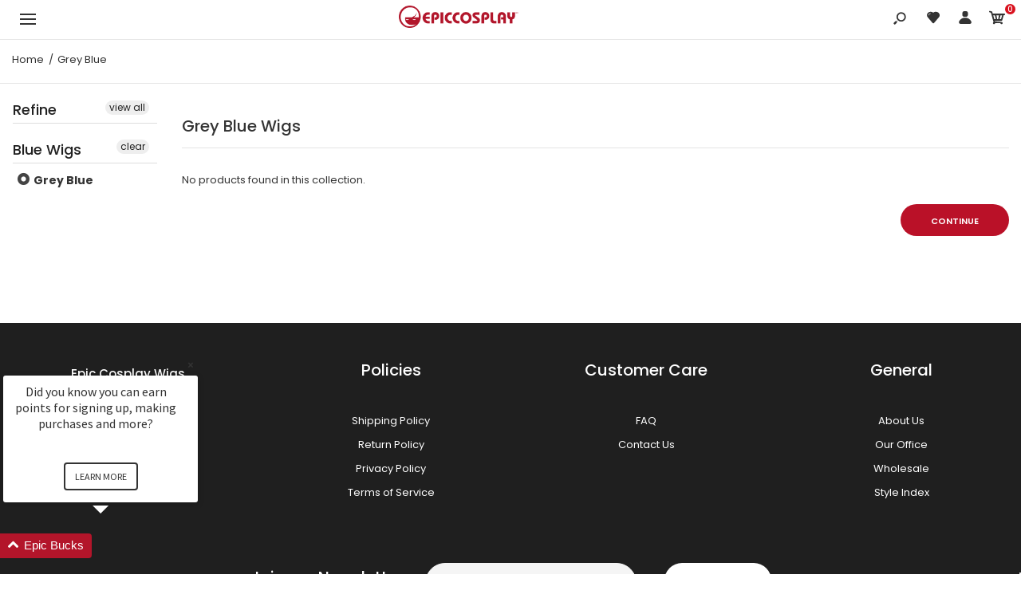

--- FILE ---
content_type: text/html; charset=utf-8
request_url: https://www.epiccosplay.com/collections/grey-blue-wigs
body_size: 40350
content:
<!DOCTYPE html>
<!--[if IE 7]><html lang="en" class="ie7 responsive"><![endif]-->
<!--[if IE 8]><html lang="en" class="ie8 responsive"><![endif]-->
<!--[if IE 9]><html lang="en" class="ie9 responsive"><![endif]-->
<!--[if !IE]><html lang="en" class="responsive"><!--<![endif]-->
<head>
  
 <!-- SEO Manager 6.2.0 -->
<meta name='seomanager' content='6.2' />
<title>Grey Blue Wigs | Epic Cosplay Wigs</title>
<meta name='description' content='' /> 
<meta name="robots" content="index"> 
<meta name="robots" content="follow">

<!-- end: SEO Manager 6.2.0 -->
  <meta charset="utf-8" />
  <!--[if IE]><meta http-equiv='X-UA-Compatible' content='IE=edge,chrome=1' /><![endif]--><meta name="viewport" content="width=device-width, initial-scale=1, minimum-scale=1, maximum-scale=1" />
  		<link rel="canonical" href="https://www.epiccosplay.com/collections/grey-blue-wigs" />
  	
<link rel="shortcut icon" href="//www.epiccosplay.com/cdn/shop/t/8/assets/favicon.png?v=98855570502615877951548979574" type="image/x-icon" />

<link href="//fonts.googleapis.com/css?family=Caveat:300italic,400italic,500italic,600italic,700italic,800italic,100,200,300,400,500,600,700,800&subset=cyrillic-ext,greek-ext,latin,latin-ext,cyrillic,greek,vietnamese" rel='stylesheet' type='text/css' /><link href="//fonts.googleapis.com/css?family=Poppins:300italic,400italic,500italic,600italic,700italic,800italic,100,200,300,400,500,600,700,800&subset=cyrillic-ext,greek-ext,latin,latin-ext,cyrillic,greek,vietnamese" rel='stylesheet' type='text/css' />
<!-- /snippets/social-meta-tags.liquid -->
<meta property="og:site_name" content="Epic Cosplay Wigs">
<meta property="og:url" content="https://www.epiccosplay.com/collections/grey-blue-wigs">
<meta property="og:title" content="Grey Blue Wigs">
<meta property="og:type" content="website">
<meta property="og:description" content="Epic Cosplay Wigs is your USA online wig store for Cosplay Wigs, Lace Front Wigs, Fashion Wigs, Anime Wigs, Lolita Wigs and more. From natural blonde wigs to rainbow wigs, we have 1000+ styles and colors that we ship free to your door. Our generous 30-day return policy ensures satisfaction on every purchase.">


<meta name="twitter:site" content="@">
<meta name="twitter:card" content="summary_large_image">
<meta name="twitter:title" content="Grey Blue Wigs">
<meta name="twitter:description" content="Epic Cosplay Wigs is your USA online wig store for Cosplay Wigs, Lace Front Wigs, Fashion Wigs, Anime Wigs, Lolita Wigs and more. From natural blonde wigs to rainbow wigs, we have 1000+ styles and colors that we ship free to your door. Our generous 30-day return policy ensures satisfaction on every purchase.">
<link href="//www.epiccosplay.com/cdn/shop/t/8/assets/rt.vendors.scss.css?v=47470883759361461621767403341" rel="stylesheet" type="text/css" media="all" /><link href="//www.epiccosplay.com/cdn/shop/t/8/assets/rt.application.scss.css?v=67951865175301682611697154432" rel="stylesheet" type="text/css" media="all" /><link href="//www.epiccosplay.com/cdn/shop/t/8/assets/rt.custom.scss.css?v=79601992265106895571697154432" rel="stylesheet" type="text/css" media="all" /><link href="//www.epiccosplay.com/cdn/shop/t/8/assets/custom_code.scss.css?v=107818437292481813321583354442" rel="stylesheet" type="text/css" media="all" /><script>
window.sidebar=!1,
window.template="collection",
window.rtl=!1,
window.popup_mailchimp_expire=2,
window.popup_mailchimp_period=1,
window.popup_mailchimp_delay=200,
window.popup_mailchimp_close=0,
window.products={},window.product_image_zoom=0,
window.asset_url="//www.epiccosplay.com/cdn/shop/t/8/assets/?3181885",
window.swatch_color=true,
window.swatch_size=true,
window.shopping_cart_type="ajax_popup",
window.contact_map_address="110-3575 Saint-Laurent Blvd. Montréal, QC, Canada  H2X 2T7",
window.money_format="${{amount}}",
window.show_multiple_currencies=false,window.all_results_text="See all results",
window.megamenu_active=!1,
window.megamenu_hover=!1,
window.megamenu_responsive=!1,
window.megamenu_responsive_design="yes",
window.fixed_header="header",
window.compare="1",
window.pitem_row="2",
window.swatch_color="1",
window.swatch_size="1",
window.swatch_color_advanced="1";
window.hn_use = false;
window.hn_once = false;
window.social_instagram = false;
var theme = {
  apps: {
    details: "Details",
    buyNow: "Buy now",
  },
  strings: {
    addToCart: "Add to cart",
    soldOut: "Out of stock",
    unavailable: "Unavailable",
    inStock: "In stock",
    available: "Available: ",
    outStock: "Out of stock",
    sale: "Sale",
    btn_select_options: "Select options",
    btn_add_to_cart: "Add to cart"
  },
  settings: {
    moneyFormat:"${{amount}}",
  },
  inventory: true,
  sale_percentages: null,
  asset_url: "\/\/www.epiccosplay.com\/cdn\/shop\/t\/8\/assets\/?3181885"
}
 
</script>
<script src="//www.epiccosplay.com/cdn/shop/t/8/assets/jquery-2.1.4.min.js?v=3135571069599077391548701661"></script><script>window.performance && window.performance.mark && window.performance.mark('shopify.content_for_header.start');</script><meta name="facebook-domain-verification" content="yqom16c8cv5rclh9h2wwcewtnmrhq7">
<meta name="facebook-domain-verification" content="rvphx4v0k7067jjbdj79au746ia2p2">
<meta id="shopify-digital-wallet" name="shopify-digital-wallet" content="/1194164288/digital_wallets/dialog">
<meta name="shopify-checkout-api-token" content="2b73e52fbe48bc4b6767467b08e8c8ec">
<meta id="in-context-paypal-metadata" data-shop-id="1194164288" data-venmo-supported="false" data-environment="production" data-locale="en_US" data-paypal-v4="true" data-currency="USD">
<link rel="alternate" type="application/atom+xml" title="Feed" href="/collections/grey-blue-wigs.atom" />
<link rel="alternate" type="application/json+oembed" href="https://www.epiccosplay.com/collections/grey-blue-wigs.oembed">
<script async="async" src="/checkouts/internal/preloads.js?locale=en-US"></script>
<link rel="preconnect" href="https://shop.app" crossorigin="anonymous">
<script async="async" src="https://shop.app/checkouts/internal/preloads.js?locale=en-US&shop_id=1194164288" crossorigin="anonymous"></script>
<script id="apple-pay-shop-capabilities" type="application/json">{"shopId":1194164288,"countryCode":"US","currencyCode":"USD","merchantCapabilities":["supports3DS"],"merchantId":"gid:\/\/shopify\/Shop\/1194164288","merchantName":"Epic Cosplay Wigs","requiredBillingContactFields":["postalAddress","email"],"requiredShippingContactFields":["postalAddress","email"],"shippingType":"shipping","supportedNetworks":["visa","masterCard","amex","discover","elo","jcb"],"total":{"type":"pending","label":"Epic Cosplay Wigs","amount":"1.00"},"shopifyPaymentsEnabled":true,"supportsSubscriptions":true}</script>
<script id="shopify-features" type="application/json">{"accessToken":"2b73e52fbe48bc4b6767467b08e8c8ec","betas":["rich-media-storefront-analytics"],"domain":"www.epiccosplay.com","predictiveSearch":true,"shopId":1194164288,"locale":"en"}</script>
<script>var Shopify = Shopify || {};
Shopify.shop = "epiccosplay.myshopify.com";
Shopify.locale = "en";
Shopify.currency = {"active":"USD","rate":"1.0"};
Shopify.country = "US";
Shopify.theme = {"name":"EpicCosplay - Final - Original Launch","id":69773197376,"schema_name":"Kana Holdings","schema_version":"1.0","theme_store_id":null,"role":"main"};
Shopify.theme.handle = "null";
Shopify.theme.style = {"id":null,"handle":null};
Shopify.cdnHost = "www.epiccosplay.com/cdn";
Shopify.routes = Shopify.routes || {};
Shopify.routes.root = "/";</script>
<script type="module">!function(o){(o.Shopify=o.Shopify||{}).modules=!0}(window);</script>
<script>!function(o){function n(){var o=[];function n(){o.push(Array.prototype.slice.apply(arguments))}return n.q=o,n}var t=o.Shopify=o.Shopify||{};t.loadFeatures=n(),t.autoloadFeatures=n()}(window);</script>
<script>
  window.ShopifyPay = window.ShopifyPay || {};
  window.ShopifyPay.apiHost = "shop.app\/pay";
  window.ShopifyPay.redirectState = null;
</script>
<script id="shop-js-analytics" type="application/json">{"pageType":"collection"}</script>
<script defer="defer" async type="module" src="//www.epiccosplay.com/cdn/shopifycloud/shop-js/modules/v2/client.init-shop-cart-sync_BApSsMSl.en.esm.js"></script>
<script defer="defer" async type="module" src="//www.epiccosplay.com/cdn/shopifycloud/shop-js/modules/v2/chunk.common_CBoos6YZ.esm.js"></script>
<script type="module">
  await import("//www.epiccosplay.com/cdn/shopifycloud/shop-js/modules/v2/client.init-shop-cart-sync_BApSsMSl.en.esm.js");
await import("//www.epiccosplay.com/cdn/shopifycloud/shop-js/modules/v2/chunk.common_CBoos6YZ.esm.js");

  window.Shopify.SignInWithShop?.initShopCartSync?.({"fedCMEnabled":true,"windoidEnabled":true});

</script>
<script>
  window.Shopify = window.Shopify || {};
  if (!window.Shopify.featureAssets) window.Shopify.featureAssets = {};
  window.Shopify.featureAssets['shop-js'] = {"shop-cart-sync":["modules/v2/client.shop-cart-sync_DJczDl9f.en.esm.js","modules/v2/chunk.common_CBoos6YZ.esm.js"],"init-fed-cm":["modules/v2/client.init-fed-cm_BzwGC0Wi.en.esm.js","modules/v2/chunk.common_CBoos6YZ.esm.js"],"init-windoid":["modules/v2/client.init-windoid_BS26ThXS.en.esm.js","modules/v2/chunk.common_CBoos6YZ.esm.js"],"shop-cash-offers":["modules/v2/client.shop-cash-offers_DthCPNIO.en.esm.js","modules/v2/chunk.common_CBoos6YZ.esm.js","modules/v2/chunk.modal_Bu1hFZFC.esm.js"],"shop-button":["modules/v2/client.shop-button_D_JX508o.en.esm.js","modules/v2/chunk.common_CBoos6YZ.esm.js"],"init-shop-email-lookup-coordinator":["modules/v2/client.init-shop-email-lookup-coordinator_DFwWcvrS.en.esm.js","modules/v2/chunk.common_CBoos6YZ.esm.js"],"shop-toast-manager":["modules/v2/client.shop-toast-manager_tEhgP2F9.en.esm.js","modules/v2/chunk.common_CBoos6YZ.esm.js"],"shop-login-button":["modules/v2/client.shop-login-button_DwLgFT0K.en.esm.js","modules/v2/chunk.common_CBoos6YZ.esm.js","modules/v2/chunk.modal_Bu1hFZFC.esm.js"],"avatar":["modules/v2/client.avatar_BTnouDA3.en.esm.js"],"init-shop-cart-sync":["modules/v2/client.init-shop-cart-sync_BApSsMSl.en.esm.js","modules/v2/chunk.common_CBoos6YZ.esm.js"],"pay-button":["modules/v2/client.pay-button_BuNmcIr_.en.esm.js","modules/v2/chunk.common_CBoos6YZ.esm.js"],"init-shop-for-new-customer-accounts":["modules/v2/client.init-shop-for-new-customer-accounts_DrjXSI53.en.esm.js","modules/v2/client.shop-login-button_DwLgFT0K.en.esm.js","modules/v2/chunk.common_CBoos6YZ.esm.js","modules/v2/chunk.modal_Bu1hFZFC.esm.js"],"init-customer-accounts-sign-up":["modules/v2/client.init-customer-accounts-sign-up_TlVCiykN.en.esm.js","modules/v2/client.shop-login-button_DwLgFT0K.en.esm.js","modules/v2/chunk.common_CBoos6YZ.esm.js","modules/v2/chunk.modal_Bu1hFZFC.esm.js"],"shop-follow-button":["modules/v2/client.shop-follow-button_C5D3XtBb.en.esm.js","modules/v2/chunk.common_CBoos6YZ.esm.js","modules/v2/chunk.modal_Bu1hFZFC.esm.js"],"checkout-modal":["modules/v2/client.checkout-modal_8TC_1FUY.en.esm.js","modules/v2/chunk.common_CBoos6YZ.esm.js","modules/v2/chunk.modal_Bu1hFZFC.esm.js"],"init-customer-accounts":["modules/v2/client.init-customer-accounts_C0Oh2ljF.en.esm.js","modules/v2/client.shop-login-button_DwLgFT0K.en.esm.js","modules/v2/chunk.common_CBoos6YZ.esm.js","modules/v2/chunk.modal_Bu1hFZFC.esm.js"],"lead-capture":["modules/v2/client.lead-capture_Cq0gfm7I.en.esm.js","modules/v2/chunk.common_CBoos6YZ.esm.js","modules/v2/chunk.modal_Bu1hFZFC.esm.js"],"shop-login":["modules/v2/client.shop-login_BmtnoEUo.en.esm.js","modules/v2/chunk.common_CBoos6YZ.esm.js","modules/v2/chunk.modal_Bu1hFZFC.esm.js"],"payment-terms":["modules/v2/client.payment-terms_BHOWV7U_.en.esm.js","modules/v2/chunk.common_CBoos6YZ.esm.js","modules/v2/chunk.modal_Bu1hFZFC.esm.js"]};
</script>
<script>(function() {
  var isLoaded = false;
  function asyncLoad() {
    if (isLoaded) return;
    isLoaded = true;
    var urls = ["https:\/\/formbuilder.hulkapps.com\/skeletopapp.js?shop=epiccosplay.myshopify.com","https:\/\/cdn.hextom.com\/js\/freeshippingbar.js?shop=epiccosplay.myshopify.com","\/\/backinstock.useamp.com\/widget\/16163_1767154286.js?category=bis\u0026v=6\u0026shop=epiccosplay.myshopify.com"];
    for (var i = 0; i < urls.length; i++) {
      var s = document.createElement('script');
      s.type = 'text/javascript';
      s.async = true;
      s.src = urls[i];
      var x = document.getElementsByTagName('script')[0];
      x.parentNode.insertBefore(s, x);
    }
  };
  if(window.attachEvent) {
    window.attachEvent('onload', asyncLoad);
  } else {
    window.addEventListener('load', asyncLoad, false);
  }
})();</script>
<script id="__st">var __st={"a":1194164288,"offset":-28800,"reqid":"c7853e70-7e0c-47dd-8afe-aaadbb494cff-1768888766","pageurl":"www.epiccosplay.com\/collections\/grey-blue-wigs","u":"17810b161e89","p":"collection","rtyp":"collection","rid":135971700806};</script>
<script>window.ShopifyPaypalV4VisibilityTracking = true;</script>
<script id="captcha-bootstrap">!function(){'use strict';const t='contact',e='account',n='new_comment',o=[[t,t],['blogs',n],['comments',n],[t,'customer']],c=[[e,'customer_login'],[e,'guest_login'],[e,'recover_customer_password'],[e,'create_customer']],r=t=>t.map((([t,e])=>`form[action*='/${t}']:not([data-nocaptcha='true']) input[name='form_type'][value='${e}']`)).join(','),a=t=>()=>t?[...document.querySelectorAll(t)].map((t=>t.form)):[];function s(){const t=[...o],e=r(t);return a(e)}const i='password',u='form_key',d=['recaptcha-v3-token','g-recaptcha-response','h-captcha-response',i],f=()=>{try{return window.sessionStorage}catch{return}},m='__shopify_v',_=t=>t.elements[u];function p(t,e,n=!1){try{const o=window.sessionStorage,c=JSON.parse(o.getItem(e)),{data:r}=function(t){const{data:e,action:n}=t;return t[m]||n?{data:e,action:n}:{data:t,action:n}}(c);for(const[e,n]of Object.entries(r))t.elements[e]&&(t.elements[e].value=n);n&&o.removeItem(e)}catch(o){console.error('form repopulation failed',{error:o})}}const l='form_type',E='cptcha';function T(t){t.dataset[E]=!0}const w=window,h=w.document,L='Shopify',v='ce_forms',y='captcha';let A=!1;((t,e)=>{const n=(g='f06e6c50-85a8-45c8-87d0-21a2b65856fe',I='https://cdn.shopify.com/shopifycloud/storefront-forms-hcaptcha/ce_storefront_forms_captcha_hcaptcha.v1.5.2.iife.js',D={infoText:'Protected by hCaptcha',privacyText:'Privacy',termsText:'Terms'},(t,e,n)=>{const o=w[L][v],c=o.bindForm;if(c)return c(t,g,e,D).then(n);var r;o.q.push([[t,g,e,D],n]),r=I,A||(h.body.append(Object.assign(h.createElement('script'),{id:'captcha-provider',async:!0,src:r})),A=!0)});var g,I,D;w[L]=w[L]||{},w[L][v]=w[L][v]||{},w[L][v].q=[],w[L][y]=w[L][y]||{},w[L][y].protect=function(t,e){n(t,void 0,e),T(t)},Object.freeze(w[L][y]),function(t,e,n,w,h,L){const[v,y,A,g]=function(t,e,n){const i=e?o:[],u=t?c:[],d=[...i,...u],f=r(d),m=r(i),_=r(d.filter((([t,e])=>n.includes(e))));return[a(f),a(m),a(_),s()]}(w,h,L),I=t=>{const e=t.target;return e instanceof HTMLFormElement?e:e&&e.form},D=t=>v().includes(t);t.addEventListener('submit',(t=>{const e=I(t);if(!e)return;const n=D(e)&&!e.dataset.hcaptchaBound&&!e.dataset.recaptchaBound,o=_(e),c=g().includes(e)&&(!o||!o.value);(n||c)&&t.preventDefault(),c&&!n&&(function(t){try{if(!f())return;!function(t){const e=f();if(!e)return;const n=_(t);if(!n)return;const o=n.value;o&&e.removeItem(o)}(t);const e=Array.from(Array(32),(()=>Math.random().toString(36)[2])).join('');!function(t,e){_(t)||t.append(Object.assign(document.createElement('input'),{type:'hidden',name:u})),t.elements[u].value=e}(t,e),function(t,e){const n=f();if(!n)return;const o=[...t.querySelectorAll(`input[type='${i}']`)].map((({name:t})=>t)),c=[...d,...o],r={};for(const[a,s]of new FormData(t).entries())c.includes(a)||(r[a]=s);n.setItem(e,JSON.stringify({[m]:1,action:t.action,data:r}))}(t,e)}catch(e){console.error('failed to persist form',e)}}(e),e.submit())}));const S=(t,e)=>{t&&!t.dataset[E]&&(n(t,e.some((e=>e===t))),T(t))};for(const o of['focusin','change'])t.addEventListener(o,(t=>{const e=I(t);D(e)&&S(e,y())}));const B=e.get('form_key'),M=e.get(l),P=B&&M;t.addEventListener('DOMContentLoaded',(()=>{const t=y();if(P)for(const e of t)e.elements[l].value===M&&p(e,B);[...new Set([...A(),...v().filter((t=>'true'===t.dataset.shopifyCaptcha))])].forEach((e=>S(e,t)))}))}(h,new URLSearchParams(w.location.search),n,t,e,['guest_login'])})(!0,!0)}();</script>
<script integrity="sha256-4kQ18oKyAcykRKYeNunJcIwy7WH5gtpwJnB7kiuLZ1E=" data-source-attribution="shopify.loadfeatures" defer="defer" src="//www.epiccosplay.com/cdn/shopifycloud/storefront/assets/storefront/load_feature-a0a9edcb.js" crossorigin="anonymous"></script>
<script crossorigin="anonymous" defer="defer" src="//www.epiccosplay.com/cdn/shopifycloud/storefront/assets/shopify_pay/storefront-65b4c6d7.js?v=20250812"></script>
<script data-source-attribution="shopify.dynamic_checkout.dynamic.init">var Shopify=Shopify||{};Shopify.PaymentButton=Shopify.PaymentButton||{isStorefrontPortableWallets:!0,init:function(){window.Shopify.PaymentButton.init=function(){};var t=document.createElement("script");t.src="https://www.epiccosplay.com/cdn/shopifycloud/portable-wallets/latest/portable-wallets.en.js",t.type="module",document.head.appendChild(t)}};
</script>
<script data-source-attribution="shopify.dynamic_checkout.buyer_consent">
  function portableWalletsHideBuyerConsent(e){var t=document.getElementById("shopify-buyer-consent"),n=document.getElementById("shopify-subscription-policy-button");t&&n&&(t.classList.add("hidden"),t.setAttribute("aria-hidden","true"),n.removeEventListener("click",e))}function portableWalletsShowBuyerConsent(e){var t=document.getElementById("shopify-buyer-consent"),n=document.getElementById("shopify-subscription-policy-button");t&&n&&(t.classList.remove("hidden"),t.removeAttribute("aria-hidden"),n.addEventListener("click",e))}window.Shopify?.PaymentButton&&(window.Shopify.PaymentButton.hideBuyerConsent=portableWalletsHideBuyerConsent,window.Shopify.PaymentButton.showBuyerConsent=portableWalletsShowBuyerConsent);
</script>
<script data-source-attribution="shopify.dynamic_checkout.cart.bootstrap">document.addEventListener("DOMContentLoaded",(function(){function t(){return document.querySelector("shopify-accelerated-checkout-cart, shopify-accelerated-checkout")}if(t())Shopify.PaymentButton.init();else{new MutationObserver((function(e,n){t()&&(Shopify.PaymentButton.init(),n.disconnect())})).observe(document.body,{childList:!0,subtree:!0})}}));
</script>
<link id="shopify-accelerated-checkout-styles" rel="stylesheet" media="screen" href="https://www.epiccosplay.com/cdn/shopifycloud/portable-wallets/latest/accelerated-checkout-backwards-compat.css" crossorigin="anonymous">
<style id="shopify-accelerated-checkout-cart">
        #shopify-buyer-consent {
  margin-top: 1em;
  display: inline-block;
  width: 100%;
}

#shopify-buyer-consent.hidden {
  display: none;
}

#shopify-subscription-policy-button {
  background: none;
  border: none;
  padding: 0;
  text-decoration: underline;
  font-size: inherit;
  cursor: pointer;
}

#shopify-subscription-policy-button::before {
  box-shadow: none;
}

      </style>

<script>window.performance && window.performance.mark && window.performance.mark('shopify.content_for_header.end');</script>
<!--Gem_Page_Header_Script-->
    


<!--End_Gem_Page_Header_Script-->
<div id="shopify-section-filter-menu-settings" class="shopify-section"><style type="text/css">
/*  Filter Menu Color and Image Section CSS */.pt-display-swatch ul .filter-active-blonde-wigs .collection-name .check-icon:before
{
  background-color: rgba(0,0,0,0);
  color: rgba(0,0,0,0);
  -webkit-text-fill-color: transparent;background: -webkit-linear-gradient(transparent, transparent),
             url(//www.epiccosplay.com/cdn/shop/files/shop-blonde-wigs_small.jpg?v=1613735726) no-repeat center center;background: -o-linear-gradient(transparent, transparent);
  background-size: cover;
  -webkit-background-clip: text;
  background-clip: text;

}

.pt-display-swatch ul .filter-active-blonde-wigs .collection-name .check-icon {
  text-shadow: none !important;
}.pt-display-swatch ul .filter-active-green-wigs .collection-name .check-icon:before
{
  background-color: rgba(0,0,0,0);
  color: rgba(0,0,0,0);
  -webkit-text-fill-color: transparent;background: -webkit-linear-gradient(transparent, transparent),
             url(//www.epiccosplay.com/cdn/shop/files/shop-green-wigs_small.jpg?v=1613735726) no-repeat center center;background: -o-linear-gradient(transparent, transparent);
  background-size: cover;
  -webkit-background-clip: text;
  background-clip: text;

}

.pt-display-swatch ul .filter-active-green-wigs .collection-name .check-icon {
  text-shadow: none !important;
}.pt-display-swatch ul .filter-active-blue-wigs .collection-name .check-icon:before
{
  background-color: rgba(0,0,0,0);
  color: rgba(0,0,0,0);
  -webkit-text-fill-color: transparent;background: -webkit-linear-gradient(transparent, transparent),
             url(//www.epiccosplay.com/cdn/shop/files/shop-blue-wigs_small.jpg?v=1613735726) no-repeat center center;background: -o-linear-gradient(transparent, transparent);
  background-size: cover;
  -webkit-background-clip: text;
  background-clip: text;

}

.pt-display-swatch ul .filter-active-blue-wigs .collection-name .check-icon {
  text-shadow: none !important;
}.pt-display-swatch ul .filter-active-purple-wigs .collection-name .check-icon:before
{
  background-color: rgba(0,0,0,0);
  color: rgba(0,0,0,0);
  -webkit-text-fill-color: transparent;background: -webkit-linear-gradient(transparent, transparent),
             url(//www.epiccosplay.com/cdn/shop/files/shop-purple-wigs_small.jpg?v=1613735726) no-repeat center center;background: -o-linear-gradient(transparent, transparent);
  background-size: cover;
  -webkit-background-clip: text;
  background-clip: text;

}

.pt-display-swatch ul .filter-active-purple-wigs .collection-name .check-icon {
  text-shadow: none !important;
}.pt-display-swatch ul .filter-active-pink-wigs .collection-name .check-icon:before
{
  background-color: rgba(0,0,0,0);
  color: rgba(0,0,0,0);
  -webkit-text-fill-color: transparent;background: -webkit-linear-gradient(transparent, transparent),
             url(//www.epiccosplay.com/cdn/shop/files/shop-pink-wigs_small.jpg?v=1613735726) no-repeat center center;background: -o-linear-gradient(transparent, transparent);
  background-size: cover;
  -webkit-background-clip: text;
  background-clip: text;

}

.pt-display-swatch ul .filter-active-pink-wigs .collection-name .check-icon {
  text-shadow: none !important;
}.pt-display-swatch ul .filter-active-red-wigs .collection-name .check-icon:before
{
  background-color: rgba(0,0,0,0);
  color: rgba(0,0,0,0);
  -webkit-text-fill-color: transparent;background: -webkit-linear-gradient(transparent, transparent),
             url(//www.epiccosplay.com/cdn/shop/files/shop-red-wigs_small.jpg?v=1613735726) no-repeat center center;background: -o-linear-gradient(transparent, transparent);
  background-size: cover;
  -webkit-background-clip: text;
  background-clip: text;

}

.pt-display-swatch ul .filter-active-red-wigs .collection-name .check-icon {
  text-shadow: none !important;
}.pt-display-swatch ul .filter-active-orange-wigs .collection-name .check-icon:before
{
  background-color: rgba(0,0,0,0);
  color: rgba(0,0,0,0);
  -webkit-text-fill-color: transparent;background: -webkit-linear-gradient(transparent, transparent),
             url(//www.epiccosplay.com/cdn/shop/files/shop-orange-wigs_small.jpg?v=1613735726) no-repeat center center;background: -o-linear-gradient(transparent, transparent);
  background-size: cover;
  -webkit-background-clip: text;
  background-clip: text;

}

.pt-display-swatch ul .filter-active-orange-wigs .collection-name .check-icon {
  text-shadow: none !important;
}.pt-display-swatch ul .filter-active-brown-wigs .collection-name .check-icon:before
{
  background-color: rgba(0,0,0,0);
  color: rgba(0,0,0,0);
  -webkit-text-fill-color: transparent;background: -webkit-linear-gradient(transparent, transparent),
             url(//www.epiccosplay.com/cdn/shop/files/shop-brown-wigs_small.jpg?v=1613735726) no-repeat center center;background: -o-linear-gradient(transparent, transparent);
  background-size: cover;
  -webkit-background-clip: text;
  background-clip: text;

}

.pt-display-swatch ul .filter-active-brown-wigs .collection-name .check-icon {
  text-shadow: none !important;
}.pt-display-swatch ul .filter-active-black-wigs .collection-name .check-icon:before
{
  background-color: rgba(0,0,0,0);
  color: rgba(0,0,0,0);
  -webkit-text-fill-color: transparent;background: -webkit-linear-gradient(transparent, transparent),
             url(//www.epiccosplay.com/cdn/shop/files/shop-black-wigs_small.jpg?v=1613735726) no-repeat center center;background: -o-linear-gradient(transparent, transparent);
  background-size: cover;
  -webkit-background-clip: text;
  background-clip: text;

}

.pt-display-swatch ul .filter-active-black-wigs .collection-name .check-icon {
  text-shadow: none !important;
}.pt-display-swatch ul .filter-active-silver-and-grey-wigs .collection-name .check-icon:before
{
  background-color: rgba(0,0,0,0);
  color: rgba(0,0,0,0);
  -webkit-text-fill-color: transparent;background: -webkit-linear-gradient(transparent, transparent),
             url(//www.epiccosplay.com/cdn/shop/files/shop-grey-silver-wigs_small.jpg?v=1613735726) no-repeat center center;background: -o-linear-gradient(transparent, transparent);
  background-size: cover;
  -webkit-background-clip: text;
  background-clip: text;

}

.pt-display-swatch ul .filter-active-silver-and-grey-wigs .collection-name .check-icon {
  text-shadow: none !important;
}.pt-display-swatch ul .filter-active-white-wigs .collection-name .check-icon:before
{
  background-color: rgba(0,0,0,0);
  color: rgba(0,0,0,0);
  -webkit-text-fill-color: transparent;background: -webkit-linear-gradient(transparent, transparent),
             url(//www.epiccosplay.com/cdn/shop/files/shop-white-wigs_small.jpg?v=1613735726) no-repeat center center;background: -o-linear-gradient(transparent, transparent);
  background-size: cover;
  -webkit-background-clip: text;
  background-clip: text;

}

.pt-display-swatch ul .filter-active-white-wigs .collection-name .check-icon {
  text-shadow: none !important;
}.pt-display-swatch ul .filter-active-multi-color-wigs .collection-name .check-icon:before
{
  background-color: rgba(0,0,0,0);
  color: rgba(0,0,0,0);
  -webkit-text-fill-color: transparent;background: -webkit-linear-gradient(transparent, transparent),
             url(//www.epiccosplay.com/cdn/shop/files/shop-multicolor-wigs_small.jpg?v=1613735726) no-repeat center center;background: -o-linear-gradient(transparent, transparent);
  background-size: cover;
  -webkit-background-clip: text;
  background-clip: text;

}

.pt-display-swatch ul .filter-active-multi-color-wigs .collection-name .check-icon {
  text-shadow: none !important;
}.pt-display-swatch ul .filter-active-peach-blonde-wigs .collection-name .check-icon:before
{
  background-color: rgba(0,0,0,0);
  color: rgba(0,0,0,0);
  -webkit-text-fill-color: transparent;background: -webkit-linear-gradient(transparent, transparent),
             url(//www.epiccosplay.com/cdn/shop/files/peb-peach-blonde-wig-color-swatch_small.jpg?v=1613737874) no-repeat center center;background: -o-linear-gradient(transparent, transparent);
  background-size: cover;
  -webkit-background-clip: text;
  background-clip: text;

}

.pt-display-swatch ul .filter-active-peach-blonde-wigs .collection-name .check-icon {
  text-shadow: none !important;
}.pt-display-swatch ul .filter-active-clover-green-wigs .collection-name .check-icon:before
{
  background-color: #333333;
  color: #333333;
  -webkit-text-fill-color: transparent;background: -webkit-linear-gradient(transparent, transparent),
             url(//www.epiccosplay.com/cdn/shop/files/clg-clover-green-wig-color-swatch_301abd0a-2e17-41f9-8e55-8174107df7ec_small.jpg?v=1614304525) no-repeat center center;background: -o-linear-gradient(transparent, transparent);
  background-size: cover;
  -webkit-background-clip: text;
  background-clip: text;

}

.pt-display-swatch ul .filter-active-clover-green-wigs .collection-name .check-icon {
  text-shadow: none !important;
}.pt-display-swatch ul .filter-active-ash-blonde-wigs .collection-name .check-icon:before
{
  background-color: rgba(0,0,0,0);
  color: rgba(0,0,0,0);
  -webkit-text-fill-color: transparent;background: -webkit-linear-gradient(transparent, transparent),
             url(//www.epiccosplay.com/cdn/shop/files/ash-ash-blonde-wig-color-swatch_f6024de6-cd43-4eb1-be66-05819c22c583_small.jpg?v=1614304617) no-repeat center center;background: -o-linear-gradient(transparent, transparent);
  background-size: cover;
  -webkit-background-clip: text;
  background-clip: text;

}

.pt-display-swatch ul .filter-active-ash-blonde-wigs .collection-name .check-icon {
  text-shadow: none !important;
}.pt-display-swatch ul .filter-active-blonde-mix-wigs .collection-name .check-icon:before
{
  background-color: #333333;
  color: #333333;
  -webkit-text-fill-color: transparent;background: -webkit-linear-gradient(transparent, transparent),
             url(//www.epiccosplay.com/cdn/shop/files/bm-blonde-mix-wig-color-swatch_09602f94-31cc-4b2e-b414-e98aedec4b34_small.jpg?v=1614304617) no-repeat center center;background: -o-linear-gradient(transparent, transparent);
  background-size: cover;
  -webkit-background-clip: text;
  background-clip: text;

}

.pt-display-swatch ul .filter-active-blonde-mix-wigs .collection-name .check-icon {
  text-shadow: none !important;
}.pt-display-swatch ul .filter-active-autumn-gold-wigs .collection-name .check-icon:before
{
  background-color: #333333;
  color: #333333;
  -webkit-text-fill-color: transparent;background: -webkit-linear-gradient(transparent, transparent),
             url(//www.epiccosplay.com/cdn/shop/files/ag-autumn-gold-wig-color-swatch_small.jpg?v=1614304617) no-repeat center center;background: -o-linear-gradient(transparent, transparent);
  background-size: cover;
  -webkit-background-clip: text;
  background-clip: text;

}

.pt-display-swatch ul .filter-active-autumn-gold-wigs .collection-name .check-icon {
  text-shadow: none !important;
}.pt-display-swatch ul .filter-active-butterscotch-blonde-wigs .collection-name .check-icon:before
{
  background-color: #333333;
  color: #333333;
  -webkit-text-fill-color: transparent;background: -webkit-linear-gradient(transparent, transparent),
             url(//www.epiccosplay.com/cdn/shop/files/bsb-butterscotch-blonde-wig-color-swatch_06c9b944-2ad1-4069-8b70-362ac620dde2_small.jpg?v=1614304618) no-repeat center center;background: -o-linear-gradient(transparent, transparent);
  background-size: cover;
  -webkit-background-clip: text;
  background-clip: text;

}

.pt-display-swatch ul .filter-active-butterscotch-blonde-wigs .collection-name .check-icon {
  text-shadow: none !important;
}.pt-display-swatch ul .filter-active-caramel-blonde-wigs .collection-name .check-icon:before
{
  background-color: #333333;
  color: #333333;
  -webkit-text-fill-color: transparent;background: -webkit-linear-gradient(transparent, transparent),
             url(//www.epiccosplay.com/cdn/shop/files/cbn-caramel-blonde-wig-color-swatch_c57c4ce2-8b4e-4051-a92b-b2597f5cc99c_small.jpg?v=1614304618) no-repeat center center;background: -o-linear-gradient(transparent, transparent);
  background-size: cover;
  -webkit-background-clip: text;
  background-clip: text;

}

.pt-display-swatch ul .filter-active-caramel-blonde-wigs .collection-name .check-icon {
  text-shadow: none !important;
}.pt-display-swatch ul .filter-active-golden-blonde-wigs .collection-name .check-icon:before
{
  background-color: #333333;
  color: #333333;
  -webkit-text-fill-color: transparent;background: -webkit-linear-gradient(transparent, transparent),
             url(//www.epiccosplay.com/cdn/shop/files/go-golden-blonde-wig-color-swatch_a66b5ca5-b42a-4a03-81ae-f4363c6a3253_small.jpg?v=1614304618) no-repeat center center;background: -o-linear-gradient(transparent, transparent);
  background-size: cover;
  -webkit-background-clip: text;
  background-clip: text;

}

.pt-display-swatch ul .filter-active-golden-blonde-wigs .collection-name .check-icon {
  text-shadow: none !important;
}.pt-display-swatch ul .filter-active-natural-blonde-wigs .collection-name .check-icon:before
{
  background-color: #333333;
  color: #333333;
  -webkit-text-fill-color: transparent;background: -webkit-linear-gradient(transparent, transparent),
             url(//www.epiccosplay.com/cdn/shop/files/nb-natural-blonde-wig-color-swatch_736f22fe-7f35-454f-8502-b3a66b580208_small.jpg?v=1614304618) no-repeat center center;background: -o-linear-gradient(transparent, transparent);
  background-size: cover;
  -webkit-background-clip: text;
  background-clip: text;

}

.pt-display-swatch ul .filter-active-natural-blonde-wigs .collection-name .check-icon {
  text-shadow: none !important;
}.pt-display-swatch ul .filter-active-platinum-blonde-wigs .collection-name .check-icon:before
{
  background-color: #333333;
  color: #333333;
  -webkit-text-fill-color: transparent;background: -webkit-linear-gradient(transparent, transparent),
             url(//www.epiccosplay.com/cdn/shop/files/pl-platinum-blonde-wig-color-swatch_cc1ff19e-9dfc-4f5b-a063-aaec271cf1a5_small.jpg?v=1614304618) no-repeat center center;background: -o-linear-gradient(transparent, transparent);
  background-size: cover;
  -webkit-background-clip: text;
  background-clip: text;

}

.pt-display-swatch ul .filter-active-platinum-blonde-wigs .collection-name .check-icon {
  text-shadow: none !important;
}.pt-display-swatch ul .filter-active-rich-butterscotch-blonde-wigs .collection-name .check-icon:before
{
  background-color: #333333;
  color: #333333;
  -webkit-text-fill-color: transparent;background: -webkit-linear-gradient(transparent, transparent),
             url(//www.epiccosplay.com/cdn/shop/files/rbsb-rich-butterscotch-blonde-wig-color-swatch_0b8f2630-7f5a-4f71-b4d9-caa507082f9f_small.jpg?v=1614304618) no-repeat center center;background: -o-linear-gradient(transparent, transparent);
  background-size: cover;
  -webkit-background-clip: text;
  background-clip: text;

}

.pt-display-swatch ul .filter-active-rich-butterscotch-blonde-wigs .collection-name .check-icon {
  text-shadow: none !important;
}.pt-display-swatch ul .filter-active-sandy-blonde-wigs .collection-name .check-icon:before
{
  background-color: #333333;
  color: #333333;
  -webkit-text-fill-color: transparent;background: -webkit-linear-gradient(transparent, transparent),
             url(//www.epiccosplay.com/cdn/shop/files/sb-sandy-blonde-wig-color-swatch_c28db1f3-e622-408f-b68c-e5d7df4dc388_small.jpg?v=1614304618) no-repeat center center;background: -o-linear-gradient(transparent, transparent);
  background-size: cover;
  -webkit-background-clip: text;
  background-clip: text;

}

.pt-display-swatch ul .filter-active-sandy-blonde-wigs .collection-name .check-icon {
  text-shadow: none !important;
}.pt-display-swatch ul .filter-active-strawberry-blonde-wigs .collection-name .check-icon:before
{
  background-color: #333333;
  color: #333333;
  -webkit-text-fill-color: transparent;background: -webkit-linear-gradient(transparent, transparent),
             url(//www.epiccosplay.com/cdn/shop/files/str-strawberry-blonde-wig-color-swatch_ea80be30-9e58-43db-8413-f5b7d4482ed7_small.jpg?v=1614304618) no-repeat center center;background: -o-linear-gradient(transparent, transparent);
  background-size: cover;
  -webkit-background-clip: text;
  background-clip: text;

}

.pt-display-swatch ul .filter-active-strawberry-blonde-wigs .collection-name .check-icon {
  text-shadow: none !important;
}.pt-display-swatch ul .filter-active-emerald-green-mix-wigs .collection-name .check-icon:before
{
  background-color: #333333;
  color: #333333;
  -webkit-text-fill-color: transparent;background: -webkit-linear-gradient(transparent, transparent),
             url(//www.epiccosplay.com/cdn/shop/files/emg2-emerald-green-mix-wig-color-swatch_small.jpg?v=1614304619) no-repeat center center;background: -o-linear-gradient(transparent, transparent);
  background-size: cover;
  -webkit-background-clip: text;
  background-clip: text;

}

.pt-display-swatch ul .filter-active-emerald-green-mix-wigs .collection-name .check-icon {
  text-shadow: none !important;
}.pt-display-swatch ul .filter-active-emerald-green-wigs .collection-name .check-icon:before
{
  background-color: #333333;
  color: #333333;
  -webkit-text-fill-color: transparent;background: -webkit-linear-gradient(transparent, transparent),
             url(//www.epiccosplay.com/cdn/shop/files/emg-emerald-green-wig-color-swatch_217fb259-8fc2-47d5-bc98-d2a1fc93d68b_small.jpg?v=1614304619) no-repeat center center;background: -o-linear-gradient(transparent, transparent);
  background-size: cover;
  -webkit-background-clip: text;
  background-clip: text;

}

.pt-display-swatch ul .filter-active-emerald-green-wigs .collection-name .check-icon {
  text-shadow: none !important;
}.pt-display-swatch ul .filter-active-forest-green-mix-wigs .collection-name .check-icon:before
{
  background-color: #333333;
  color: #333333;
  -webkit-text-fill-color: transparent;background: -webkit-linear-gradient(transparent, transparent),
             url(//www.epiccosplay.com/cdn/shop/files/shg2-forest-green-mix-wig-color-swatch_ef60fe96-ac0f-448c-9294-8d3c94d010ea_small.jpg?v=1614304619) no-repeat center center;background: -o-linear-gradient(transparent, transparent);
  background-size: cover;
  -webkit-background-clip: text;
  background-clip: text;

}

.pt-display-swatch ul .filter-active-forest-green-mix-wigs .collection-name .check-icon {
  text-shadow: none !important;
}.pt-display-swatch ul .filter-active-jade-green-wigs .collection-name .check-icon:before
{
  background-color: #333333;
  color: #333333;
  -webkit-text-fill-color: transparent;background: -webkit-linear-gradient(transparent, transparent),
             url(//www.epiccosplay.com/cdn/shop/files/jg-jade-green-wig-color-swatch_9cd22c7d-551b-4c38-9e6a-073bfc73e987_small.jpg?v=1614304619) no-repeat center center;background: -o-linear-gradient(transparent, transparent);
  background-size: cover;
  -webkit-background-clip: text;
  background-clip: text;

}

.pt-display-swatch ul .filter-active-jade-green-wigs .collection-name .check-icon {
  text-shadow: none !important;
}.pt-display-swatch ul .filter-active-mint-green-mix-wigs .collection-name .check-icon:before
{
  background-color: #333333;
  color: #333333;
  -webkit-text-fill-color: transparent;background: -webkit-linear-gradient(transparent, transparent),
             url(//www.epiccosplay.com/cdn/shop/files/mt2-mint-green-mix-wig-color-swatch_small.jpg?v=1614304620) no-repeat center center;background: -o-linear-gradient(transparent, transparent);
  background-size: cover;
  -webkit-background-clip: text;
  background-clip: text;

}

.pt-display-swatch ul .filter-active-mint-green-mix-wigs .collection-name .check-icon {
  text-shadow: none !important;
}.pt-display-swatch ul .filter-active-oh-my-green-wigs .collection-name .check-icon:before
{
  background-color: #333333;
  color: #333333;
  -webkit-text-fill-color: transparent;background: -webkit-linear-gradient(transparent, transparent),
             url(//www.epiccosplay.com/cdn/shop/files/omg-oh-my-green-wig-color-swatch_4ab252b9-1c8d-4a09-b030-8cbc9519cb8c_small.jpg?v=1614304620) no-repeat center center;background: -o-linear-gradient(transparent, transparent);
  background-size: cover;
  -webkit-background-clip: text;
  background-clip: text;

}

.pt-display-swatch ul .filter-active-oh-my-green-wigs .collection-name .check-icon {
  text-shadow: none !important;
}.pt-display-swatch ul .filter-active-tea-green-wigs .collection-name .check-icon:before
{
  background-color: #333333;
  color: #333333;
  -webkit-text-fill-color: transparent;background: -webkit-linear-gradient(transparent, transparent),
             url(//www.epiccosplay.com/cdn/shop/files/tg-tea-green-wig-color-swatch_eb42da74-6430-4b57-bf43-b886b08bfe01_small.jpg?v=1614304620) no-repeat center center;background: -o-linear-gradient(transparent, transparent);
  background-size: cover;
  -webkit-background-clip: text;
  background-clip: text;

}

.pt-display-swatch ul .filter-active-tea-green-wigs .collection-name .check-icon {
  text-shadow: none !important;
}.pt-display-swatch ul .filter-active-vocaloid-green-wigs .collection-name .check-icon:before
{
  background-color: #333333;
  color: #333333;
  -webkit-text-fill-color: transparent;background: -webkit-linear-gradient(transparent, transparent),
             url(//www.epiccosplay.com/cdn/shop/files/vg-vocaloid-green-wig-color-swatch_small.jpg?v=1614304620) no-repeat center center;background: -o-linear-gradient(transparent, transparent);
  background-size: cover;
  -webkit-background-clip: text;
  background-clip: text;

}

.pt-display-swatch ul .filter-active-vocaloid-green-wigs .collection-name .check-icon {
  text-shadow: none !important;
}.pt-display-swatch ul .filter-active-mint-green-wigs .collection-name .check-icon:before
{
  background-color: #71e0c1;
  color: #71e0c1;
  -webkit-text-fill-color: transparent;background: -o-linear-gradient(transparent, transparent);
  background-size: cover;
  -webkit-background-clip: text;
  background-clip: text;

}

.pt-display-swatch ul .filter-active-mint-green-wigs .collection-name .check-icon {
  text-shadow: none !important;
}.pt-display-swatch ul .filter-active-anime-blue-mix-wigs .collection-name .check-icon:before
{
  background-color: #333333;
  color: #333333;
  -webkit-text-fill-color: transparent;background: -webkit-linear-gradient(transparent, transparent),
             url(//www.epiccosplay.com/cdn/shop/files/ab2-anime-blue-mix-wig-color-swatch_small.jpg?v=1614304630) no-repeat center center;background: -o-linear-gradient(transparent, transparent);
  background-size: cover;
  -webkit-background-clip: text;
  background-clip: text;

}

.pt-display-swatch ul .filter-active-anime-blue-mix-wigs .collection-name .check-icon {
  text-shadow: none !important;
}.pt-display-swatch ul .filter-active-anime-blue-wigs .collection-name .check-icon:before
{
  background-color: #333333;
  color: #333333;
  -webkit-text-fill-color: transparent;background: -webkit-linear-gradient(transparent, transparent),
             url(//www.epiccosplay.com/cdn/shop/files/ab-anime-blue-wig-color-swatch_small.jpg?v=1614304630) no-repeat center center;background: -o-linear-gradient(transparent, transparent);
  background-size: cover;
  -webkit-background-clip: text;
  background-clip: text;

}

.pt-display-swatch ul .filter-active-anime-blue-wigs .collection-name .check-icon {
  text-shadow: none !important;
}.pt-display-swatch ul .filter-active-blue-black-fusion-wigs .collection-name .check-icon:before
{
  background-color: #333333;
  color: #333333;
  -webkit-text-fill-color: transparent;background: -webkit-linear-gradient(transparent, transparent),
             url(//www.epiccosplay.com/cdn/shop/files/fb-blue-black-fusion-wig-color-swatch_small.jpg?v=1614304630) no-repeat center center;background: -o-linear-gradient(transparent, transparent);
  background-size: cover;
  -webkit-background-clip: text;
  background-clip: text;

}

.pt-display-swatch ul .filter-active-blue-black-fusion-wigs .collection-name .check-icon {
  text-shadow: none !important;
}.pt-display-swatch ul .filter-active-blue-steel-wigs .collection-name .check-icon:before
{
  background-color: #333333;
  color: #333333;
  -webkit-text-fill-color: transparent;background: -webkit-linear-gradient(transparent, transparent),
             url(//www.epiccosplay.com/cdn/shop/files/bls-blue-steel-wig-color-swatch_small.jpg?v=1614304631) no-repeat center center;background: -o-linear-gradient(transparent, transparent);
  background-size: cover;
  -webkit-background-clip: text;
  background-clip: text;

}

.pt-display-swatch ul .filter-active-blue-steel-wigs .collection-name .check-icon {
  text-shadow: none !important;
}.pt-display-swatch ul .filter-active-cobalt-blue-wigs .collection-name .check-icon:before
{
  background-color: #333333;
  color: #333333;
  -webkit-text-fill-color: transparent;background: -webkit-linear-gradient(transparent, transparent),
             url(//www.epiccosplay.com/cdn/shop/files/cob-cobalt-blue-wig-color-swatch_small.jpg?v=1614304631) no-repeat center center;background: -o-linear-gradient(transparent, transparent);
  background-size: cover;
  -webkit-background-clip: text;
  background-clip: text;

}

.pt-display-swatch ul .filter-active-cobalt-blue-wigs .collection-name .check-icon {
  text-shadow: none !important;
}.pt-display-swatch ul .filter-active-dark-blue-wigs .collection-name .check-icon:before
{
  background-color: #333333;
  color: #333333;
  -webkit-text-fill-color: transparent;background: -webkit-linear-gradient(transparent, transparent),
             url(//www.epiccosplay.com/cdn/shop/files/dbl-dark-blue-wig-color-swatch_small.jpg?v=1614304631) no-repeat center center;background: -o-linear-gradient(transparent, transparent);
  background-size: cover;
  -webkit-background-clip: text;
  background-clip: text;

}

.pt-display-swatch ul .filter-active-dark-blue-wigs .collection-name .check-icon {
  text-shadow: none !important;
}.pt-display-swatch ul .filter-active-ice-blue-wigs .collection-name .check-icon:before
{
  background-color: #333333;
  color: #333333;
  -webkit-text-fill-color: transparent;background: -webkit-linear-gradient(transparent, transparent),
             url(//www.epiccosplay.com/cdn/shop/files/ib-ice-blue-wig-color-swatch_small.jpg?v=1614304631) no-repeat center center;background: -o-linear-gradient(transparent, transparent);
  background-size: cover;
  -webkit-background-clip: text;
  background-clip: text;

}

.pt-display-swatch ul .filter-active-ice-blue-wigs .collection-name .check-icon {
  text-shadow: none !important;
}.pt-display-swatch ul .filter-active-light-blue-mix-wigs .collection-name .check-icon:before
{
  background-color: #333333;
  color: #333333;
  -webkit-text-fill-color: transparent;background: -webkit-linear-gradient(transparent, transparent),
             url(//www.epiccosplay.com/cdn/shop/files/lbl2-light-blue-mix-wig-color-swatch_bb8bacd4-3c38-424f-8ff2-3f1678fe56f7_small.jpg?v=1614304631) no-repeat center center;background: -o-linear-gradient(transparent, transparent);
  background-size: cover;
  -webkit-background-clip: text;
  background-clip: text;

}

.pt-display-swatch ul .filter-active-light-blue-mix-wigs .collection-name .check-icon {
  text-shadow: none !important;
}.pt-display-swatch ul .filter-active-light-blue-wigs .collection-name .check-icon:before
{
  background-color: #333333;
  color: #333333;
  -webkit-text-fill-color: transparent;background: -webkit-linear-gradient(transparent, transparent),
             url(//www.epiccosplay.com/cdn/shop/files/lbl-light-blue-wig-color-swatch_small.jpg?v=1614304631) no-repeat center center;background: -o-linear-gradient(transparent, transparent);
  background-size: cover;
  -webkit-background-clip: text;
  background-clip: text;

}

.pt-display-swatch ul .filter-active-light-blue-wigs .collection-name .check-icon {
  text-shadow: none !important;
}.pt-display-swatch ul .filter-active-midnight-blue-wigs .collection-name .check-icon:before
{
  background-color: #333333;
  color: #333333;
  -webkit-text-fill-color: transparent;background: -webkit-linear-gradient(transparent, transparent),
             url(//www.epiccosplay.com/cdn/shop/files/mnb-midnight-blue-wig-color-swatch_small.jpg?v=1614304631) no-repeat center center;background: -o-linear-gradient(transparent, transparent);
  background-size: cover;
  -webkit-background-clip: text;
  background-clip: text;

}

.pt-display-swatch ul .filter-active-midnight-blue-wigs .collection-name .check-icon {
  text-shadow: none !important;
}.pt-display-swatch ul .filter-active-shadow-blue-wigs .collection-name .check-icon:before
{
  background-color: #333333;
  color: #333333;
  -webkit-text-fill-color: transparent;background: -webkit-linear-gradient(transparent, transparent),
             url(//www.epiccosplay.com/cdn/shop/files/dbl2-shadow-blue-wig-color-swatch_small.jpg?v=1614304631) no-repeat center center;background: -o-linear-gradient(transparent, transparent);
  background-size: cover;
  -webkit-background-clip: text;
  background-clip: text;

}

.pt-display-swatch ul .filter-active-shadow-blue-wigs .collection-name .check-icon {
  text-shadow: none !important;
}.pt-display-swatch ul .filter-active-teal-blue-mix-wigs .collection-name .check-icon:before
{
  background-color: #333333;
  color: #333333;
  -webkit-text-fill-color: transparent;background: -webkit-linear-gradient(transparent, transparent),
             url(//www.epiccosplay.com/cdn/shop/files/tb2-teal-blue-mix-wig-color-swatch_small.jpg?v=1614304631) no-repeat center center;background: -o-linear-gradient(transparent, transparent);
  background-size: cover;
  -webkit-background-clip: text;
  background-clip: text;

}

.pt-display-swatch ul .filter-active-teal-blue-mix-wigs .collection-name .check-icon {
  text-shadow: none !important;
}.pt-display-swatch ul .filter-active-teal-blue-wigs .collection-name .check-icon:before
{
  background-color: #333333;
  color: #333333;
  -webkit-text-fill-color: transparent;background: -webkit-linear-gradient(transparent, transparent),
             url(//www.epiccosplay.com/cdn/shop/files/tb-teal-blue-wig-color-swatch_small.jpg?v=1614304632) no-repeat center center;background: -o-linear-gradient(transparent, transparent);
  background-size: cover;
  -webkit-background-clip: text;
  background-clip: text;

}

.pt-display-swatch ul .filter-active-teal-blue-wigs .collection-name .check-icon {
  text-shadow: none !important;
}.pt-display-swatch ul .filter-active-classic-purple-mix-wigs .collection-name .check-icon:before
{
  background-color: #333333;
  color: #333333;
  -webkit-text-fill-color: transparent;background: -webkit-linear-gradient(transparent, transparent),
             url(//www.epiccosplay.com/cdn/shop/files/pur2-classic-purple-mix-wig-color-swatch_small.jpg?v=1614304632) no-repeat center center;background: -o-linear-gradient(transparent, transparent);
  background-size: cover;
  -webkit-background-clip: text;
  background-clip: text;

}

.pt-display-swatch ul .filter-active-classic-purple-mix-wigs .collection-name .check-icon {
  text-shadow: none !important;
}.pt-display-swatch ul .filter-active-classic-purple-wigs .collection-name .check-icon:before
{
  background-color: #333333;
  color: #333333;
  -webkit-text-fill-color: transparent;background: -webkit-linear-gradient(transparent, transparent),
             url(//www.epiccosplay.com/cdn/shop/files/pur-classic-purple-wig-color-swatch_469af4c7-0fcc-4b3c-91e5-12477490c852_small.jpg?v=1614304633) no-repeat center center;background: -o-linear-gradient(transparent, transparent);
  background-size: cover;
  -webkit-background-clip: text;
  background-clip: text;

}

.pt-display-swatch ul .filter-active-classic-purple-wigs .collection-name .check-icon {
  text-shadow: none !important;
}.pt-display-swatch ul .filter-active-dark-plum-purple-wigs .collection-name .check-icon:before
{
  background-color: #333333;
  color: #333333;
  -webkit-text-fill-color: transparent;background: -webkit-linear-gradient(transparent, transparent),
             url(//www.epiccosplay.com/cdn/shop/files/dm-dark-plum-purple-wig-color-swatch_small.jpg?v=1614304633) no-repeat center center;background: -o-linear-gradient(transparent, transparent);
  background-size: cover;
  -webkit-background-clip: text;
  background-clip: text;

}

.pt-display-swatch ul .filter-active-dark-plum-purple-wigs .collection-name .check-icon {
  text-shadow: none !important;
}.pt-display-swatch ul .filter-active-fuschia-purple-wigs .collection-name .check-icon:before
{
  background-color: #a892cf;
  color: #a892cf;
  -webkit-text-fill-color: transparent;background: -o-linear-gradient(transparent, transparent);
  background-size: cover;
  -webkit-background-clip: text;
  background-clip: text;

}

.pt-display-swatch ul .filter-active-fuschia-purple-wigs .collection-name .check-icon {
  text-shadow: none !important;
}.pt-display-swatch ul .filter-active-fusion-vanilla-purple-wigs .collection-name .check-icon:before
{
  background-color: #333333;
  color: #333333;
  -webkit-text-fill-color: transparent;background: -webkit-linear-gradient(transparent, transparent),
             url(//www.epiccosplay.com/cdn/shop/files/fvu-fusion-vanilla-purple-wig-color-swatch_small.jpg?v=1614304636) no-repeat center center;background: -o-linear-gradient(transparent, transparent);
  background-size: cover;
  -webkit-background-clip: text;
  background-clip: text;

}

.pt-display-swatch ul .filter-active-fusion-vanilla-purple-wigs .collection-name .check-icon {
  text-shadow: none !important;
}.pt-display-swatch ul .filter-active-ice-purple-mix-wigs .collection-name .check-icon:before
{
  background-color: #9e97cc;
  color: #9e97cc;
  -webkit-text-fill-color: transparent;background: -o-linear-gradient(transparent, transparent);
  background-size: cover;
  -webkit-background-clip: text;
  background-clip: text;

}

.pt-display-swatch ul .filter-active-ice-purple-mix-wigs .collection-name .check-icon {
  text-shadow: none !important;
}.pt-display-swatch ul .filter-active-ice-purple-wigs .collection-name .check-icon:before
{
  background-color: #333333;
  color: #333333;
  -webkit-text-fill-color: transparent;background: -webkit-linear-gradient(transparent, transparent),
             url(//www.epiccosplay.com/cdn/shop/files/ip-ice-purple-wig-color-swatch_small.jpg?v=1614304637) no-repeat center center;background: -o-linear-gradient(transparent, transparent);
  background-size: cover;
  -webkit-background-clip: text;
  background-clip: text;

}

.pt-display-swatch ul .filter-active-ice-purple-wigs .collection-name .check-icon {
  text-shadow: none !important;
}.pt-display-swatch ul .filter-active-lux-purple-wigs .collection-name .check-icon:before
{
  background-color: #333333;
  color: #333333;
  -webkit-text-fill-color: transparent;background: -webkit-linear-gradient(transparent, transparent),
             url(//www.epiccosplay.com/cdn/shop/files/lux-lux-purple-wig-color-swatch_small.jpg?v=1614304638) no-repeat center center;background: -o-linear-gradient(transparent, transparent);
  background-size: cover;
  -webkit-background-clip: text;
  background-clip: text;

}

.pt-display-swatch ul .filter-active-lux-purple-wigs .collection-name .check-icon {
  text-shadow: none !important;
}.pt-display-swatch ul .filter-active-purple-black-fusion-wigs .collection-name .check-icon:before
{
  background-color: #333333;
  color: #333333;
  -webkit-text-fill-color: transparent;background: -webkit-linear-gradient(transparent, transparent),
             url(//www.epiccosplay.com/cdn/shop/files/shu2-purple-black-fusion-wig-color-swatch_small.jpg?v=1614304638) no-repeat center center;background: -o-linear-gradient(transparent, transparent);
  background-size: cover;
  -webkit-background-clip: text;
  background-clip: text;

}

.pt-display-swatch ul .filter-active-purple-black-fusion-wigs .collection-name .check-icon {
  text-shadow: none !important;
}.pt-display-swatch ul .filter-active-royal-purple-wigs .collection-name .check-icon:before
{
  background-color: #333333;
  color: #333333;
  -webkit-text-fill-color: transparent;background: -webkit-linear-gradient(transparent, transparent),
             url(//www.epiccosplay.com/cdn/shop/files/rpl-royal-purple-wig-color-swatch_small.jpg?v=1614304638) no-repeat center center;background: -o-linear-gradient(transparent, transparent);
  background-size: cover;
  -webkit-background-clip: text;
  background-clip: text;

}

.pt-display-swatch ul .filter-active-royal-purple-wigs .collection-name .check-icon {
  text-shadow: none !important;
}.pt-display-swatch ul .filter-active-violet-purple-wigs .collection-name .check-icon:before
{
  background-color: #333333;
  color: #333333;
  -webkit-text-fill-color: transparent;background: -webkit-linear-gradient(transparent, transparent),
             url(//www.epiccosplay.com/cdn/shop/files/vio-violet-purple-wig-color-swatch_small.jpg?v=1614304638) no-repeat center center;background: -o-linear-gradient(transparent, transparent);
  background-size: cover;
  -webkit-background-clip: text;
  background-clip: text;

}

.pt-display-swatch ul .filter-active-violet-purple-wigs .collection-name .check-icon {
  text-shadow: none !important;
}.pt-display-swatch ul .filter-active-fusion-vanilla-pink-wigs .collection-name .check-icon:before
{
  background-color: #333333;
  color: #333333;
  -webkit-text-fill-color: transparent;background: -webkit-linear-gradient(transparent, transparent),
             url(//www.epiccosplay.com/cdn/shop/files/fvp-fusion-vanilla-pink-wig-color-swatch_small.jpg?v=1614304638) no-repeat center center;background: -o-linear-gradient(transparent, transparent);
  background-size: cover;
  -webkit-background-clip: text;
  background-clip: text;

}

.pt-display-swatch ul .filter-active-fusion-vanilla-pink-wigs .collection-name .check-icon {
  text-shadow: none !important;
}.pt-display-swatch ul .filter-active-persimmon-pink-wigs .collection-name .check-icon:before
{
  background-color: #333333;
  color: #333333;
  -webkit-text-fill-color: transparent;background: -webkit-linear-gradient(transparent, transparent),
             url(//www.epiccosplay.com/cdn/shop/files/po-persimmon-pink-wig-color-swatch_small.jpg?v=1614304639) no-repeat center center;background: -o-linear-gradient(transparent, transparent);
  background-size: cover;
  -webkit-background-clip: text;
  background-clip: text;

}

.pt-display-swatch ul .filter-active-persimmon-pink-wigs .collection-name .check-icon {
  text-shadow: none !important;
}.pt-display-swatch ul .filter-active-princess-dark-pink-mix-wigs .collection-name .check-icon:before
{
  background-color: #333333;
  color: #333333;
  -webkit-text-fill-color: transparent;background: -webkit-linear-gradient(transparent, transparent),
             url(//www.epiccosplay.com/cdn/shop/files/pdp2-princess-dark-pink-mix-wig-color-swatch_small.jpg?v=1614304639) no-repeat center center;background: -o-linear-gradient(transparent, transparent);
  background-size: cover;
  -webkit-background-clip: text;
  background-clip: text;

}

.pt-display-swatch ul .filter-active-princess-dark-pink-mix-wigs .collection-name .check-icon {
  text-shadow: none !important;
}.pt-display-swatch ul .filter-active-princess-dark-pink-wigs .collection-name .check-icon:before
{
  background-color: #333333;
  color: #333333;
  -webkit-text-fill-color: transparent;background: -webkit-linear-gradient(transparent, transparent),
             url(//www.epiccosplay.com/cdn/shop/files/pdp-princess-dark-pink-wig-color-swatch_small.jpg?v=1614304639) no-repeat center center;background: -o-linear-gradient(transparent, transparent);
  background-size: cover;
  -webkit-background-clip: text;
  background-clip: text;

}

.pt-display-swatch ul .filter-active-princess-dark-pink-wigs .collection-name .check-icon {
  text-shadow: none !important;
}.pt-display-swatch ul .filter-active-princess-pink-mix-wigs .collection-name .check-icon:before
{
  background-color: #333333;
  color: #333333;
  -webkit-text-fill-color: transparent;background: -webkit-linear-gradient(transparent, transparent),
             url(//www.epiccosplay.com/cdn/shop/files/ppk2-princess-pink-mix-wig-color-swatch_a5b5f3d3-1ffa-436f-9a2f-c60dbe81777d_small.jpg?v=1614304639) no-repeat center center;background: -o-linear-gradient(transparent, transparent);
  background-size: cover;
  -webkit-background-clip: text;
  background-clip: text;

}

.pt-display-swatch ul .filter-active-princess-pink-mix-wigs .collection-name .check-icon {
  text-shadow: none !important;
}.pt-display-swatch ul .filter-active-princess-pink-wigs .collection-name .check-icon:before
{
  background-color: #333333;
  color: #333333;
  -webkit-text-fill-color: transparent;background: -webkit-linear-gradient(transparent, transparent),
             url(//www.epiccosplay.com/cdn/shop/files/ppk-princess-pink-wig-color-swatch_small.jpg?v=1614304639) no-repeat center center;background: -o-linear-gradient(transparent, transparent);
  background-size: cover;
  -webkit-background-clip: text;
  background-clip: text;

}

.pt-display-swatch ul .filter-active-princess-pink-wigs .collection-name .check-icon {
  text-shadow: none !important;
}.pt-display-swatch ul .filter-active-raspberry-pink-mix-wigs .collection-name .check-icon:before
{
  background-color: #333333;
  color: #333333;
  -webkit-text-fill-color: transparent;background: -webkit-linear-gradient(transparent, transparent),
             url(//www.epiccosplay.com/cdn/shop/files/rpk2-raspberry-pink-mix-wig-color-swatch_small.jpg?v=1614304639) no-repeat center center;background: -o-linear-gradient(transparent, transparent);
  background-size: cover;
  -webkit-background-clip: text;
  background-clip: text;

}

.pt-display-swatch ul .filter-active-raspberry-pink-mix-wigs .collection-name .check-icon {
  text-shadow: none !important;
}.pt-display-swatch ul .filter-active-raspberry-pink-wigs .collection-name .check-icon:before
{
  background-color: #333333;
  color: #333333;
  -webkit-text-fill-color: transparent;background: -webkit-linear-gradient(transparent, transparent),
             url(//www.epiccosplay.com/cdn/shop/files/rpk-raspbery-pink-wig-color-swatch_small.jpg?v=1614304639) no-repeat center center;background: -o-linear-gradient(transparent, transparent);
  background-size: cover;
  -webkit-background-clip: text;
  background-clip: text;

}

.pt-display-swatch ul .filter-active-raspberry-pink-wigs .collection-name .check-icon {
  text-shadow: none !important;
}.pt-display-swatch ul .filter-active-sky-magenta-wigs .collection-name .check-icon:before
{
  background-color: #333333;
  color: #333333;
  -webkit-text-fill-color: transparent;background: -webkit-linear-gradient(transparent, transparent),
             url(//www.epiccosplay.com/cdn/shop/files/sm-sky-magenta-wig-color-swatch_small.jpg?v=1614304639) no-repeat center center;background: -o-linear-gradient(transparent, transparent);
  background-size: cover;
  -webkit-background-clip: text;
  background-clip: text;

}

.pt-display-swatch ul .filter-active-sky-magenta-wigs .collection-name .check-icon {
  text-shadow: none !important;
}.pt-display-swatch ul .filter-active-apple-red-wigs .collection-name .check-icon:before
{
  background-color: #333333;
  color: #333333;
  -webkit-text-fill-color: transparent;background: -webkit-linear-gradient(transparent, transparent),
             url(//www.epiccosplay.com/cdn/shop/files/r1-apple-red-wig-color-swatch_small.jpg?v=1614304642) no-repeat center center;background: -o-linear-gradient(transparent, transparent);
  background-size: cover;
  -webkit-background-clip: text;
  background-clip: text;

}

.pt-display-swatch ul .filter-active-apple-red-wigs .collection-name .check-icon {
  text-shadow: none !important;
}.pt-display-swatch ul .filter-active-apple-red-mix-wigs .collection-name .check-icon:before
{
  background-color: #333333;
  color: #333333;
  -webkit-text-fill-color: transparent;background: -webkit-linear-gradient(transparent, transparent),
             url(//www.epiccosplay.com/cdn/shop/files/r12-apple-red-mix-wig-color-swatch_b040cc15-d0e1-40f6-b5b7-34e3aa6d9997_small.jpg?v=1614304642) no-repeat center center;background: -o-linear-gradient(transparent, transparent);
  background-size: cover;
  -webkit-background-clip: text;
  background-clip: text;

}

.pt-display-swatch ul .filter-active-apple-red-mix-wigs .collection-name .check-icon {
  text-shadow: none !important;
}.pt-display-swatch ul .filter-active-dark-red-wigs .collection-name .check-icon:before
{
  background-color: #333333;
  color: #333333;
  -webkit-text-fill-color: transparent;background: -webkit-linear-gradient(transparent, transparent),
             url(//www.epiccosplay.com/cdn/shop/files/dr-dark-red-wig-color-swatch_small.jpg?v=1614304642) no-repeat center center;background: -o-linear-gradient(transparent, transparent);
  background-size: cover;
  -webkit-background-clip: text;
  background-clip: text;

}

.pt-display-swatch ul .filter-active-dark-red-wigs .collection-name .check-icon {
  text-shadow: none !important;
}.pt-display-swatch ul .filter-active-burgundy-red-mix-wigs .collection-name .check-icon:before
{
  background-color: #333333;
  color: #333333;
  -webkit-text-fill-color: transparent;background: -webkit-linear-gradient(transparent, transparent),
             url(//www.epiccosplay.com/cdn/shop/files/br2-burgundy-red-mix-wig-color-swatch_small.jpg?v=1614304642) no-repeat center center;background: -o-linear-gradient(transparent, transparent);
  background-size: cover;
  -webkit-background-clip: text;
  background-clip: text;

}

.pt-display-swatch ul .filter-active-burgundy-red-mix-wigs .collection-name .check-icon {
  text-shadow: none !important;
}.pt-display-swatch ul .filter-active-burgundy-red-wigs .collection-name .check-icon:before
{
  background-color: #333333;
  color: #333333;
  -webkit-text-fill-color: transparent;background: -webkit-linear-gradient(transparent, transparent),
             url(//www.epiccosplay.com/cdn/shop/files/br-burgundy-red-wig-color-swatch_small.jpg?v=1614304642) no-repeat center center;background: -o-linear-gradient(transparent, transparent);
  background-size: cover;
  -webkit-background-clip: text;
  background-clip: text;

}

.pt-display-swatch ul .filter-active-burgundy-red-wigs .collection-name .check-icon {
  text-shadow: none !important;
}.pt-display-swatch ul .filter-active-copper-red-mix-wigs .collection-name .check-icon:before
{
  background-color: #333333;
  color: #333333;
  -webkit-text-fill-color: transparent;background: -webkit-linear-gradient(transparent, transparent),
             url(//www.epiccosplay.com/cdn/shop/files/cr2-copper-red-mix-wig-color-swatch_small.jpg?v=1614304643) no-repeat center center;background: -o-linear-gradient(transparent, transparent);
  background-size: cover;
  -webkit-background-clip: text;
  background-clip: text;

}

.pt-display-swatch ul .filter-active-copper-red-mix-wigs .collection-name .check-icon {
  text-shadow: none !important;
}.pt-display-swatch ul .filter-active-copper-red-wigs .collection-name .check-icon:before
{
  background-color: #333333;
  color: #333333;
  -webkit-text-fill-color: transparent;background: -webkit-linear-gradient(transparent, transparent),
             url(//www.epiccosplay.com/cdn/shop/files/cr-copper-red-wig-color-swatch_small.jpg?v=1614304643) no-repeat center center;background: -o-linear-gradient(transparent, transparent);
  background-size: cover;
  -webkit-background-clip: text;
  background-clip: text;

}

.pt-display-swatch ul .filter-active-copper-red-wigs .collection-name .check-icon {
  text-shadow: none !important;
}.pt-display-swatch ul .filter-active-autumn-orange-mix-wigs .collection-name .check-icon:before
{
  background-color: #333333;
  color: #333333;
  -webkit-text-fill-color: transparent;background: -webkit-linear-gradient(transparent, transparent),
             url(//www.epiccosplay.com/cdn/shop/files/ao2-autumn-orange-mix-wig-color-swatch_small.jpg?v=1614304647) no-repeat center center;background: -o-linear-gradient(transparent, transparent);
  background-size: cover;
  -webkit-background-clip: text;
  background-clip: text;

}

.pt-display-swatch ul .filter-active-autumn-orange-mix-wigs .collection-name .check-icon {
  text-shadow: none !important;
}.pt-display-swatch ul .filter-active-autumn-orange-wigs .collection-name .check-icon:before
{
  background-color: #333333;
  color: #333333;
  -webkit-text-fill-color: transparent;background: -webkit-linear-gradient(transparent, transparent),
             url(//www.epiccosplay.com/cdn/shop/files/ao-autumn-orange-wig-color-swatch_0efa7e84-a5ae-4038-9e02-2483a8c58e5c_small.jpg?v=1614304647) no-repeat center center;background: -o-linear-gradient(transparent, transparent);
  background-size: cover;
  -webkit-background-clip: text;
  background-clip: text;

}

.pt-display-swatch ul .filter-active-autumn-orange-wigs .collection-name .check-icon {
  text-shadow: none !important;
}.pt-display-swatch ul .filter-active-sunny-orange-wigs .collection-name .check-icon:before
{
  background-color: #333333;
  color: #333333;
  -webkit-text-fill-color: transparent;background: -webkit-linear-gradient(transparent, transparent),
             url(//www.epiccosplay.com/cdn/shop/files/so-sunny-orange-wig-color-swatch_small.jpg?v=1614304648) no-repeat center center;background: -o-linear-gradient(transparent, transparent);
  background-size: cover;
  -webkit-background-clip: text;
  background-clip: text;

}

.pt-display-swatch ul .filter-active-sunny-orange-wigs .collection-name .check-icon {
  text-shadow: none !important;
}.pt-display-swatch ul .filter-active-cocoa-brown-wigs .collection-name .check-icon:before
{
  background-color: #333333;
  color: #333333;
  -webkit-text-fill-color: transparent;background: -webkit-linear-gradient(transparent, transparent),
             url(//www.epiccosplay.com/cdn/shop/files/ccb-cocoa-brown-wig-color-swatch_small.jpg?v=1614304648) no-repeat center center;background: -o-linear-gradient(transparent, transparent);
  background-size: cover;
  -webkit-background-clip: text;
  background-clip: text;

}

.pt-display-swatch ul .filter-active-cocoa-brown-wigs .collection-name .check-icon {
  text-shadow: none !important;
}.pt-display-swatch ul .filter-active-dark-brown-wigs .collection-name .check-icon:before
{
  background-color: #333333;
  color: #333333;
  -webkit-text-fill-color: transparent;background: -webkit-linear-gradient(transparent, transparent),
             url(//www.epiccosplay.com/cdn/shop/files/db-dark-brown-wig-color-swatch_small.jpg?v=1614304648) no-repeat center center;background: -o-linear-gradient(transparent, transparent);
  background-size: cover;
  -webkit-background-clip: text;
  background-clip: text;

}

.pt-display-swatch ul .filter-active-dark-brown-wigs .collection-name .check-icon {
  text-shadow: none !important;
}.pt-display-swatch ul .filter-active-light-brown-wigs .collection-name .check-icon:before
{
  background-color: #333333;
  color: #333333;
  -webkit-text-fill-color: transparent;background: -webkit-linear-gradient(transparent, transparent),
             url(//www.epiccosplay.com/cdn/shop/files/lb-light-brown-wig-color-swatch_42319ded-b6ba-4535-b731-dd1c3af62095_small.jpg?v=1614304648) no-repeat center center;background: -o-linear-gradient(transparent, transparent);
  background-size: cover;
  -webkit-background-clip: text;
  background-clip: text;

}

.pt-display-swatch ul .filter-active-light-brown-wigs .collection-name .check-icon {
  text-shadow: none !important;
}.pt-display-swatch ul .filter-active-matcha-brown-wigs .collection-name .check-icon:before
{
  background-color: #333333;
  color: #333333;
  -webkit-text-fill-color: transparent;background: -webkit-linear-gradient(transparent, transparent),
             url(//www.epiccosplay.com/cdn/shop/files/ma-matcha-brown-wig-color-swatch_small.jpg?v=1614304648) no-repeat center center;background: -o-linear-gradient(transparent, transparent);
  background-size: cover;
  -webkit-background-clip: text;
  background-clip: text;

}

.pt-display-swatch ul .filter-active-matcha-brown-wigs .collection-name .check-icon {
  text-shadow: none !important;
}.pt-display-swatch ul .filter-active-medium-brown-wigs .collection-name .check-icon:before
{
  background-color: #333333;
  color: #333333;
  -webkit-text-fill-color: transparent;background: -webkit-linear-gradient(transparent, transparent),
             url(//www.epiccosplay.com/cdn/shop/files/mbr-medium-brown-wig-color-swatch_small.jpg?v=1614304648) no-repeat center center;background: -o-linear-gradient(transparent, transparent);
  background-size: cover;
  -webkit-background-clip: text;
  background-clip: text;

}

.pt-display-swatch ul .filter-active-medium-brown-wigs .collection-name .check-icon {
  text-shadow: none !important;
}.pt-display-swatch ul .filter-active-caramel-brown-wigs .collection-name .check-icon:before
{
  background-color: #333333;
  color: #333333;
  -webkit-text-fill-color: transparent;background: -webkit-linear-gradient(transparent, transparent),
             url(//www.epiccosplay.com/cdn/shop/files/crb-caramel-brown-wig-color-swatch_small.jpg?v=1614304648) no-repeat center center;background: -o-linear-gradient(transparent, transparent);
  background-size: cover;
  -webkit-background-clip: text;
  background-clip: text;

}

.pt-display-swatch ul .filter-active-caramel-brown-wigs .collection-name .check-icon {
  text-shadow: none !important;
}.pt-display-swatch ul .filter-active-black-colored-wigs .collection-name .check-icon:before
{
  background-color: #333333;
  color: #333333;
  -webkit-text-fill-color: transparent;background: -webkit-linear-gradient(transparent, transparent),
             url(//www.epiccosplay.com/cdn/shop/files/b1-black-wig-color-swatch_small.jpg?v=1614304664) no-repeat center center;background: -o-linear-gradient(transparent, transparent);
  background-size: cover;
  -webkit-background-clip: text;
  background-clip: text;

}

.pt-display-swatch ul .filter-active-black-colored-wigs .collection-name .check-icon {
  text-shadow: none !important;
}.pt-display-swatch ul .filter-active-natural-black-wigs .collection-name .check-icon:before
{
  background-color: #333333;
  color: #333333;
  -webkit-text-fill-color: transparent;background: -webkit-linear-gradient(transparent, transparent),
             url(//www.epiccosplay.com/cdn/shop/files/nbl-natural-black-wig-color-swatch_small.jpg?v=1614304664) no-repeat center center;background: -o-linear-gradient(transparent, transparent);
  background-size: cover;
  -webkit-background-clip: text;
  background-clip: text;

}

.pt-display-swatch ul .filter-active-natural-black-wigs .collection-name .check-icon {
  text-shadow: none !important;
}.pt-display-swatch ul .filter-active-gunmetal-grey-wigs .collection-name .check-icon:before
{
  background-color: #333333;
  color: #333333;
  -webkit-text-fill-color: transparent;background: -webkit-linear-gradient(transparent, transparent),
             url(//www.epiccosplay.com/cdn/shop/files/gg-gunmetal-grey-wig-color-swatch_small.jpg?v=1614304665) no-repeat center center;background: -o-linear-gradient(transparent, transparent);
  background-size: cover;
  -webkit-background-clip: text;
  background-clip: text;

}

.pt-display-swatch ul .filter-active-gunmetal-grey-wigs .collection-name .check-icon {
  text-shadow: none !important;
}.pt-display-swatch ul .filter-active-hazy-grey-wigs .collection-name .check-icon:before
{
  background-color: #333333;
  color: #333333;
  -webkit-text-fill-color: transparent;background: -webkit-linear-gradient(transparent, transparent),
             url(//www.epiccosplay.com/cdn/shop/files/hg-hazy-grey-wig-color-swatch_small.jpg?v=1614304665) no-repeat center center;background: -o-linear-gradient(transparent, transparent);
  background-size: cover;
  -webkit-background-clip: text;
  background-clip: text;

}

.pt-display-swatch ul .filter-active-hazy-grey-wigs .collection-name .check-icon {
  text-shadow: none !important;
}.pt-display-swatch ul .filter-active-silvery-grey-wigs .collection-name .check-icon:before
{
  background-color: #333333;
  color: #333333;
  -webkit-text-fill-color: transparent;background: -webkit-linear-gradient(transparent, transparent),
             url(//www.epiccosplay.com/cdn/shop/files/s1-silvery-grey-wig-color-swatch_3aa46462-7c1b-42d8-b9a3-db3940088d77_small.jpg?v=1614304665) no-repeat center center;background: -o-linear-gradient(transparent, transparent);
  background-size: cover;
  -webkit-background-clip: text;
  background-clip: text;

}

.pt-display-swatch ul .filter-active-silvery-grey-wigs .collection-name .check-icon {
  text-shadow: none !important;
}</style>
<link href="//www.epiccosplay.com/cdn/shop/t/8/assets/filter-menu.scss.css?v=65055731102615990231697154431" rel="stylesheet" type="text/css" media="all" />
<script src="//www.epiccosplay.com/cdn/shop/t/8/assets/filter-menu.js?v=181055312902103895121560890037" type="text/javascript"></script>





</div>



    

    
  
<!-- BEGIN app block: shopify://apps/gempages-builder/blocks/embed-gp-script-head/20b379d4-1b20-474c-a6ca-665c331919f3 -->














<!-- END app block --><!-- BEGIN app block: shopify://apps/frequently-bought/blocks/app-embed-block/b1a8cbea-c844-4842-9529-7c62dbab1b1f --><script>
    window.codeblackbelt = window.codeblackbelt || {};
    window.codeblackbelt.shop = window.codeblackbelt.shop || 'epiccosplay.myshopify.com';
    </script><script src="//cdn.codeblackbelt.com/widgets/frequently-bought-together/bootstrap.min.js?version=2026011921-0800" async></script>
 <!-- END app block --><!-- BEGIN app block: shopify://apps/loyalty-rewards-and-referrals/blocks/embed-sdk/6f172e67-4106-4ac0-89c5-b32a069b3101 -->

<style
  type='text/css'
  data-lion-app-styles='main'
  data-lion-app-styles-settings='{&quot;disableBundledCSS&quot;:false,&quot;disableBundledFonts&quot;:false,&quot;useClassIsolator&quot;:false}'
></style>

<!-- loyaltylion.snippet.version=8056bbc037+8007 -->

<script>
  
  !function(t,n){function o(n){var o=t.getElementsByTagName("script")[0],i=t.createElement("script");i.src=n,i.crossOrigin="",o.parentNode.insertBefore(i,o)}if(!n.isLoyaltyLion){window.loyaltylion=n,void 0===window.lion&&(window.lion=n),n.version=2,n.isLoyaltyLion=!0;var i=new Date,e=i.getFullYear().toString()+i.getMonth().toString()+i.getDate().toString();o("https://sdk.loyaltylion.net/static/2/loader.js?t="+e);var r=!1;n.init=function(t){if(r)throw new Error("Cannot call lion.init more than once");r=!0;var a=n._token=t.token;if(!a)throw new Error("Token must be supplied to lion.init");for(var l=[],s="_push configure bootstrap shutdown on removeListener authenticateCustomer".split(" "),c=0;c<s.length;c+=1)!function(t,n){t[n]=function(){l.push([n,Array.prototype.slice.call(arguments,0)])}}(n,s[c]);o("https://sdk.loyaltylion.net/sdk/start/"+a+".js?t="+e+i.getHours().toString()),n._initData=t,n._buffer=l}}}(document,window.loyaltylion||[]);

  
    
      loyaltylion.init(
        { token: "9f55228d3be54cd2757888a8b5ea5dab" }
      );
    
  

  loyaltylion.configure({
    disableBundledCSS: false,
    disableBundledFonts: false,
    useClassIsolator: false,
  })

  
</script>



<!-- END app block --><meta property="og:image" content="https://cdn.shopify.com/s/files/1/0011/9416/4288/files/epic-cosplay-wigs-logo-webqual.jpg?height=628&pad_color=fff&v=1613734842&width=1200" />
<meta property="og:image:secure_url" content="https://cdn.shopify.com/s/files/1/0011/9416/4288/files/epic-cosplay-wigs-logo-webqual.jpg?height=628&pad_color=fff&v=1613734842&width=1200" />
<meta property="og:image:width" content="1200" />
<meta property="og:image:height" content="628" />
<link href="https://monorail-edge.shopifysvc.com" rel="dns-prefetch">
<script>(function(){if ("sendBeacon" in navigator && "performance" in window) {try {var session_token_from_headers = performance.getEntriesByType('navigation')[0].serverTiming.find(x => x.name == '_s').description;} catch {var session_token_from_headers = undefined;}var session_cookie_matches = document.cookie.match(/_shopify_s=([^;]*)/);var session_token_from_cookie = session_cookie_matches && session_cookie_matches.length === 2 ? session_cookie_matches[1] : "";var session_token = session_token_from_headers || session_token_from_cookie || "";function handle_abandonment_event(e) {var entries = performance.getEntries().filter(function(entry) {return /monorail-edge.shopifysvc.com/.test(entry.name);});if (!window.abandonment_tracked && entries.length === 0) {window.abandonment_tracked = true;var currentMs = Date.now();var navigation_start = performance.timing.navigationStart;var payload = {shop_id: 1194164288,url: window.location.href,navigation_start,duration: currentMs - navigation_start,session_token,page_type: "collection"};window.navigator.sendBeacon("https://monorail-edge.shopifysvc.com/v1/produce", JSON.stringify({schema_id: "online_store_buyer_site_abandonment/1.1",payload: payload,metadata: {event_created_at_ms: currentMs,event_sent_at_ms: currentMs}}));}}window.addEventListener('pagehide', handle_abandonment_event);}}());</script>
<script id="web-pixels-manager-setup">(function e(e,d,r,n,o){if(void 0===o&&(o={}),!Boolean(null===(a=null===(i=window.Shopify)||void 0===i?void 0:i.analytics)||void 0===a?void 0:a.replayQueue)){var i,a;window.Shopify=window.Shopify||{};var t=window.Shopify;t.analytics=t.analytics||{};var s=t.analytics;s.replayQueue=[],s.publish=function(e,d,r){return s.replayQueue.push([e,d,r]),!0};try{self.performance.mark("wpm:start")}catch(e){}var l=function(){var e={modern:/Edge?\/(1{2}[4-9]|1[2-9]\d|[2-9]\d{2}|\d{4,})\.\d+(\.\d+|)|Firefox\/(1{2}[4-9]|1[2-9]\d|[2-9]\d{2}|\d{4,})\.\d+(\.\d+|)|Chrom(ium|e)\/(9{2}|\d{3,})\.\d+(\.\d+|)|(Maci|X1{2}).+ Version\/(15\.\d+|(1[6-9]|[2-9]\d|\d{3,})\.\d+)([,.]\d+|)( \(\w+\)|)( Mobile\/\w+|) Safari\/|Chrome.+OPR\/(9{2}|\d{3,})\.\d+\.\d+|(CPU[ +]OS|iPhone[ +]OS|CPU[ +]iPhone|CPU IPhone OS|CPU iPad OS)[ +]+(15[._]\d+|(1[6-9]|[2-9]\d|\d{3,})[._]\d+)([._]\d+|)|Android:?[ /-](13[3-9]|1[4-9]\d|[2-9]\d{2}|\d{4,})(\.\d+|)(\.\d+|)|Android.+Firefox\/(13[5-9]|1[4-9]\d|[2-9]\d{2}|\d{4,})\.\d+(\.\d+|)|Android.+Chrom(ium|e)\/(13[3-9]|1[4-9]\d|[2-9]\d{2}|\d{4,})\.\d+(\.\d+|)|SamsungBrowser\/([2-9]\d|\d{3,})\.\d+/,legacy:/Edge?\/(1[6-9]|[2-9]\d|\d{3,})\.\d+(\.\d+|)|Firefox\/(5[4-9]|[6-9]\d|\d{3,})\.\d+(\.\d+|)|Chrom(ium|e)\/(5[1-9]|[6-9]\d|\d{3,})\.\d+(\.\d+|)([\d.]+$|.*Safari\/(?![\d.]+ Edge\/[\d.]+$))|(Maci|X1{2}).+ Version\/(10\.\d+|(1[1-9]|[2-9]\d|\d{3,})\.\d+)([,.]\d+|)( \(\w+\)|)( Mobile\/\w+|) Safari\/|Chrome.+OPR\/(3[89]|[4-9]\d|\d{3,})\.\d+\.\d+|(CPU[ +]OS|iPhone[ +]OS|CPU[ +]iPhone|CPU IPhone OS|CPU iPad OS)[ +]+(10[._]\d+|(1[1-9]|[2-9]\d|\d{3,})[._]\d+)([._]\d+|)|Android:?[ /-](13[3-9]|1[4-9]\d|[2-9]\d{2}|\d{4,})(\.\d+|)(\.\d+|)|Mobile Safari.+OPR\/([89]\d|\d{3,})\.\d+\.\d+|Android.+Firefox\/(13[5-9]|1[4-9]\d|[2-9]\d{2}|\d{4,})\.\d+(\.\d+|)|Android.+Chrom(ium|e)\/(13[3-9]|1[4-9]\d|[2-9]\d{2}|\d{4,})\.\d+(\.\d+|)|Android.+(UC? ?Browser|UCWEB|U3)[ /]?(15\.([5-9]|\d{2,})|(1[6-9]|[2-9]\d|\d{3,})\.\d+)\.\d+|SamsungBrowser\/(5\.\d+|([6-9]|\d{2,})\.\d+)|Android.+MQ{2}Browser\/(14(\.(9|\d{2,})|)|(1[5-9]|[2-9]\d|\d{3,})(\.\d+|))(\.\d+|)|K[Aa][Ii]OS\/(3\.\d+|([4-9]|\d{2,})\.\d+)(\.\d+|)/},d=e.modern,r=e.legacy,n=navigator.userAgent;return n.match(d)?"modern":n.match(r)?"legacy":"unknown"}(),u="modern"===l?"modern":"legacy",c=(null!=n?n:{modern:"",legacy:""})[u],f=function(e){return[e.baseUrl,"/wpm","/b",e.hashVersion,"modern"===e.buildTarget?"m":"l",".js"].join("")}({baseUrl:d,hashVersion:r,buildTarget:u}),m=function(e){var d=e.version,r=e.bundleTarget,n=e.surface,o=e.pageUrl,i=e.monorailEndpoint;return{emit:function(e){var a=e.status,t=e.errorMsg,s=(new Date).getTime(),l=JSON.stringify({metadata:{event_sent_at_ms:s},events:[{schema_id:"web_pixels_manager_load/3.1",payload:{version:d,bundle_target:r,page_url:o,status:a,surface:n,error_msg:t},metadata:{event_created_at_ms:s}}]});if(!i)return console&&console.warn&&console.warn("[Web Pixels Manager] No Monorail endpoint provided, skipping logging."),!1;try{return self.navigator.sendBeacon.bind(self.navigator)(i,l)}catch(e){}var u=new XMLHttpRequest;try{return u.open("POST",i,!0),u.setRequestHeader("Content-Type","text/plain"),u.send(l),!0}catch(e){return console&&console.warn&&console.warn("[Web Pixels Manager] Got an unhandled error while logging to Monorail."),!1}}}}({version:r,bundleTarget:l,surface:e.surface,pageUrl:self.location.href,monorailEndpoint:e.monorailEndpoint});try{o.browserTarget=l,function(e){var d=e.src,r=e.async,n=void 0===r||r,o=e.onload,i=e.onerror,a=e.sri,t=e.scriptDataAttributes,s=void 0===t?{}:t,l=document.createElement("script"),u=document.querySelector("head"),c=document.querySelector("body");if(l.async=n,l.src=d,a&&(l.integrity=a,l.crossOrigin="anonymous"),s)for(var f in s)if(Object.prototype.hasOwnProperty.call(s,f))try{l.dataset[f]=s[f]}catch(e){}if(o&&l.addEventListener("load",o),i&&l.addEventListener("error",i),u)u.appendChild(l);else{if(!c)throw new Error("Did not find a head or body element to append the script");c.appendChild(l)}}({src:f,async:!0,onload:function(){if(!function(){var e,d;return Boolean(null===(d=null===(e=window.Shopify)||void 0===e?void 0:e.analytics)||void 0===d?void 0:d.initialized)}()){var d=window.webPixelsManager.init(e)||void 0;if(d){var r=window.Shopify.analytics;r.replayQueue.forEach((function(e){var r=e[0],n=e[1],o=e[2];d.publishCustomEvent(r,n,o)})),r.replayQueue=[],r.publish=d.publishCustomEvent,r.visitor=d.visitor,r.initialized=!0}}},onerror:function(){return m.emit({status:"failed",errorMsg:"".concat(f," has failed to load")})},sri:function(e){var d=/^sha384-[A-Za-z0-9+/=]+$/;return"string"==typeof e&&d.test(e)}(c)?c:"",scriptDataAttributes:o}),m.emit({status:"loading"})}catch(e){m.emit({status:"failed",errorMsg:(null==e?void 0:e.message)||"Unknown error"})}}})({shopId: 1194164288,storefrontBaseUrl: "https://www.epiccosplay.com",extensionsBaseUrl: "https://extensions.shopifycdn.com/cdn/shopifycloud/web-pixels-manager",monorailEndpoint: "https://monorail-edge.shopifysvc.com/unstable/produce_batch",surface: "storefront-renderer",enabledBetaFlags: ["2dca8a86"],webPixelsConfigList: [{"id":"686489709","configuration":"{\"swymApiEndpoint\":\"https:\/\/swymstore-v3pro-01.swymrelay.com\",\"swymTier\":\"v3pro-01\"}","eventPayloadVersion":"v1","runtimeContext":"STRICT","scriptVersion":"5b6f6917e306bc7f24523662663331c0","type":"APP","apiClientId":1350849,"privacyPurposes":["ANALYTICS","MARKETING","PREFERENCES"],"dataSharingAdjustments":{"protectedCustomerApprovalScopes":["read_customer_email","read_customer_name","read_customer_personal_data","read_customer_phone"]}},{"id":"339935341","configuration":"{\"config\":\"{\\\"pixel_id\\\":\\\"G-CQQYRJZHFH\\\",\\\"gtag_events\\\":[{\\\"type\\\":\\\"purchase\\\",\\\"action_label\\\":\\\"G-CQQYRJZHFH\\\"},{\\\"type\\\":\\\"page_view\\\",\\\"action_label\\\":\\\"G-CQQYRJZHFH\\\"},{\\\"type\\\":\\\"view_item\\\",\\\"action_label\\\":\\\"G-CQQYRJZHFH\\\"},{\\\"type\\\":\\\"search\\\",\\\"action_label\\\":\\\"G-CQQYRJZHFH\\\"},{\\\"type\\\":\\\"add_to_cart\\\",\\\"action_label\\\":\\\"G-CQQYRJZHFH\\\"},{\\\"type\\\":\\\"begin_checkout\\\",\\\"action_label\\\":\\\"G-CQQYRJZHFH\\\"},{\\\"type\\\":\\\"add_payment_info\\\",\\\"action_label\\\":\\\"G-CQQYRJZHFH\\\"}],\\\"enable_monitoring_mode\\\":false}\"}","eventPayloadVersion":"v1","runtimeContext":"OPEN","scriptVersion":"b2a88bafab3e21179ed38636efcd8a93","type":"APP","apiClientId":1780363,"privacyPurposes":[],"dataSharingAdjustments":{"protectedCustomerApprovalScopes":["read_customer_address","read_customer_email","read_customer_name","read_customer_personal_data","read_customer_phone"]}},{"id":"268337261","configuration":"{\"pixelCode\":\"C9RAGTBC77U8C02RD4U0\"}","eventPayloadVersion":"v1","runtimeContext":"STRICT","scriptVersion":"22e92c2ad45662f435e4801458fb78cc","type":"APP","apiClientId":4383523,"privacyPurposes":["ANALYTICS","MARKETING","SALE_OF_DATA"],"dataSharingAdjustments":{"protectedCustomerApprovalScopes":["read_customer_address","read_customer_email","read_customer_name","read_customer_personal_data","read_customer_phone"]}},{"id":"157614189","configuration":"{\"pixel_id\":\"821163008716044\",\"pixel_type\":\"facebook_pixel\",\"metaapp_system_user_token\":\"-\"}","eventPayloadVersion":"v1","runtimeContext":"OPEN","scriptVersion":"ca16bc87fe92b6042fbaa3acc2fbdaa6","type":"APP","apiClientId":2329312,"privacyPurposes":["ANALYTICS","MARKETING","SALE_OF_DATA"],"dataSharingAdjustments":{"protectedCustomerApprovalScopes":["read_customer_address","read_customer_email","read_customer_name","read_customer_personal_data","read_customer_phone"]}},{"id":"35749997","configuration":"{\"tagID\":\"2612403092919\"}","eventPayloadVersion":"v1","runtimeContext":"STRICT","scriptVersion":"18031546ee651571ed29edbe71a3550b","type":"APP","apiClientId":3009811,"privacyPurposes":["ANALYTICS","MARKETING","SALE_OF_DATA"],"dataSharingAdjustments":{"protectedCustomerApprovalScopes":["read_customer_address","read_customer_email","read_customer_name","read_customer_personal_data","read_customer_phone"]}},{"id":"50266221","eventPayloadVersion":"v1","runtimeContext":"LAX","scriptVersion":"1","type":"CUSTOM","privacyPurposes":["MARKETING"],"name":"Meta pixel (migrated)"},{"id":"shopify-app-pixel","configuration":"{}","eventPayloadVersion":"v1","runtimeContext":"STRICT","scriptVersion":"0450","apiClientId":"shopify-pixel","type":"APP","privacyPurposes":["ANALYTICS","MARKETING"]},{"id":"shopify-custom-pixel","eventPayloadVersion":"v1","runtimeContext":"LAX","scriptVersion":"0450","apiClientId":"shopify-pixel","type":"CUSTOM","privacyPurposes":["ANALYTICS","MARKETING"]}],isMerchantRequest: false,initData: {"shop":{"name":"Epic Cosplay Wigs","paymentSettings":{"currencyCode":"USD"},"myshopifyDomain":"epiccosplay.myshopify.com","countryCode":"US","storefrontUrl":"https:\/\/www.epiccosplay.com"},"customer":null,"cart":null,"checkout":null,"productVariants":[],"purchasingCompany":null},},"https://www.epiccosplay.com/cdn","fcfee988w5aeb613cpc8e4bc33m6693e112",{"modern":"","legacy":""},{"shopId":"1194164288","storefrontBaseUrl":"https:\/\/www.epiccosplay.com","extensionBaseUrl":"https:\/\/extensions.shopifycdn.com\/cdn\/shopifycloud\/web-pixels-manager","surface":"storefront-renderer","enabledBetaFlags":"[\"2dca8a86\"]","isMerchantRequest":"false","hashVersion":"fcfee988w5aeb613cpc8e4bc33m6693e112","publish":"custom","events":"[[\"page_viewed\",{}],[\"collection_viewed\",{\"collection\":{\"id\":\"135971700806\",\"title\":\"Grey Blue\",\"productVariants\":[]}}]]"});</script><script>
  window.ShopifyAnalytics = window.ShopifyAnalytics || {};
  window.ShopifyAnalytics.meta = window.ShopifyAnalytics.meta || {};
  window.ShopifyAnalytics.meta.currency = 'USD';
  var meta = {"products":[],"page":{"pageType":"collection","resourceType":"collection","resourceId":135971700806,"requestId":"c7853e70-7e0c-47dd-8afe-aaadbb494cff-1768888766"}};
  for (var attr in meta) {
    window.ShopifyAnalytics.meta[attr] = meta[attr];
  }
</script>
<script class="analytics">
  (function () {
    var customDocumentWrite = function(content) {
      var jquery = null;

      if (window.jQuery) {
        jquery = window.jQuery;
      } else if (window.Checkout && window.Checkout.$) {
        jquery = window.Checkout.$;
      }

      if (jquery) {
        jquery('body').append(content);
      }
    };

    var hasLoggedConversion = function(token) {
      if (token) {
        return document.cookie.indexOf('loggedConversion=' + token) !== -1;
      }
      return false;
    }

    var setCookieIfConversion = function(token) {
      if (token) {
        var twoMonthsFromNow = new Date(Date.now());
        twoMonthsFromNow.setMonth(twoMonthsFromNow.getMonth() + 2);

        document.cookie = 'loggedConversion=' + token + '; expires=' + twoMonthsFromNow;
      }
    }

    var trekkie = window.ShopifyAnalytics.lib = window.trekkie = window.trekkie || [];
    if (trekkie.integrations) {
      return;
    }
    trekkie.methods = [
      'identify',
      'page',
      'ready',
      'track',
      'trackForm',
      'trackLink'
    ];
    trekkie.factory = function(method) {
      return function() {
        var args = Array.prototype.slice.call(arguments);
        args.unshift(method);
        trekkie.push(args);
        return trekkie;
      };
    };
    for (var i = 0; i < trekkie.methods.length; i++) {
      var key = trekkie.methods[i];
      trekkie[key] = trekkie.factory(key);
    }
    trekkie.load = function(config) {
      trekkie.config = config || {};
      trekkie.config.initialDocumentCookie = document.cookie;
      var first = document.getElementsByTagName('script')[0];
      var script = document.createElement('script');
      script.type = 'text/javascript';
      script.onerror = function(e) {
        var scriptFallback = document.createElement('script');
        scriptFallback.type = 'text/javascript';
        scriptFallback.onerror = function(error) {
                var Monorail = {
      produce: function produce(monorailDomain, schemaId, payload) {
        var currentMs = new Date().getTime();
        var event = {
          schema_id: schemaId,
          payload: payload,
          metadata: {
            event_created_at_ms: currentMs,
            event_sent_at_ms: currentMs
          }
        };
        return Monorail.sendRequest("https://" + monorailDomain + "/v1/produce", JSON.stringify(event));
      },
      sendRequest: function sendRequest(endpointUrl, payload) {
        // Try the sendBeacon API
        if (window && window.navigator && typeof window.navigator.sendBeacon === 'function' && typeof window.Blob === 'function' && !Monorail.isIos12()) {
          var blobData = new window.Blob([payload], {
            type: 'text/plain'
          });

          if (window.navigator.sendBeacon(endpointUrl, blobData)) {
            return true;
          } // sendBeacon was not successful

        } // XHR beacon

        var xhr = new XMLHttpRequest();

        try {
          xhr.open('POST', endpointUrl);
          xhr.setRequestHeader('Content-Type', 'text/plain');
          xhr.send(payload);
        } catch (e) {
          console.log(e);
        }

        return false;
      },
      isIos12: function isIos12() {
        return window.navigator.userAgent.lastIndexOf('iPhone; CPU iPhone OS 12_') !== -1 || window.navigator.userAgent.lastIndexOf('iPad; CPU OS 12_') !== -1;
      }
    };
    Monorail.produce('monorail-edge.shopifysvc.com',
      'trekkie_storefront_load_errors/1.1',
      {shop_id: 1194164288,
      theme_id: 69773197376,
      app_name: "storefront",
      context_url: window.location.href,
      source_url: "//www.epiccosplay.com/cdn/s/trekkie.storefront.cd680fe47e6c39ca5d5df5f0a32d569bc48c0f27.min.js"});

        };
        scriptFallback.async = true;
        scriptFallback.src = '//www.epiccosplay.com/cdn/s/trekkie.storefront.cd680fe47e6c39ca5d5df5f0a32d569bc48c0f27.min.js';
        first.parentNode.insertBefore(scriptFallback, first);
      };
      script.async = true;
      script.src = '//www.epiccosplay.com/cdn/s/trekkie.storefront.cd680fe47e6c39ca5d5df5f0a32d569bc48c0f27.min.js';
      first.parentNode.insertBefore(script, first);
    };
    trekkie.load(
      {"Trekkie":{"appName":"storefront","development":false,"defaultAttributes":{"shopId":1194164288,"isMerchantRequest":null,"themeId":69773197376,"themeCityHash":"12864808161696397644","contentLanguage":"en","currency":"USD"},"isServerSideCookieWritingEnabled":true,"monorailRegion":"shop_domain","enabledBetaFlags":["65f19447"]},"Session Attribution":{},"S2S":{"facebookCapiEnabled":true,"source":"trekkie-storefront-renderer","apiClientId":580111}}
    );

    var loaded = false;
    trekkie.ready(function() {
      if (loaded) return;
      loaded = true;

      window.ShopifyAnalytics.lib = window.trekkie;

      var originalDocumentWrite = document.write;
      document.write = customDocumentWrite;
      try { window.ShopifyAnalytics.merchantGoogleAnalytics.call(this); } catch(error) {};
      document.write = originalDocumentWrite;

      window.ShopifyAnalytics.lib.page(null,{"pageType":"collection","resourceType":"collection","resourceId":135971700806,"requestId":"c7853e70-7e0c-47dd-8afe-aaadbb494cff-1768888766","shopifyEmitted":true});

      var match = window.location.pathname.match(/checkouts\/(.+)\/(thank_you|post_purchase)/)
      var token = match? match[1]: undefined;
      if (!hasLoggedConversion(token)) {
        setCookieIfConversion(token);
        window.ShopifyAnalytics.lib.track("Viewed Product Category",{"currency":"USD","category":"Collection: grey-blue-wigs","collectionName":"grey-blue-wigs","collectionId":135971700806,"nonInteraction":true},undefined,undefined,{"shopifyEmitted":true});
      }
    });


        var eventsListenerScript = document.createElement('script');
        eventsListenerScript.async = true;
        eventsListenerScript.src = "//www.epiccosplay.com/cdn/shopifycloud/storefront/assets/shop_events_listener-3da45d37.js";
        document.getElementsByTagName('head')[0].appendChild(eventsListenerScript);

})();</script>
  <script>
  if (!window.ga || (window.ga && typeof window.ga !== 'function')) {
    window.ga = function ga() {
      (window.ga.q = window.ga.q || []).push(arguments);
      if (window.Shopify && window.Shopify.analytics && typeof window.Shopify.analytics.publish === 'function') {
        window.Shopify.analytics.publish("ga_stub_called", {}, {sendTo: "google_osp_migration"});
      }
      console.error("Shopify's Google Analytics stub called with:", Array.from(arguments), "\nSee https://help.shopify.com/manual/promoting-marketing/pixels/pixel-migration#google for more information.");
    };
    if (window.Shopify && window.Shopify.analytics && typeof window.Shopify.analytics.publish === 'function') {
      window.Shopify.analytics.publish("ga_stub_initialized", {}, {sendTo: "google_osp_migration"});
    }
  }
</script>
<script
  defer
  src="https://www.epiccosplay.com/cdn/shopifycloud/perf-kit/shopify-perf-kit-3.0.4.min.js"
  data-application="storefront-renderer"
  data-shop-id="1194164288"
  data-render-region="gcp-us-central1"
  data-page-type="collection"
  data-theme-instance-id="69773197376"
  data-theme-name="Kana Holdings"
  data-theme-version="1.0"
  data-monorail-region="shop_domain"
  data-resource-timing-sampling-rate="10"
  data-shs="true"
  data-shs-beacon="true"
  data-shs-export-with-fetch="true"
  data-shs-logs-sample-rate="1"
  data-shs-beacon-endpoint="https://www.epiccosplay.com/api/collect"
></script>
</head>

<body class=" deco-frame- deco-effect-  templateCollection body-full-width product-list-type-2 product-grid-type-8 dropdown-menu-type-4 no-box-type-7 sale-new-type-2 body-white body-header-type-7 flex-view-4 collection-template-promo menu-noborder"><div id="global__symbols" style="display: none;">
  <svg xmlns="http://www.w3.org/2000/svg">
    <symbol id="global__symbols-heart"><svg xmlns="http://www.w3.org/2000/svg" viewBox="0 0 30 30"><path d="M19.9,4.1c-1.8,0-3.6,0.7-4.9,1.8c-1.3-1.2-3.1-1.8-4.9-1.8c-3.9,0-7,2.9-7,6.4c0,1.3,0.4,2.6,1.3,3.7c0,0,0.1,0.1,0.1,0.2l9.1,10.7c0.4,0.4,0.9,0.7,1.5,0.7c0.6,0,1.1-0.2,1.5-0.7l9.1-10.7c0.1-0.1,0.1-0.1,0.2-0.2c0.8-1.1,1.2-2.3,1.2-3.7C27,7,23.8,4.1,19.9,4.1z M9.9,8c-1.6,0-2.8,1.1-2.8,2.5c0,0.3-0.2,0.5-0.5,0.5s-0.5-0.2-0.5-0.5C6.1,8.6,7.8,7,9.9,7c0.3,0,0.5,0.2,0.5,0.5S10.1,8,9.9,8z"/></svg></symbol>
    <symbol id="global__symbols-profile"><svg xmlns="http://www.w3.org/2000/svg" viewBox="0 0 30 30"><g><path d="M13.4,13.6h3.2c2,0,3.7-1.7,3.7-3.7V6.7c0-2-1.7-3.7-3.7-3.7h-3.2c-2,0-3.7,1.7-3.7,3.7V10C9.7,12,11.4,13.6,13.4,13.6z"/><path d="M26.5,22.4c-2.2-4.5-6.6-7.2-11.5-7.2c-5,0-9.4,2.8-11.5,7.2c-0.5,1-0.4,2.1,0.2,3.1c0.6,0.9,1.6,1.5,2.7,1.5h17.4c1.1,0,2.1-0.6,2.7-1.5C26.9,24.5,27,23.4,26.5,22.4z"/></g></svg></symbol>
    <symbol id="global__symbols-cart"><svg xmlns="http://www.w3.org/2000/svg" viewBox="0 0 30 30"><g><g><path d="M22.3,20H11.6c-1,0-1.8-0.7-2.1-1.6L7,9.2c0-0.1,0-0.3,0.1-0.4c0.1-0.1,0.2-0.2,0.4-0.2h18.9c0.2,0,0.3,0.1,0.4,0.2c0.1,0.1,0.1,0.3,0.1,0.4l-2.5,9.2C24.2,19.4,23.3,20,22.3,20z"/></g><g><path d="M6.6,7.6l-0.8-3H3.1v-1h3.1c0.2,0,0.4,0.2,0.5,0.4l0.9,3.3L6.6,7.6z"/></g><g><path d="M11.6,26.4c-1.4,0-2.5-1.1-2.5-2.5s1.1-2.5,2.5-2.5c1.4,0,2.5,1.1,2.5,2.5S12.9,26.4,11.6,26.4z"/></g><g><path d="M22.3,26.4c-1.4,0-2.5-1.1-2.5-2.5s1.1-2.5,2.5-2.5c1.4,0,2.5,1.1,2.5,2.5S23.7,26.4,22.3,26.4z"/></g></g></svg></symbol><symbol id="global__symbols-cart-desktop"><svg xmlns="http://www.w3.org/2000/svg" viewBox="0 0 504.256 504.256"><path d="M478.755,125.762l-363.982-0.063L99.517,73.176c-2.274-7.831-8.578-14.018-16.45-16.147L29.673,42.591   c-2.012-0.544-4.081-0.82-6.149-0.82c-10.596,0-19.93,7.15-22.698,17.388c-1.641,6.065-0.82,12.407,2.31,17.856   c3.129,5.449,8.192,9.353,14.258,10.993l40.631,10.987l82.486,297.522c-11.749,5.797-19.367,17.809-19.367,31.184   c0,19.18,15.604,34.783,34.783,34.783c19.179,0,34.784-15.604,34.784-34.783c0-0.453-0.009-0.904-0.026-1.357h167.917   c-0.019,0.453-0.026,0.906-0.026,1.357c0,19.18,15.604,34.783,34.784,34.783c19.18,0,34.783-15.604,34.783-34.783   c0-17.629-13.402-32.408-30.554-34.518c-41.737-6.74-212.073-14.977-212.073-14.977l-5.595-21.894h212.53   c10.866,0,20.526-7.302,23.495-17.754l45.93-161.797h16.88c14.083,0,25.5-11.417,25.5-25.5S492.838,125.762,478.755,125.762z    M208.05,302.168h-39.839c-1.089-0.02-2.688,0.231-3.417-2.332c-0.926-3.254-2.223-7.725-2.223-7.725l-31.223-109.99   c-0.152-0.535-0.042-1.121,0.293-1.564c0.337-0.446,0.871-0.712,1.43-0.712h48.418c0.844,0,1.562,0.575,1.745,1.399l26.407,118.246   l0.096,0.365c0.05,0.163,0.075,0.338,0.075,0.521C209.812,301.356,209.023,302.153,208.05,302.168z M309.718,182.025   l-21.519,118.746c-0.183,0.822-0.9,1.396-1.744,1.396h-30.05c-0.845,0-1.563-0.576-1.748-1.398L233.14,182.021   c-0.119-0.53,0.009-1.079,0.352-1.506c0.341-0.425,0.85-0.669,1.395-0.669h73.084c0.546,0,1.055,0.244,1.397,0.672   C309.71,180.942,309.837,181.493,309.718,182.025z M411.511,182.125l-33.709,118.742c-0.218,0.767-0.926,1.304-1.722,1.304h-41.227   c-0.547,0-1.056-0.244-1.396-0.67c-0.342-0.427-0.469-0.979-0.351-1.511l26.517-118.745c0.181-0.81,0.916-1.398,1.748-1.398h48.417   c0.558,0,1.091,0.265,1.427,0.71C411.553,181.001,411.662,181.587,411.511,182.125z"></path></svg></symbol><symbol id="global__symbols-close"><svg xmlns="http://www.w3.org/2000/svg"viewBox="0 0 32 32"><g id="icomoon-ignore"></g><path d="M10.722 9.969l-0.754 0.754 5.278 5.278-5.253 5.253 0.754 0.754 5.253-5.253 5.253 5.253 0.754-0.754-5.253-5.253 5.278-5.278-0.754-0.754-5.278 5.278z" ></path></svg></symbol>
    <symbol id="global__symbols-cart-add"><svg xmlns="http://www.w3.org/2000/svg" viewBox="0 0 504.255 504.254"><g><g><path d="M283.863,374.637c0-2.2,0.07-4.383,0.195-6.553c-51.003-3.162-98.544-5.461-98.544-5.461l-5.595-21.894h109.17 c7.779-24.556,23.771-45.49,44.74-59.563l25.794-115.506c0.181-0.81,0.916-1.398,1.748-1.398h48.417 c0.558,0,1.091,0.265,1.427,0.71c0.337,0.446,0.446,1.033,0.295,1.569l-27.327,96.262c4-0.432,8.062-0.66,12.177-0.66 c12.307,0,24.154,1.992,35.248,5.662l30.268-106.625h16.88c14.083,0,25.5-11.417,25.5-25.5s-11.417-25.6-25.5-25.6l-363.982,0.037 L99.517,57.593c-2.274-7.831-8.578-14.018-16.45-16.147L29.673,27.008c-2.012-0.544-4.081-0.82-6.149-0.82 c-10.596,0-19.93,7.15-22.698,17.388c-1.641,6.065-0.82,12.407,2.31,17.856c3.129,5.449,8.192,9.353,14.258,10.993l40.631,10.987 l82.486,297.522c-11.749,5.797-19.367,17.809-19.367,31.184c0,19.18,15.604,34.783,34.783,34.783 c19.179,0,34.784-15.604,34.784-34.783c0-0.453-0.009-0.904-0.026-1.357h99.129C285.957,399.418,283.863,387.268,283.863,374.637z M233.492,164.931c0.341-0.425,0.85-0.669,1.395-0.669h73.085c0.546,0,1.055,0.244,1.397,0.672 c0.341,0.425,0.468,0.975,0.349,1.508l-21.519,118.746c-0.183,0.822-0.9,1.396-1.744,1.396h-30.05 c-0.845,0-1.563-0.576-1.748-1.398l-21.516-118.748C233.022,165.907,233.149,165.359,233.492,164.931z M164.42,283.377 c-0.255-0.9-33.072-116.839-33.072-116.839c-0.152-0.535-0.042-1.121,0.293-1.564c0.337-0.446,0.871-0.712,1.43-0.712h48.418 c0.844,0,1.562,0.575,1.745,1.399l26.407,118.246l0.096,0.365c0.05,0.163,0.075,0.338,0.075,0.521 c0,0.979-0.788,1.775-1.762,1.791h-41.273C165.27,286.584,164.675,284.279,164.42,283.377z"/><g><path d="M401.629,283.077c-53.846,0-97.496,43.65-97.496,97.495s43.65,97.495,97.496,97.495c53.845,0,97.494-43.65,97.494-97.495 S455.474,283.077,401.629,283.077z M455.625,395.573h-39.248v38.996c0,8.285-6.716,15-15,15s-15-6.715-15-15v-38.996h-38.746 c-8.283,0-15-6.717-15-15.001s6.717-15,15-15h38.746v-38.997c0-8.283,6.716-15,15-15s15,6.717,15,15v38.997h39.248 c8.285,0,15,6.716,15,15S463.91,395.573,455.625,395.573z"/></g></g></g></svg></symbol>
    <symbol id="global__symbols-search"><svg xmlns="http://www.w3.org/2000/svg" viewBox="0 0 30 30"><g><g><path d="M14.7,0.5c-4.8,0-8.8,3.9-8.8,8.8c0,4.8,3.9,8.8,8.8,8.8s8.8-3.9,8.8-8.8C23.5,4.4,19.6,0.5,14.7,0.5z M14.7,15.5c-3.4,0-6.2-2.8-6.2-6.2c0-3.4,2.8-6.2,6.2-6.2c3.4,0,6.2,2.8,6.2,6.2C20.9,12.7,18.1,15.5,14.7,15.5z"/></g><path d="M7.3,16l-1.6,1.6l-0.1-0.1c-0.5-0.5-1.3-0.5-1.8,0l-3,3c-0.5,0.5-0.5,1.3,0,1.8l0.9,0.9c0.2,0.2,0.5,0.4,0.9,0.4s0.6-0.1,0.9-0.4l3-3c0.5-0.5,0.5-1.3,0-1.8l-0.1-0.1L8,16.7c0.2-0.2,0.2-0.5,0-0.7C7.8,15.8,7.5,15.8,7.3,16z"/></g></svg></symbol>
    <symbol id="global__symbols-filter"><svg xmlns="http://www.w3.org/2000/svg" viewBox="0 0 24 24"><g><path d="M1,4.3h5.3v0.4c0,1.1,0.9,1.9,1.9,1.9h1.8c1.1,0,1.9-0.9,1.9-1.9V2.9c0-1.1-0.9-1.9-1.9-1.9H8.3c-1.1,0-1.9,0.9-1.9,1.9v0.4H1c-0.3,0-0.5,0.2-0.5,0.5C0.5,4,0.7,4.3,1,4.3z"/><path d="M13.6,5.4c0.3,0,0.5-0.2,0.5-0.5V2.6c0-0.3-0.2-0.5-0.5-0.5s-0.5,0.2-0.5,0.5V5C13.1,5.2,13.4,5.4,13.6,5.4z"/><path d="M15.5,2.1c-0.3,0-0.5,0.2-0.5,0.5V5c0,0.3,0.2,0.5,0.5,0.5C15.8,5.4,16,5.2,16,5V2.6C16,2.4,15.8,2.1,15.5,2.1z"/><path d="M17.4,2.1c-0.3,0-0.5,0.2-0.5,0.5V5c0,0.3,0.2,0.5,0.5,0.5s0.5-0.2,0.5-0.5V2.6C17.9,2.4,17.6,2.1,17.4,2.1z"/><path d="M19.3,2.1c-0.3,0-0.5,0.2-0.5,0.5V5c0,0.3,0.2,0.5,0.5,0.5c0.3,0,0.5-0.2,0.5-0.5V2.6C19.7,2.4,19.5,2.1,19.3,2.1z"/><path d="M21.1,2.1c-0.3,0-0.5,0.2-0.5,0.5V5c0,0.3,0.2,0.5,0.5,0.5c0.3,0,0.5-0.2,0.5-0.5V2.6C21.6,2.4,21.4,2.1,21.1,2.1z"/><path d="M23,2.1c-0.3,0-0.5,0.2-0.5,0.5V5c0,0.3,0.2,0.5,0.5,0.5c0.3,0,0.5-0.2,0.5-0.5V2.6C23.5,2.4,23.3,2.1,23,2.1z"/><path d="M17.4,10.4c-0.3,0-0.5,0.2-0.5,0.5v2.3c0,0.3,0.2,0.5,0.5,0.5s0.5-0.2,0.5-0.5v-2.3C17.9,10.6,17.6,10.4,17.4,10.4z"/><path d="M19.3,10.4c-0.3,0-0.5,0.2-0.5,0.5v2.3c0,0.3,0.2,0.5,0.5,0.5c0.3,0,0.5-0.2,0.5-0.5v-2.3C19.7,10.6,19.5,10.4,19.3,10.4z"/><path d="M21.1,10.4c-0.3,0-0.5,0.2-0.5,0.5v2.3c0,0.3,0.2,0.5,0.5,0.5c0.3,0,0.5-0.2,0.5-0.5v-2.3C21.6,10.6,21.4,10.4,21.1,10.4z"/><path d="M23,10.4c-0.3,0-0.5,0.2-0.5,0.5v2.3c0,0.3,0.2,0.5,0.5,0.5c0.3,0,0.5-0.2,0.5-0.5v-2.3C23.5,10.6,23.3,10.4,23,10.4z"/><path d="M13.6,18.6c-0.3,0-0.5,0.2-0.5,0.5v2.3c0,0.3,0.2,0.5,0.5,0.5s0.5-0.2,0.5-0.5V19C14.1,18.8,13.9,18.6,13.6,18.6z"/><path d="M15.5,18.6c-0.3,0-0.5,0.2-0.5,0.5v2.3c0,0.3,0.2,0.5,0.5,0.5c0.3,0,0.5-0.2,0.5-0.5V19C16,18.8,15.8,18.6,15.5,18.6z"/><path d="M17.4,18.6c-0.3,0-0.5,0.2-0.5,0.5v2.3c0,0.3,0.2,0.5,0.5,0.5s0.5-0.2,0.5-0.5V19C17.9,18.8,17.6,18.6,17.4,18.6z"/><path d="M19.3,18.6c-0.3,0-0.5,0.2-0.5,0.5v2.3c0,0.3,0.2,0.5,0.5,0.5c0.3,0,0.5-0.2,0.5-0.5V19C19.7,18.8,19.5,18.6,19.3,18.6z"/><path d="M21.1,18.6c-0.3,0-0.5,0.2-0.5,0.5v2.3c0,0.3,0.2,0.5,0.5,0.5c0.3,0,0.5-0.2,0.5-0.5V19C21.6,18.8,21.4,18.6,21.1,18.6z"/><path d="M23,18.6c-0.3,0-0.5,0.2-0.5,0.5v2.3c0,0.3,0.2,0.5,0.5,0.5c0.3,0,0.5-0.2,0.5-0.5V19C23.5,18.8,23.3,18.6,23,18.6z"/><path d="M13,9.2h-1.8c-1.1,0-1.9,0.9-1.9,1.9v0.4H1c-0.3,0-0.5,0.2-0.5,0.5s0.2,0.5,0.5,0.5h8.3v0.4c0,1.1,0.9,1.9,1.9,1.9H13c1.1,0,1.9-0.9,1.9-1.9v-1.8C14.9,10,14.1,9.2,13,9.2z"/><path d="M10.1,17.4H8.3c-1.1,0-1.9,0.9-1.9,1.9v0.4H1c-0.3,0-0.5,0.2-0.5,0.5c0,0.3,0.2,0.5,0.5,0.5h5.3v0.4c0,1.1,0.9,1.9,1.9,1.9h1.8c1.1,0,1.9-0.9,1.9-1.9v-1.8C12,18.2,11.1,17.4,10.1,17.4z"/></g></svg></symbol>
    <symbol id="global__symbols-prev"><svg xmlns="http://www.w3.org/2000/svg" viewBox="0 0 24 24"><path d="M5.2,12L16,22.8l2.8-2.8l-7.6-7.6C11.1,12.3,11,12.1,11,12s0.1-0.3,0.1-0.4L18.8,4L16,1.2L5.2,12z"/></svg></symbol>
    <symbol id="global__symbols-next"><svg xmlns="http://www.w3.org/2000/svg" viewBox="0 0 24 24"><path d="M5.2,20L8,22.8L18.8,12L8,1.2L5.2,4l7.6,7.6c0.1,0.1,0.1,0.2,0.1,0.4s-0.1,0.3-0.1,0.4L5.2,20z"/></svg></symbol>
	<symbol id="global__symbols-comment"><svg xmlns="http://www.w3.org/2000/svg" viewBox="0 0 24 24"><g><g><path d="M8.5,9.5c-0.4,0-0.7,0.3-0.7,0.7s0.3,0.7,0.7,0.7s0.7-0.3,0.7-0.7S8.8,9.5,8.5,9.5z"/><path d="M11.4,9.5c-0.4,0-0.7,0.3-0.7,0.7s0.3,0.7,0.7,0.7c0.4,0,0.7-0.3,0.7-0.7S11.8,9.5,11.4,9.5z"/><path d="M14.3,9.5c-0.4,0-0.7,0.3-0.7,0.7s0.3,0.7,0.7,0.7c0.4,0,0.7-0.3,0.7-0.7S14.7,9.5,14.3,9.5z"/></g><g><g><path d="M12.6,22.4c-0.1,0-0.1,0-0.2,0c-0.2-0.1-0.3-0.2-0.3-0.4v-3h-3c-4.8,0-8.8-3.9-8.8-8.7c0-4.8,3.9-8.7,8.8-8.7h4.6c4.8,0,8.7,3.9,8.7,8.7c0,2.6-1.2,5.1-3.2,6.8l-6.3,5.4C12.8,22.4,12.7,22.4,12.6,22.4z M9.1,2.4c-4.3,0-7.8,3.5-7.8,7.8 c0,4.3,3.5,7.8,7.8,7.8h3.5c0.3,0,0.5,0.2,0.5,0.5V21l5.5-4.7c1.8-1.5,2.9-3.7,2.9-6.1c0-4.3-3.5-7.8-7.8-7.8H9.1z"/></g></g></g></svg></symbol>
    <symbol id="global__symbols-phone"><svg xmlns="http://www.w3.org/2000/svg" viewBox="0 0 24 24" ><path d="M18.2,22.8L18.2,22.8c-2.6,0-6.6-2.4-10.2-6C4.2,13,1.8,8.8,2,6.3c0-1.6,0.9-3,2.2-3.8c0.5-0.3,1-0.5,1.5-0.6c0.6-0.1,1.3,0.2,1.6,0.8l2.9,4.9c0.4,0.6,0.3,1.3-0.1,1.8C10,9.6,9.7,9.8,9.5,10c0.9,1.1,1.7,2,2.5,2.8c0.8,0.8,1.7,1.6,2.8,2.5c0.2-0.3,0.4-0.5,0.7-0.8c0.5-0.4,1.2-0.5,1.8-0.1l4.9,2.9c0.6,0.3,0.9,1,0.8,1.6c-0.1,0.6-0.3,1.1-0.6,1.5c-0.8,1.3-2.2,2.2-3.9,2.2C18.4,22.8,18.3,22.8,18.2,22.8z M6,2.7c0,0-0.1,0-0.1,0C5.5,2.8,5,3,4.7,3.2C3.6,3.9,2.9,5,2.9,6.3C2.7,8.6,5,12.6,8.6,16.2c3.4,3.4,7.3,5.7,9.6,5.7c0,0,0,0,0,0c0.1,0,0.2,0,0.3,0c1.3,0,2.5-0.7,3.1-1.8c0.2-0.4,0.4-0.8,0.5-1.2c0.1-0.3-0.1-0.6-0.3-0.7l-4.9-2.9c-0.2-0.1-0.6-0.1-0.8,0.1c-0.3,0.3-0.6,0.6-0.8,0.9c-0.1,0.1-0.2,0.2-0.3,0.2c-0.1,0-0.3,0-0.3-0.1c-1.3-1-2.3-2-3.2-2.9c-0.9-0.9-1.8-1.9-2.9-3.2C8.4,10.1,8.4,10,8.4,9.9c0-0.1,0.1-0.2,0.2-0.3c0.3-0.2,0.7-0.5,0.9-0.8C9.7,8.5,9.7,8.2,9.6,8L6.6,3.1C6.5,2.9,6.3,2.7,6,2.7z"/></svg></symbol>
    <symbol id="global__symbols-email"><svg xmlns="http://www.w3.org/2000/svg" viewBox="0 0 24 24"><g><g><path d="M12,23.6C5.6,23.6,0.4,18.4,0.4,12S5.6,0.4,12,0.4c6.4,0,11.6,5.2,11.6,11.6S18.4,23.6,12,23.6z M12,1.4C6.1,1.4,1.4,6.1,1.4,12S6.1,22.6,12,22.6c5.9,0,10.6-4.8,10.6-10.6S17.9,1.4,12,1.4z"/></g><g><g><path d="M12,17.8c-3.2,0-5.8-2.6-5.8-5.8c0-3.2,2.6-5.8,5.8-5.8c3.2,0,5.8,2.6,5.8,5.8c0,0.3-0.2,0.5-0.5,0.5s-0.5-0.2-0.5-0.5c0-2.6-2.2-4.8-4.8-4.8c-2.6,0-4.8,2.2-4.8,4.8s2.1,4.8,4.8,4.8c0.3,0,0.5,0.2,0.5,0.5S12.3,17.8,12,17.8z"/></g><g><path d="M12,17.8c-1.8,0-3.6-0.8-4.7-2.4C5.4,12.8,6,9.2,8.6,7.3c2.6-1.9,6.2-1.3,8.1,1.3c0.2,0.2,0.1,0.5-0.1,0.7S16,9.4,15.9,9.2C14.3,7,11.3,6.6,9.2,8.1C7,9.7,6.6,12.7,8.1,14.8c1.6,2.1,4.6,2.6,6.7,1.1c0.2-0.2,0.5-0.1,0.7,0.1c0.2,0.2,0.1,0.5-0.1,0.7C14.4,17.4,13.2,17.8,12,17.8z"/></g><g><path d="M12,14.7c-1.5,0-2.7-1.2-2.7-2.7c0-1.5,1.2-2.7,2.7-2.7c1.5,0,2.7,1.2,2.7,2.7c0,0.3-0.2,0.5-0.5,0.5s-0.5-0.2-0.5-0.5c0-0.9-0.8-1.7-1.7-1.7c-0.9,0-1.7,0.8-1.7,1.7c0,0.9,0.8,1.7,1.7,1.7c0.3,0,0.5,0.2,0.5,0.5S12.3,14.7,12,14.7z"/></g><g><path d="M12,14.7c-0.4,0-0.8-0.1-1.1-0.2c-0.7-0.3-1.2-0.8-1.4-1.5C9,11.6,9.6,10,11,9.5c0.7-0.3,1.4-0.2,2.1,0.1c0.7,0.3,1.2,0.8,1.4,1.5c0.1,0.3,0,0.5-0.3,0.6c-0.3,0.1-0.5,0-0.6-0.3c-0.2-0.4-0.5-0.8-0.9-1c-0.4-0.2-0.9-0.2-1.3,0c-0.9,0.3-1.3,1.3-1,2.2c0.2,0.4,0.5,0.8,0.9,1c0.4,0.2,0.9,0.2,1.3,0c0.3-0.1,0.5,0,0.6,0.3c0.1,0.3,0,0.5-0.3,0.6C12.7,14.6,12.3,14.7,12,14.7z"/></g><g><path d="M15.7,15.4c-1.1,0-2-0.9-2-2.1v-1.2c0-0.3,0.2-0.5,0.5-0.5s0.5,0.2,0.5,0.5v1.2c0,0.6,0.5,1.1,1,1.1c0.6,0,1.1-0.5,1.1-1.1V12c0-0.3,0.2-0.5,0.5-0.5s0.5,0.2,0.5,0.5v1.4C17.8,14.5,16.9,15.4,15.7,15.4z"/></g><g><path d="M14.2,13c-0.3,0-0.5-0.2-0.5-0.5v-2.2c0-0.3,0.2-0.5,0.5-0.5s0.5,0.2,0.5,0.5v2.2C14.7,12.8,14.5,13,14.2,13z"/></g></g></g></svg></symbol>
    <symbol id="global__symbols-skype"><svg xmlns="http://www.w3.org/2000/svg" viewBox="0 0 24 24" ><g><g><path d="M17.2,23.5L17.2,23.5c-0.8,0-1.6-0.2-2.4-0.5c-0.9,0.2-1.9,0.4-2.8,0.4c-3,0-5.9-1.2-8-3.3c-2.8-2.8-4-7-3-10.9c-1-2.4-0.4-5,1.4-6.8c1.2-1.2,2.8-1.8,4.4-1.8c0.8,0,1.6,0.2,2.4,0.5c0.9-0.2,1.9-0.4,2.8-0.4c3,0,5.9,1.2,8,3.3c2.8,2.8,4,7,3,10.9c1,2.4,0.4,5-1.4,6.8C20.5,22.8,18.9,23.5,17.2,23.5z M14.9,22c0.1,0,0.1,0,0.2,0c0.7,0.3,1.4,0.5,2.2,0.5l0,0c1.4,0,2.7-0.5,3.7-1.5c1.6-1.6,2-3.9,1.1-5.9c0-0.1-0.1-0.2,0-0.3c1-3.6,0-7.5-2.7-10.1c-2-2-4.6-3-7.3-3c-0.9,0-1.9,0.1-2.7,0.4C9.2,2,9,2,8.9,2C7,1.1,4.6,1.5,3,3C1.5,4.6,1.1,6.9,2,8.9C2,9,2,9.2,2,9.3c-1,3.6,0,7.5,2.7,10.1c2,2,4.6,3,7.3,3c0.9,0,1.9-0.1,2.7-0.4C14.8,22,14.8,22,14.9,22z"/></g><g><path d="M12,20.2c-2.7,0-4.9-2.2-4.9-4.9c0-1.1,0.9-2,2-2c1.1,0,2,0.9,2,2c0,0.5,0.4,1,1,1c0.5,0,1-0.4,1-1V15c0-0.5-0.4-1-1-1c-0.1,0-0.3,0-0.4,0C9.1,13.8,7.1,11.6,7.1,9V8.7C7.1,6,9.3,3.8,12,3.8c2.7,0,4.9,2.2,4.9,4.9c0,1.1-0.9,2-2,2c-1.1,0-2-0.9-2-2c0-0.5-0.4-1-1-1c-0.5,0-1,0.4-1,1V9c0,0.5,0.4,1,1,1c0.1,0,0.3,0,0.4,0c2.5,0.2,4.5,2.3,4.5,4.9v0.4C16.9,18,14.7,20.2,12,20.2z M9,14.4c-0.5,0-1,0.4-1,1c0,2.2,1.8,3.9,3.9,3.9c2.2,0,3.9-1.8,3.9-3.9V15c0-2-1.6-3.7-3.7-3.9c-0.1,0-0.2,0-0.3,0c-1.1,0-2-0.9-2-2V8.7c0-1.1,0.9-2,2-2s2,0.9,2,2c0,0.5,0.4,1,1,1c0.5,0,1-0.4,1-1c0-2.2-1.8-3.9-3.9-3.9c-2.2,0-3.9,1.8-3.9,3.9V9c0,2,1.6,3.7,3.6,3.9c0.1,0,0.2,0,0.3,0c1.1,0,2,0.9,2,2v0.4c0,1.1-0.9,2-2,2s-2-0.9-2-2C10,14.8,9.6,14.4,9,14.4z"/></g></g></svg></symbol>
    <symbol id="global__symbols-error"><svg xmlns="http://www.w3.org/2000/svg" viewBox="0 0 512 512" ><g><g><path d="M362.087,164.017H149.915c-6.62,0-11.988,5.367-11.988,11.988c0,6.621,5.367,11.988,11.988,11.988h212.172    c6.621,0,11.988-5.368,11.988-11.988C374.075,169.384,368.708,164.017,362.087,164.017z" style="fill: rgb(0, 0, 0);"></path></g></g><g><g><path d="M362.087,236.355H149.915c-6.62,0-11.988,5.368-11.988,11.988c0,6.621,5.367,11.988,11.988,11.988h212.172    c6.621,0,11.988-5.368,11.988-11.988S368.708,236.355,362.087,236.355z" style="fill: rgb(0, 0, 0);"></path></g></g><g><g><path d="M447.937,103.439c-0.082-3.008-1.276-5.944-3.489-8.158l-91.69-91.69c-2.176-2.214-5.2-3.592-8.55-3.592H89.285    c-13.92,0-25.247,11.325-25.247,25.248l0.005,299.353c0,0.106,0.013,0.207,0.016,0.313c0.164,6.065,3.303,11.562,8.484,14.779    l41.352,25.667c13.649,8.469,30.605,8.469,44.252-0.001l28.381-17.614c5.849-3.631,13.116-3.63,18.965-0.001l28.381,17.615    c6.824,4.237,14.474,6.355,22.126,6.354c7.651,0,15.304-2.118,22.126-6.354l28.381-17.615c5.849-3.629,13.116-3.629,18.965,0    l28.381,17.615c13.645,8.472,30.6,8.472,44.252,0l41.355-25.667c5.179-3.215,8.317-8.713,8.482-14.777    c0.002-0.104,0.016-0.207,0.016-0.313l0.005-220.845C447.964,103.64,447.946,103.543,447.937,103.439z M356.193,40.935h0.001    l50.834,50.834h-49.573c-0.695,0-1.262-0.567-1.262-1.262V40.935z M423.983,321.08l-38.52,23.908    c-5.849,3.631-13.116,3.63-18.965,0.001l-28.381-17.616c-13.649-8.469-30.605-8.468-44.252,0.001l-28.381,17.615    c-5.849,3.629-13.116,3.629-18.965,0l-28.381-17.615c-13.646-8.472-30.602-8.472-44.252,0l-28.381,17.615    c-5.849,3.629-13.116,3.629-18.965,0l-38.52-23.909L88.014,25.248c0-0.701,0.571-1.272,1.271-1.272h242.933v66.532    c0,13.916,11.321,25.238,25.238,25.238h66.532L423.983,321.08z" style="fill: rgb(0, 0, 0);"></path></g></g><g><g><path d="M447.958,395.948c0.001-0.031-0.004-0.061-0.004-0.092s0.005-0.061,0.005-0.092c0-6.521-3.541-12.544-9.242-15.714    c-5.7-3.168-12.682-3.003-18.223,0.436l-35.44,21.994c-5.598,3.473-12.554,3.473-18.15,0.001l-29.197-18.121    c-13.397-8.317-30.042-8.317-43.437,0l-29.197,18.12c-5.598,3.473-12.553,3.473-18.151,0.001l-29.197-18.121    c-13.396-8.315-30.042-8.315-43.437,0l-29.195,18.12c-5.598,3.473-12.554,3.474-18.15,0l-35.439-21.994    c-5.541-3.438-12.523-3.608-18.224-0.436c-5.7,3.171-9.242,9.192-9.242,15.714c0,0.031,0.005,0.061,0.005,0.092    c0,0.031-0.005,0.061-0.005,0.092l-0.005,90.804c0,13.922,11.325,25.248,25.247,25.248h333.434    c13.92,0,25.247-11.325,25.247-25.249L447.958,395.948z M422.717,488.024H89.285c-0.7,0-1.271-0.571-1.271-1.271l0.004-80.215    l26.285,16.314c13.398,8.312,30.042,8.312,43.436-0.001l29.195-18.121c5.597-3.474,12.551-3.473,18.151,0l29.195,18.122    c6.699,4.156,14.209,6.235,21.719,6.235c7.509,0,15.02-2.079,21.719-6.236l29.195-18.121c5.597-3.474,12.551-3.475,18.151,0    l29.197,18.122c13.4,8.314,30.042,8.312,43.436,0l26.285-16.314l0.004,80.214C423.988,487.453,423.418,488.024,422.717,488.024z" style="fill: rgb(0, 0, 0);"></path></g></g></svg></symbol>
  </svg>
</div><div class="standard-body hidden-sm hidden-xs" id="header-notice">
  <div class="header-notice full-width clearfix"></div>
  <div class="header-notice-2 full-width clearfix"></div>
</div>


<div id="cart_popup" class="mfp-hide cart_popup_wrapper"></div>
<div id="cart_error_popup" class="mfp-hide cart_popup_wrapper alert-info"></div><div class="standard-body">
    <div id="main" class=""><div id="shopify-section-mobile-nav" class="shopify-section header-mobile-section"><style></style>
<div id="primary-mobile-nav"  data-section-id="mobile-nav" data-section-type="mobile-nav-section">
  <nav class="mobile-nav-wrapper">
    <ul class="mobile-nav">
      <li class="mobile-nav__item">
        <div class="mobile-nav-icon">
          <button type="button"><span></span></button>Close
        </div>
      </li><li class="mobile-nav__item menu-item-has-children">
  <a class="mobile-nav__link mobile-menu-open" href="#">Shop by Color</a>
  <span class="mobile-child-menu mobile-menu-open"></span>
<ul class="mobile-nav-sub "><li class="mobile-nav__item">
  <a class="mobile-nav__link mobile-menu-open" href="/collections/blonde-wigs">Blonde Wigs</a>
  
</li><li class="mobile-nav__item">
  <a class="mobile-nav__link mobile-menu-open" href="/collections/green-wigs">Green Wigs</a>
  
</li><li class="mobile-nav__item">
  <a class="mobile-nav__link mobile-menu-open" href="/collections/blue-wigs">Blue Wigs</a>
  
</li><li class="mobile-nav__item">
  <a class="mobile-nav__link mobile-menu-open" href="/collections/purple-wigs">Purple Wigs</a>
  
</li><li class="mobile-nav__item">
  <a class="mobile-nav__link mobile-menu-open" href="/collections/pink-wigs">Pink Wigs</a>
  
</li><li class="mobile-nav__item">
  <a class="mobile-nav__link mobile-menu-open" href="/collections/red-wigs">Red Wigs</a>
  
</li><li class="mobile-nav__item">
  <a class="mobile-nav__link mobile-menu-open" href="/collections/orange-wigs">Orange Wigs</a>
  
</li><li class="mobile-nav__item">
  <a class="mobile-nav__link mobile-menu-open" href="/collections/brown-wigs">Brown Wigs</a>
  
</li><li class="mobile-nav__item">
  <a class="mobile-nav__link mobile-menu-open" href="/collections/black-wigs">Black Wigs</a>
  
</li><li class="mobile-nav__item">
  <a class="mobile-nav__link mobile-menu-open" href="/collections/silver-and-grey-wigs">Silver and Grey Wigs</a>
  
</li><li class="mobile-nav__item">
  <a class="mobile-nav__link mobile-menu-open" href="/collections/white-wigs">White Wigs</a>
  
</li><li class="mobile-nav__item">
  <a class="mobile-nav__link mobile-menu-open" href="/collections/multi-color-wigs">Multi Color Wigs</a>
  
</li></ul></li><li class="mobile-nav__item menu-item-has-children">
  <a class="mobile-nav__link mobile-menu-open" href="#">Shop by Style</a>
  <span class="mobile-child-menu mobile-menu-open"></span>
<ul class="mobile-nav-sub "><li class="mobile-nav__item">
  <a class="mobile-nav__link mobile-menu-open" href="/collections/short-wigs">Short Wigs</a>
  
</li><li class="mobile-nav__item">
  <a class="mobile-nav__link mobile-menu-open" href="/collections/medium-wigs">Medium Wigs</a>
  
</li><li class="mobile-nav__item">
  <a class="mobile-nav__link mobile-menu-open" href="/collections/long-wigs">Long Wigs</a>
  
</li><li class="mobile-nav__item">
  <a class="mobile-nav__link mobile-menu-open" href="/collections/very-long-wigs">Very Long Wigs</a>
  
</li><li class="mobile-nav__item">
  <a class="mobile-nav__link mobile-menu-open" href="/collections/specialty-wigs">Specialty Wigs</a>
  
</li><li class="mobile-nav__item">
  <a class="mobile-nav__link mobile-menu-open" href="/collections/wig-sets">Wig Sets</a>
  
</li><li class="mobile-nav__item">
  <a class="mobile-nav__link mobile-menu-open" href="/collections/lace-front-wigs">Lace Front Wigs</a>
  
</li><li class="mobile-nav__item">
  <a class="mobile-nav__link mobile-menu-open" href="/collections/drag-wigs">Drag Queen Wigs</a>
  
</li><li class="mobile-nav__item">
  <a class="mobile-nav__link mobile-menu-open" href="/collections/fashion-wigs">Fashion Wigs</a>
  
</li><li class="mobile-nav__item">
  <a class="mobile-nav__link mobile-menu-open" href="/collections/character-wigs">Character Wigs</a>
  
</li></ul></li><li class="mobile-nav__item menu-item-has-children">
  <a class="mobile-nav__link mobile-menu-open" href="#">Hair Extensions</a>
  <span class="mobile-child-menu mobile-menu-open"></span>
<ul class="mobile-nav-sub "><li class="mobile-nav__item">
  <a class="mobile-nav__link mobile-menu-open" href="/collections/weft-extensions">Weft Extensions</a>
  
</li><li class="mobile-nav__item">
  <a class="mobile-nav__link mobile-menu-open" href="/collections/ponytail-clipons">Ponytail Clipons</a>
  
</li><li class="mobile-nav__item">
  <a class="mobile-nav__link mobile-menu-open" href="/collections/ponytail-wraps">Ponytail Wraps</a>
  
</li><li class="mobile-nav__item">
  <a class="mobile-nav__link mobile-menu-open" href="/collections/hair-bun-extensions">Buns</a>
  
</li><li class="mobile-nav__item">
  <a class="mobile-nav__link mobile-menu-open" href="/collections/clip-in-bangs">Clip-In Bangs</a>
  
</li></ul></li><li class="mobile-nav__item">
  <a class="mobile-nav__link mobile-menu-open" href="/collections/crimped-wigs">Crimped Wigs</a>
  
</li><li class="mobile-nav__item menu-item-has-children">
  <a class="mobile-nav__link mobile-menu-open" href="#">Accessories</a>
  <span class="mobile-child-menu mobile-menu-open"></span>
<ul class="mobile-nav-sub "><li class="mobile-nav__item">
  <a class="mobile-nav__link mobile-menu-open" href="/collections/hair-accessories">Hair Accessories</a>
  
</li><li class="mobile-nav__item">
  <a class="mobile-nav__link mobile-menu-open" href="/collections/color-samples">Color Samples</a>
  
</li><li class="mobile-nav__item">
  <a class="mobile-nav__link mobile-menu-open" href="/collections/wig-caps">Wig Caps</a>
  
</li><li class="mobile-nav__item">
  <a class="mobile-nav__link mobile-menu-open" href="/collections/wig-racks">Wig Racks</a>
  
</li></ul></li><li class="mobile-nav__item">
  <a class="mobile-nav__link mobile-menu-open" href="/products/gift-card">Gift Cards</a>
  
</li><li class="mobile-nav__item">
  <a class="mobile-nav__link mobile-menu-open" href="#swym-wishlist">Wish List</a>
  
</li><li class="mobile-nav__item">
  <a class="mobile-nav__link mobile-menu-open" href="/collections/cosplay-wigs-on-sale">Sale Wigs</a>
  
</li><li class="mobile-nav__item">
        <a href="/account" class="mobile-nav__link">Login/Register
</a>
      </li><li class="mobile-nav__item mobile-nav-language">
        <div class="dropdown language__picker">
          <a href="javascript:void(0);" class="dropdown-toggle language_wrapper" data-hover="dropdown" data-toggle="dropdown">
            <div class="language__current notranslate"></div>
          </a>
          <ul class="dropdown-menu language__switcher">
          </ul>
        </div>
      </li>
    </ul>
  </nav>
  <ul class="mobile-nav-bar">
    <li class="mobile-nav-item mobile-nav-icon">
      <button type="button"><span></span></button>
    </li>
    <li class="mobile-nav-item mobile-nav-logo">
      <a href="https://www.epiccosplay.com" title="Epic Cosplay Wigs"><img src="//www.epiccosplay.com/cdn/shop/files/horizontal-logo-red.png?v=1614319782" style="max-width:150px;" title="Epic Cosplay Wigs" alt="Epic Cosplay Wigs" />
      </a>
    </li>
    <li class="mobile-nav-item mobile-nav-search">
      <svg><use xmlns:xlink="http://www.w3.org/1999/xlink" xlink:href="#global__symbols-search"></use></svg>
    </li>
    <li class="mobile-nav-item mobile-nav-wishlist">
      <a href="#swym-wishlist"><svg><use xmlns:xlink="http://www.w3.org/1999/xlink" xlink:href="#global__symbols-heart"></use></svg></a>
    </li>
    <li class="mobile-nav-item mobile-nav-profile">
      <a href="/account"><svg><use xmlns:xlink="http://www.w3.org/1999/xlink" xlink:href="#global__symbols-profile"></use></svg></a>
    </li>
    <li class="mobile-nav-item mobile-nav-cart">
      <a href="/cart">
        <svg><use xmlns:xlink="http://www.w3.org/1999/xlink" xlink:href="#global__symbols-cart-desktop"></use></svg>
        <span class="total_count_ajax">0</span>
      </a>
    </li>
  </ul>
  <form action="/search" method="get" role="search" class="mobile-nav-search-form">
    <div class="mobile-nav-search-close"><span></span></div>
    <input type="search" name="q" class="input-block-level search-query" placeholder="Search" />
    <div class="autocomplete-results"></div>
    <input type="hidden" name="type" value="product" />
  </form>
  <div class="mobile-nav-logo text-center">
    <div class="container">
      <a href="https://www.epiccosplay.com" title="Epic Cosplay Wigs"><img src="//www.epiccosplay.com/cdn/shop/files/horizontal-logo-red.png?v=1614319782" style="max-width:150px;" title="Epic Cosplay Wigs" alt="Epic Cosplay Wigs" />
      </a>
    </div>
  </div>
  
</div>


</div><header class="header-type-2 header-type-7">
  <div class="background-header"></div>
  <div class="slider-header">
    <!-- Top of pages -->
    <div id="top" class="full-width">
      <div class="background-top"></div>
      <div class="background">
        <div class="shadow"></div>
        <div class="pattern">
          
          <div class="container">
            <div class="row">
              <!-- Header Left -->
              <div class="col-sm-2" id="header-left">		
                <!-- Logo --><div class="logo">
  <a href="https://www.epiccosplay.com" title="Epic Cosplay Wigs"><img src="//www.epiccosplay.com/cdn/shop/files/horizontal-logo-red.png?v=1614319782"  title="Epic Cosplay Wigs" alt="Epic Cosplay Wigs" />
 </a>
</div>
</div>
              <div class="col-sm-8" id="header-left"><!-- Menu -->
            <div  class="megamenu-background">
              <div class="">
                <div class="overflow-megamenu container">
                  <div class="row mega-menu-modules"><div id="shopify-section-header-menu1" class="shopify-section index-section section-wrapper hidden"></div><div id="shopify-section-header-menu2" class="shopify-section index-section section-wrapper">
<div id="megamenu_2" 
     data-order="" 
     class="section-megamenu-content container-megamenu  container  horizontal mobile-disabled"
     data-_megamenu_id="megamenu_2"
     data-_mmenu_sub_ct_animate_time ="300"
     data-section-id="header-menu2" data-section-type="mega-menu" 
     data-menu_width_class="col-md-12"
     >
    <div  id="megamenu-header-menu2" class=""><div class="megaMenuToggle">
      <div class="megamenuToogle-wrapper">
        <div class="megamenuToogle-pattern">
          <div class="container">
            <div><span></span><span></span><span></span></div>
            
          </div>
        </div>
      </div>
    </div><div class="megamenu-wrapper">
      <div class="megamenu-pattern">
        <div class="container">
          <ul class="megamenu fade"><li class=' with-sub-menu hover'  >
      <p class='close-menu'></p><p class='open-menu'></p>
      <a href='/pages/shop-by-wig-color' class='clearfix' ><span>
          <strong><span class="raw-title">Shop Colors</span></strong>
        </span>
      </a><div class="sub-menu full-width-sub-menu" style="width:100%;">
        <div class="content" style="background-color:#ffffff;padding:30px;"><p class="arrow"></p>
          <div class="row"><!-- check next next item is sub or not --><div class="col-rb-33 col-rbm-50" style="background-color:#ffffff;padding:5px;" ><a href="/collections/blonde-wigs" class="mi-subimage--wrapper image-to-text--left text-align-left" ><div class="b-spinner">
  <div class="bounce1"></div><div class="bounce2"></div><div class="bounce3"></div></div><div class="mi-image">
        <img class="b-lazy epic-img-aeon" data-src="//www.epiccosplay.com/cdn/shop/files/shop-blonde-wigs_64x64.jpg?v=1613735726" src="//www.epiccosplay.com/cdn/shop/files/shop-blonde-wigs_64x64.jpg?v=1613735726" alt="BLONDE WIGS" />
      </div><div class="mi-head" style="font-weight:400;font-size:14px;color:#000000;">
        BLONDE WIGS
      </div></a></div><!-- end --><!-- check next next item is sub or not --><div class="col-rb-33 col-rbm-50" style="background-color:#ffffff;padding:5px;" ><a href="/collections/green-wigs" class="mi-subimage--wrapper image-to-text--left text-align-left" ><div class="b-spinner">
  <div class="bounce1"></div><div class="bounce2"></div><div class="bounce3"></div></div><div class="mi-image">
        <img class="b-lazy epic-img-aeon" data-src="//www.epiccosplay.com/cdn/shop/files/shop-green-wigs_64x64.jpg?v=1613735726" src="//www.epiccosplay.com/cdn/shop/files/shop-green-wigs_64x64.jpg?v=1613735726" alt="GREEN WIGS" />
      </div><div class="mi-head" style="font-weight:400;font-size:14px;color:#000000;">
        GREEN WIGS
      </div></a></div><!-- end --><!-- check next next item is sub or not --><div class="col-rb-33 col-rbm-50" style="background-color:#ffffff;padding:5px;" ><a href="/collections/blue-wigs" class="mi-subimage--wrapper image-to-text--left text-align-left" ><div class="b-spinner">
  <div class="bounce1"></div><div class="bounce2"></div><div class="bounce3"></div></div><div class="mi-image">
        <img class="b-lazy epic-img-aeon" data-src="//www.epiccosplay.com/cdn/shop/files/shop-blue-wigs_64x64.jpg?v=1613735726" src="//www.epiccosplay.com/cdn/shop/files/shop-blue-wigs_64x64.jpg?v=1613735726" alt="BLUE WIGS" />
      </div><div class="mi-head" style="font-weight:400;font-size:14px;color:#000000;">
        BLUE WIGS
      </div></a></div><!-- end --><!-- check next next item is sub or not --><div class="col-rb-33 col-rbm-50" style="background-color:#ffffff;padding:5px;" ><a href="/collections/purple-wigs" class="mi-subimage--wrapper image-to-text--left text-align-left" ><div class="b-spinner">
  <div class="bounce1"></div><div class="bounce2"></div><div class="bounce3"></div></div><div class="mi-image">
        <img class="b-lazy epic-img-aeon" data-src="//www.epiccosplay.com/cdn/shop/files/shop-purple-wigs_64x64.jpg?v=1613735726" src="//www.epiccosplay.com/cdn/shop/files/shop-purple-wigs_64x64.jpg?v=1613735726" alt="PURPLE WIGS" />
      </div><div class="mi-head" style="font-weight:400;font-size:14px;color:#000000;">
        PURPLE WIGS
      </div></a></div><!-- end --><!-- check next next item is sub or not --><div class="col-rb-33 col-rbm-50" style="background-color:#ffffff;padding:5px;" ><a href="/collections/pink-wigs" class="mi-subimage--wrapper image-to-text--left text-align-left" ><div class="b-spinner">
  <div class="bounce1"></div><div class="bounce2"></div><div class="bounce3"></div></div><div class="mi-image">
        <img class="b-lazy epic-img-aeon" data-src="//www.epiccosplay.com/cdn/shop/files/shop-pink-wigs_64x64.jpg?v=1613735726" src="//www.epiccosplay.com/cdn/shop/files/shop-pink-wigs_64x64.jpg?v=1613735726" alt="PINK WIGS" />
      </div><div class="mi-head" style="font-weight:400;font-size:14px;color:#000000;">
        PINK WIGS
      </div></a></div><!-- end --><!-- check next next item is sub or not --><div class="col-rb-33 col-rbm-50" style="background-color:#ffffff;padding:5px;" ><a href="/collections/red-wigs" class="mi-subimage--wrapper image-to-text--left text-align-left" ><div class="b-spinner">
  <div class="bounce1"></div><div class="bounce2"></div><div class="bounce3"></div></div><div class="mi-image">
        <img class="b-lazy epic-img-aeon" data-src="//www.epiccosplay.com/cdn/shop/files/shop-red-wigs_64x64.jpg?v=1613735726" src="//www.epiccosplay.com/cdn/shop/files/shop-red-wigs_64x64.jpg?v=1613735726" alt="RED WIGS" />
      </div><div class="mi-head" style="font-weight:400;font-size:14px;color:#000000;">
        RED WIGS
      </div></a></div><!-- end --><!-- check next next item is sub or not --><div class="col-rb-33 col-rbm-50" style="background-color:#ffffff;padding:5px;" ><a href="/collections/orange-wigs" class="mi-subimage--wrapper image-to-text--left text-align-left" ><div class="b-spinner">
  <div class="bounce1"></div><div class="bounce2"></div><div class="bounce3"></div></div><div class="mi-image">
        <img class="b-lazy epic-img-aeon" data-src="//www.epiccosplay.com/cdn/shop/files/shop-orange-wigs_64x64.jpg?v=1613735726" src="//www.epiccosplay.com/cdn/shop/files/shop-orange-wigs_64x64.jpg?v=1613735726" alt="ORANGE WIGS" />
      </div><div class="mi-head" style="font-weight:400;font-size:14px;color:#000000;">
        ORANGE WIGS
      </div></a></div><!-- end --><!-- check next next item is sub or not --><div class="col-rb-33 col-rbm-50" style="background-color:#ffffff;padding:5px;" ><a href="/collections/brown-wigs" class="mi-subimage--wrapper image-to-text--left text-align-left" ><div class="b-spinner">
  <div class="bounce1"></div><div class="bounce2"></div><div class="bounce3"></div></div><div class="mi-image">
        <img class="b-lazy epic-img-aeon" data-src="//www.epiccosplay.com/cdn/shop/files/shop-brown-wigs_64x64.jpg?v=1613735726" src="//www.epiccosplay.com/cdn/shop/files/shop-brown-wigs_64x64.jpg?v=1613735726" alt="BROWN WIGS" />
      </div><div class="mi-head" style="font-weight:400;font-size:14px;color:#000000;">
        BROWN WIGS
      </div></a></div><!-- end --><!-- check next next item is sub or not --><div class="col-rb-33 col-rbm-50" style="background-color:#ffffff;padding:5px;" ><a href="/collections/black-wigs" class="mi-subimage--wrapper image-to-text--left text-align-left" ><div class="b-spinner">
  <div class="bounce1"></div><div class="bounce2"></div><div class="bounce3"></div></div><div class="mi-image">
        <img class="b-lazy epic-img-aeon" data-src="//www.epiccosplay.com/cdn/shop/files/shop-black-wigs_64x64.jpg?v=1613735726" src="//www.epiccosplay.com/cdn/shop/files/shop-black-wigs_64x64.jpg?v=1613735726" alt="BLACK WIGS" />
      </div><div class="mi-head" style="font-weight:400;font-size:14px;color:#000000;">
        BLACK WIGS
      </div></a></div><!-- end --><!-- check next next item is sub or not --><div class="col-rb-33 col-rbm-50" style="background-color:#ffffff;padding:5px;" ><a href="/collections/silver-and-grey-wigs" class="mi-subimage--wrapper image-to-text--left text-align-left" ><div class="b-spinner">
  <div class="bounce1"></div><div class="bounce2"></div><div class="bounce3"></div></div><div class="mi-image">
        <img class="b-lazy epic-img-aeon" data-src="//www.epiccosplay.com/cdn/shop/files/shop-grey-silver-wigs_64x64.jpg?v=1613735726" src="//www.epiccosplay.com/cdn/shop/files/shop-grey-silver-wigs_64x64.jpg?v=1613735726" alt="SILVER & GREY WIGS" />
      </div><div class="mi-head" style="font-weight:400;font-size:14px;color:#000000;">
        SILVER & GREY WIGS
      </div></a></div><!-- end --><!-- check next next item is sub or not --><div class="col-rb-33 col-rbm-50" style="background-color:#ffffff;padding:5px;" ><a href="/collections/classic-white-wigs" class="mi-subimage--wrapper image-to-text--left text-align-left" ><div class="b-spinner">
  <div class="bounce1"></div><div class="bounce2"></div><div class="bounce3"></div></div><div class="mi-image">
        <img class="b-lazy epic-img-aeon" data-src="//www.epiccosplay.com/cdn/shop/files/shop-white-wigs_64x64.jpg?v=1613735726" src="//www.epiccosplay.com/cdn/shop/files/shop-white-wigs_64x64.jpg?v=1613735726" alt="WHITE WIGS" />
      </div><div class="mi-head" style="font-weight:400;font-size:14px;color:#000000;">
        WHITE WIGS
      </div></a></div><!-- end --><!-- check next next item is sub or not --><div class="col-rb-33 col-rbm-50" style="background-color:#ffffff;padding:5px;" ><a href="/collections/multi-color-wigs" class="mi-subimage--wrapper image-to-text--left text-align-left" ><div class="b-spinner">
  <div class="bounce1"></div><div class="bounce2"></div><div class="bounce3"></div></div><div class="mi-image">
        <img class="b-lazy epic-img-aeon" data-src="//www.epiccosplay.com/cdn/shop/files/shop-multicolor-wigs_64x64.jpg?v=1613735726" src="//www.epiccosplay.com/cdn/shop/files/shop-multicolor-wigs_64x64.jpg?v=1613735726" alt="MULTI-COLOR WIGS" />
      </div><div class="mi-head" style="font-weight:400;font-size:14px;color:#000000;">
        MULTI-COLOR WIGS
      </div></a></div><!-- end --><!-- check next next item is sub or not --></div>
        </div>
      </div>
    </li><li class=' with-sub-menu hover'  >
      <p class='close-menu'></p><p class='open-menu'></p>
      <a href='/pages/shop-by-wig-style' class='clearfix' ><span>
          <strong><span class="raw-title">Shop Styles</span></strong>
        </span>
      </a><div class="sub-menu full-width-sub-menu" style="width:100%;">
        <div class="content" style="background-color:#ffffff;padding:30px;"><p class="arrow"></p>
          <div class="row"><!-- check next next item is sub or not --><div class="col-rb-33 col-rbm-50" style="background-color:#ffffff;padding:5px;" ><a href="/collections/short-wigs" class="mi-subimage--wrapper image-to-text--left text-align-left" ><div class="b-spinner">
  <div class="bounce1"></div><div class="bounce2"></div><div class="bounce3"></div></div><div class="mi-image">
        <img class="b-lazy epic-img-aeon" data-src="//www.epiccosplay.com/cdn/shop/files/shop-short-wigs-grey_64x64.jpg?v=1613735903" src="//www.epiccosplay.com/cdn/shop/files/shop-short-wigs-grey_64x64.jpg?v=1613735903" alt="SHORT WIGS" />
      </div><div class="mi-head" style="font-weight:400;font-size:14px;color:#000000;">
        SHORT WIGS
      </div></a></div><!-- end --><!-- check next next item is sub or not --><div class="col-rb-33 col-rbm-50" style="background-color:#ffffff;padding:5px;" ><a href="/collections/medium-wigs" class="mi-subimage--wrapper image-to-text--left text-align-left" ><div class="b-spinner">
  <div class="bounce1"></div><div class="bounce2"></div><div class="bounce3"></div></div><div class="mi-image">
        <img class="b-lazy epic-img-aeon" data-src="//www.epiccosplay.com/cdn/shop/files/shop-medium-wigs-grey_64x64.jpg?v=1613735903" src="//www.epiccosplay.com/cdn/shop/files/shop-medium-wigs-grey_64x64.jpg?v=1613735903" alt="MEDIUM WIGS" />
      </div><div class="mi-head" style="font-weight:400;font-size:14px;color:#000000;">
        MEDIUM WIGS
      </div></a></div><!-- end --><!-- check next next item is sub or not --><div class="col-rb-33 col-rbm-50" style="background-color:#ffffff;padding:5px;" ><a href="/collections/long-wigs" class="mi-subimage--wrapper image-to-text--left text-align-left" ><div class="b-spinner">
  <div class="bounce1"></div><div class="bounce2"></div><div class="bounce3"></div></div><div class="mi-image">
        <img class="b-lazy epic-img-aeon" data-src="//www.epiccosplay.com/cdn/shop/files/shop-long-wigs-grey_64x64.jpg?v=1613735903" src="//www.epiccosplay.com/cdn/shop/files/shop-long-wigs-grey_64x64.jpg?v=1613735903" alt="LONG WIGS" />
      </div><div class="mi-head" style="font-weight:400;font-size:14px;color:#000000;">
        LONG WIGS
      </div></a></div><!-- end --><!-- check next next item is sub or not --><div class="col-rb-33 col-rbm-50" style="background-color:#ffffff;padding:5px;" ><a href="/collections/very-long-wigs" class="mi-subimage--wrapper image-to-text--left text-align-left" ><div class="b-spinner">
  <div class="bounce1"></div><div class="bounce2"></div><div class="bounce3"></div></div><div class="mi-image">
        <img class="b-lazy epic-img-aeon" data-src="//www.epiccosplay.com/cdn/shop/files/shop-very-long-wigs-grey_64x64.jpg?v=1613735903" src="//www.epiccosplay.com/cdn/shop/files/shop-very-long-wigs-grey_64x64.jpg?v=1613735903" alt="VERY LONG WIGS" />
      </div><div class="mi-head" style="font-weight:400;font-size:14px;color:#000000;">
        VERY LONG WIGS
      </div></a></div><!-- end --><!-- check next next item is sub or not --><div class="col-rb-33 col-rbm-50" style="background-color:#ffffff;padding:5px;" ><a href="/collections/specialty-wigs" class="mi-subimage--wrapper image-to-text--left text-align-left" ><div class="b-spinner">
  <div class="bounce1"></div><div class="bounce2"></div><div class="bounce3"></div></div><div class="mi-image">
        <img class="b-lazy epic-img-aeon" data-src="//www.epiccosplay.com/cdn/shop/files/shop-specialty-wigs-grey_64x64.jpg?v=1613735903" src="//www.epiccosplay.com/cdn/shop/files/shop-specialty-wigs-grey_64x64.jpg?v=1613735903" alt="SPECIALTY WIGS" />
      </div><div class="mi-head" style="font-weight:400;font-size:14px;color:#000000;">
        SPECIALTY WIGS
      </div></a></div><!-- end --><!-- check next next item is sub or not --><div class="col-rb-33 col-rbm-50" style="background-color:#ffffff;padding:5px;" ><a href="/collections/wig-sets" class="mi-subimage--wrapper image-to-text--left text-align-left" ><div class="b-spinner">
  <div class="bounce1"></div><div class="bounce2"></div><div class="bounce3"></div></div><div class="mi-image">
        <img class="b-lazy epic-img-aeon" data-src="//www.epiccosplay.com/cdn/shop/files/shop-wig-sets-grey_64x64.jpg?v=1613735903" src="//www.epiccosplay.com/cdn/shop/files/shop-wig-sets-grey_64x64.jpg?v=1613735903" alt="WIG SETS" />
      </div><div class="mi-head" style="font-weight:400;font-size:14px;color:#000000;">
        WIG SETS
      </div></a></div><!-- end --><!-- check next next item is sub or not --><div class="col-rb-33 col-rbm-50" style="background-color:#ffffff;padding:5px;" ><a href="/collections/lace-front-wigs" class="mi-subimage--wrapper image-to-text--left text-align-left" ><div class="b-spinner">
  <div class="bounce1"></div><div class="bounce2"></div><div class="bounce3"></div></div><div class="mi-image">
        <img class="b-lazy epic-img-aeon" data-src="//www.epiccosplay.com/cdn/shop/files/shop-lacefront-wigs-grey_64x64.jpg?v=1613735903" src="//www.epiccosplay.com/cdn/shop/files/shop-lacefront-wigs-grey_64x64.jpg?v=1613735903" alt="LACEFRONT WIGS" />
      </div><div class="mi-head" style="font-weight:400;font-size:14px;color:#000000;">
        LACEFRONT WIGS
      </div></a></div><!-- end --><!-- check next next item is sub or not --><div class="col-rb-33 col-rbm-50" style="background-color:#ffffff;padding:5px;" ><a href="/collections/pish-posh-wigs" class="mi-subimage--wrapper image-to-text--left text-align-left" ><div class="b-spinner">
  <div class="bounce1"></div><div class="bounce2"></div><div class="bounce3"></div></div><div class="mi-image">
        <img class="b-lazy epic-img-aeon" data-src="//www.epiccosplay.com/cdn/shop/files/shop-fashion-wigs-grey_64x64.jpg?v=1613736902" src="//www.epiccosplay.com/cdn/shop/files/shop-fashion-wigs-grey_64x64.jpg?v=1613736902" alt="FASHION WIGS" />
      </div><div class="mi-head" style="font-weight:400;font-size:14px;color:#000000;">
        FASHION WIGS
      </div></a></div><!-- end --><!-- check next next item is sub or not --><div class="col-rb-33 col-rbm-50" style="background-color:#ffffff;padding:5px;" ><a href="/collections/drag-wigs" class="mi-subimage--wrapper image-to-text--left text-align-left" ><div class="b-spinner">
  <div class="bounce1"></div><div class="bounce2"></div><div class="bounce3"></div></div><div class="mi-image">
        <img class="b-lazy epic-img-aeon" data-src="//www.epiccosplay.com/cdn/shop/files/shop-drag-queen-wigs-grey_64x64.jpg?v=1613736902" src="//www.epiccosplay.com/cdn/shop/files/shop-drag-queen-wigs-grey_64x64.jpg?v=1613736902" alt="DRAG QUEEN WIGS" />
      </div><div class="mi-head" style="font-weight:400;font-size:14px;color:#000000;">
        DRAG QUEEN WIGS
      </div></a></div><!-- end --><!-- check next next item is sub or not --><div class="col-rb-33 col-rbm-50" style="background-color:#ffffff;padding:5px;" ><a href="/collections/character-wigs" class="mi-subimage--wrapper image-to-text--left text-align-left" ><div class="b-spinner">
  <div class="bounce1"></div><div class="bounce2"></div><div class="bounce3"></div></div><div class="mi-image">
        <img class="b-lazy epic-img-aeon" data-src="//www.epiccosplay.com/cdn/shop/files/shop-character-wigs_64x64.jpg?v=1613740730" src="//www.epiccosplay.com/cdn/shop/files/shop-character-wigs_64x64.jpg?v=1613740730" alt="CHARACTER WIGS" />
      </div><div class="mi-head" style="font-weight:400;font-size:14px;color:#000000;">
        CHARACTER WIGS
      </div></a></div><!-- end --><!-- check next next item is sub or not --><div class="col-rb-33 col-rbm-50" style="background-color:#ffffff;padding:5px;" ><a href="/collections/all" class="mi-subimage--wrapper image-to-text--left text-align-left" ><div class="b-spinner">
  <div class="bounce1"></div><div class="bounce2"></div><div class="bounce3"></div></div><div class="mi-image">
        <img class="b-lazy epic-img-aeon" data-src="//www.epiccosplay.com/cdn/shop/files/shop-all-wigs-button_64x64.jpg?v=1613740449" src="//www.epiccosplay.com/cdn/shop/files/shop-all-wigs-button_64x64.jpg?v=1613740449" alt="SHOP ALL WIGS" />
      </div><div class="mi-head" style="font-weight:400;font-size:14px;color:#000000;">
        SHOP ALL WIGS
      </div></a></div><!-- end --><!-- check next next item is sub or not --></div>
        </div>
      </div>
    </li><li class=' with-sub-menu hover'  >
      <p class='close-menu'></p><p class='open-menu'></p>
      <a href='/pages/hair-pieces' class='clearfix' ><span>
          <strong><span class="raw-title">HAIR PIECES</span></strong>
        </span>
      </a><div class="sub-menu full-width-sub-menu" style="width:100%;">
        <div class="content" style="background-color:#ffffff;padding:30px;"><p class="arrow"></p>
          <div class="row"><!-- check next next item is sub or not --><div class="col-rb-33 col-rbm-50" style="background-color:#ffffff;padding:5px;" ><a href="/collections/weft-extensions" class="mi-subimage--wrapper image-to-text--left text-align-left" ><div class="b-spinner">
  <div class="bounce1"></div><div class="bounce2"></div><div class="bounce3"></div></div><div class="mi-image">
        <img class="b-lazy epic-img-aeon" data-src="//www.epiccosplay.com/cdn/shop/files/shop-weft-extensions_64x64.jpg?v=1613735727" src="//www.epiccosplay.com/cdn/shop/files/shop-weft-extensions_64x64.jpg?v=1613735727" alt="WEFT EXTENSIONS" />
      </div><div class="mi-head" style="font-weight:400;font-size:14px;color:#000000;">
        WEFT EXTENSIONS
      </div></a></div><!-- end --><!-- check next next item is sub or not --><div class="col-rb-33 col-rbm-50" style="background-color:#ffffff;padding:5px;" ><a href="/collections/ponytail-clipons" class="mi-subimage--wrapper image-to-text--left text-align-left" ><div class="b-spinner">
  <div class="bounce1"></div><div class="bounce2"></div><div class="bounce3"></div></div><div class="mi-image">
        <img class="b-lazy epic-img-aeon" data-src="//www.epiccosplay.com/cdn/shop/files/shop-ponytail-clipons_64x64.jpg?v=1613735727" src="//www.epiccosplay.com/cdn/shop/files/shop-ponytail-clipons_64x64.jpg?v=1613735727" alt="PONYTAIL CLIPONS" />
      </div><div class="mi-head" style="font-weight:400;font-size:14px;color:#000000;">
        PONYTAIL CLIPONS
      </div></a></div><!-- end --><!-- check next next item is sub or not --><div class="col-rb-33 col-rbm-50" style="background-color:#ffffff;padding:5px;" ><a href="/collections/ponytail-wraps" class="mi-subimage--wrapper image-to-text--left text-align-left" ><div class="b-spinner">
  <div class="bounce1"></div><div class="bounce2"></div><div class="bounce3"></div></div><div class="mi-image">
        <img class="b-lazy epic-img-aeon" data-src="//www.epiccosplay.com/cdn/shop/files/shop-ponytail-wraps_64x64.jpg?v=1613735727" src="//www.epiccosplay.com/cdn/shop/files/shop-ponytail-wraps_64x64.jpg?v=1613735727" alt="PONYTAIL WRAPS" />
      </div><div class="mi-head" style="font-weight:400;font-size:14px;color:#000000;">
        PONYTAIL WRAPS
      </div></a></div><!-- end --><!-- check next next item is sub or not --><div class="col-rb-33 col-rbm-50" style="background-color:#ffffff;padding:5px;" ><a href="/collections/hair-bun-extensions" class="mi-subimage--wrapper image-to-text--left text-align-left" ><div class="b-spinner">
  <div class="bounce1"></div><div class="bounce2"></div><div class="bounce3"></div></div><div class="mi-image">
        <img class="b-lazy epic-img-aeon" data-src="//www.epiccosplay.com/cdn/shop/files/shop-hair-buns_64x64.jpg?v=1613735728" src="//www.epiccosplay.com/cdn/shop/files/shop-hair-buns_64x64.jpg?v=1613735728" alt="HAIR BUNS" />
      </div><div class="mi-head" style="font-weight:400;font-size:14px;color:#000000;">
        HAIR BUNS
      </div></a></div><!-- end --><!-- check next next item is sub or not --><div class="col-rb-33 col-rbm-50" style="background-color:#ffffff;padding:5px;" ><a href="/collections/clip-in-bangs" class="mi-subimage--wrapper image-to-text--left text-align-left" ><div class="b-spinner">
  <div class="bounce1"></div><div class="bounce2"></div><div class="bounce3"></div></div><div class="mi-image">
        <img class="b-lazy epic-img-aeon" data-src="//www.epiccosplay.com/cdn/shop/files/shop-hair-bangs_64x64.jpg?v=1613735728" src="//www.epiccosplay.com/cdn/shop/files/shop-hair-bangs_64x64.jpg?v=1613735728" alt="CLIP-IN BANGS" />
      </div><div class="mi-head" style="font-weight:400;font-size:14px;color:#000000;">
        CLIP-IN BANGS
      </div></a></div><!-- end --><!-- check next next item is sub or not --><div class="col-rb-33 col-rbm-50" style="background-color:#ffffff;padding:5px;" ><a href="/collections/hair-pieces" class="mi-subimage--wrapper image-to-text--left text-align-left" ><div class="b-spinner">
  <div class="bounce1"></div><div class="bounce2"></div><div class="bounce3"></div></div><div class="mi-image">
        <img class="b-lazy epic-img-aeon" data-src="//www.epiccosplay.com/cdn/shop/files/wig_64x64.PNG?v=1615925594" src="//www.epiccosplay.com/cdn/shop/files/wig_64x64.PNG?v=1615925594" alt="SHOP ALL EXTENSIONS" />
      </div><div class="mi-head" style="font-weight:400;font-size:14px;color:#000000;">
        SHOP ALL EXTENSIONS
      </div></a></div><!-- end --><!-- check next next item is sub or not --></div>
        </div>
      </div>
    </li><li class=' with-sub-menu hover'  >
      <p class='close-menu'></p><p class='open-menu'></p>
      <a href='/pages/accessories' class='clearfix' ><span>
          <strong><span class="raw-title">Accessories</span></strong>
        </span>
      </a><div class="sub-menu " style="width:900px;">
        <div class="content" style="background-color:#ffffff;padding:30px;"><p class="arrow"></p>
          <div class="row"><!-- check next next item is sub or not --><div class="col-rb-33 col-rbm-50" style="background-color:#ffffff;padding:5px;" ><a href="/collections/color-samples" class="mi-subimage--wrapper image-to-text--left text-align-left" ><div class="b-spinner">
  <div class="bounce1"></div><div class="bounce2"></div><div class="bounce3"></div></div><div class="mi-image">
        <img class="b-lazy epic-img-aeon" src="//www.epiccosplay.com/cdn/shop/files/shop-color-samples_421ee67a-82c7-422e-a54e-52afe1fa2d08_1000x_crop_center.jpg?v=1613740624" data-src="//www.epiccosplay.com/cdn/shop/files/shop-color-samples_421ee67a-82c7-422e-a54e-52afe1fa2d08_1000x_crop_center.jpg?v=1613740624" alt="COLOR SAMPLES"  />
      </div><div class="mi-head" style="font-weight:400;font-size:14px;color:#000000;">
        COLOR SAMPLES
      </div></a></div><!-- end --><!-- check next next item is sub or not --><div class="col-rb-33 col-rbm-50" style="background-color:#ffffff;padding:5px;" ><a href="/collections/wig-caps" class="mi-subimage--wrapper image-to-text--left text-align-left" ><div class="b-spinner">
  <div class="bounce1"></div><div class="bounce2"></div><div class="bounce3"></div></div><div class="mi-image">
        <img class="b-lazy epic-img-aeon" data-src="//www.epiccosplay.com/cdn/shop/files/shop-wig-caps_64x64.jpg?v=1613740520" src="//www.epiccosplay.com/cdn/shop/files/shop-wig-caps_64x64.jpg?v=1613740520" alt="WIG CAPS" />
      </div><div class="mi-head" style="font-weight:400;font-size:14px;color:#000000;">
        WIG CAPS
      </div></a></div><!-- end --><!-- check next next item is sub or not --><div class="col-rb-33 col-rbm-50" style="background-color:#ffffff;padding:5px;" ><a href="/collections/hair-accessories" class="mi-subimage--wrapper image-to-text--left text-align-left" ><div class="b-spinner">
  <div class="bounce1"></div><div class="bounce2"></div><div class="bounce3"></div></div><div class="mi-image">
        <img class="b-lazy epic-img-aeon" data-src="//www.epiccosplay.com/cdn/shop/files/accesorries-icon_64x64.jpg?v=1614319154" src="//www.epiccosplay.com/cdn/shop/files/accesorries-icon_64x64.jpg?v=1614319154" alt="Hair Accessories" />
      </div><div class="mi-head" style="font-weight:400;font-size:14px;color:#000000;">
        Hair Accessories
      </div></a></div><!-- end --><!-- check next next item is sub or not --><div class="col-rb-33 col-rbm-50" style="background-color:#ffffff;padding:5px;" ><a href="/collections/gift-certificates" class="mi-subimage--wrapper image-to-text--left text-align-left" ><div class="b-spinner">
  <div class="bounce1"></div><div class="bounce2"></div><div class="bounce3"></div></div><div class="mi-image">
        <img class="b-lazy epic-img-aeon" data-src="//www.epiccosplay.com/cdn/shop/files/shop-gift-certificiates_64x64.jpg?v=1613741292" src="//www.epiccosplay.com/cdn/shop/files/shop-gift-certificiates_64x64.jpg?v=1613741292" alt="eGift Cards" />
      </div><div class="mi-head" style="font-weight:400;font-size:14px;color:#000000;">
        eGift Cards
      </div></a></div><!-- end --><!-- check next next item is sub or not --></div>
        </div>
      </div>
    </li><li class=''  >
      <p class='close-menu'></p><p class='open-menu'></p>
      <a href='/collections/crimped-wigs' class='clearfix' ><span>
          <strong><span class="raw-title">Crimped Wigs</span></strong>
        </span>
      </a><div class="sub-menu " style="width:900px;">
        <div class="content" style="background-color:#ffffff;padding:30px;"><p class="arrow"></p>
          <div class="row"><!-- check next next item is sub or not --></div>
        </div>
      </div>
    </li><li class=''  >
      <p class='close-menu'></p><p class='open-menu'></p>
      <a href='/collections/cosplay-wigs-on-sale' class='clearfix' ><span>
          <strong><span class="raw-title">Sale Wigs</span></strong>
        </span>
      </a><div class="sub-menu " style="width:900px;">
        <div class="content" style="background-color:#ffffff;padding:30px;"><p class="arrow"></p>
          <div class="row"></div>
        </div>
      </div>
    </li></ul>
        </div>
      </div>
    </div>
  </div>
</div>
<style type="text/css"> 
  #megamenu_2 ul.megamenu > li > .sub-menu > .content,
  #megamenu_2 ul.megamenu > li > a > .arrow:after {
    -webkit-transition: 	all 300ms ease-out !important;
    -moz-transition: 		all 300ms ease-out !important;
    -o-transition: 			all 300ms ease-out !important;
    -ms-transition: 		all 300ms ease-out !important;
    transition: 			all 300ms ease-out !important;}
</style></div></div>
                </div>
              </div>
            </div></div>
              <!-- Header Right -->
              <div class="col-sm-4 orderable" id="header-right"><div id="shopify-section-header-top-block" class="shopify-section index-section section-wrapper">
</div><!-- Search -->
                <form action="/search" method="get" role="search" class="search_form">
                  <div class="button-search"><svg><use xmlns:xlink="http://www.w3.org/1999/xlink" xlink:href="#global__symbols-search"></use></svg></div>
                  <input type="search" name="q"  class="input-block-level search-query" id="search_query" placeholder="Search">
                  <div id="autocomplete-results" class="autocomplete-results"></div>
                  <input type="hidden" name="type" value="product" />
                </form><a href="#swym-wishlist" class="swym-wishlist my-wishlist"><i aria-hidden="true" focusable="false" role="presentation" class="fa fa-heart"></i></a><a href="/account" class="my-account"><i class="fa fa-user-svg"><svg><use xmlns:xlink="http://www.w3.org/1999/xlink" xlink:href="#global__symbols-profile"></use></svg></i></a><div id="cart_block" class="dropdown ">
  <div class="cart-heading dropdown-toogle" data-hover="dropdown" data-toggle="dropdown" onclick="window.location.href = '/cart'">
    <i class="cart-count"><span class="total_count_ajax">0</span></i>
    <i class="cart-icon"><svg><use xmlns:xlink="http://www.w3.org/1999/xlink" xlink:href="#global__symbols-cart-desktop"></use></svg></i>
    <p>
      <strong id="total_price_ajax">
        <span class="total_price"><span class="money">$0.00</span></span>
      </strong>
    </p>
  </div>
  <div class="dropdown-menu" id="cart_content">
    <div class="cart_content_ajax"><div class="empty">No products in the cart.</div></div>
    <div class="loading-overlay"><i class="button-loader"></i></div>
  </div>
</div></div>
            </div>
          </div>

        </div>
      </div>
    </div>
  </div>
  <!-- Slider -->
  <div id="slider" class="full-width">
    <div class="background-slider"></div>
    <div class="background">
      <div class="shadow"></div>
      <div class="pattern orderable"></div>
    </div>
  </div>
</header><div class="mini-breadcrumb full-width">
  <div class="background">
    <div class="pattern">
      <div class="container">
        <div class="breadcrumb-content clearfix">
          <h1 id="title-page" class="hide">Grey Blue Wigs</h1>
          <ul itemscope="" itemtype="http://schema.org/BreadcrumbList">
            <li itemprop="itemListElement" itemscope
                itemtype="http://schema.org/ListItem">
              <a itemprop="item" href="https://www.epiccosplay.com">
                <div itemprop="name">Home</div></a>
              <meta itemprop="position" content="1" />
            </li><li itemprop="itemListElement" itemscope
                itemtype="http://schema.org/ListItem">
              <a itemprop="item" href="/collections/grey-blue-wigs">
                <div itemprop="name">Grey Blue</div></a>
              <meta itemprop="position" content="2" />
            </li></ul></div>
      </div>
    </div>
  </div>
</div><div class="main-content full-width">
        <div class="background-content"></div>
        <div class="background">
          <div class="shadow"></div>
          <div class="pattern">
            <div class="container">
              <div class="row"><!-- OTHERS TEMPLATE -->
                <div class="col-md-12">
                  <div class="row">
                    
<!-- spurit_po-added -->

<!-- /spurit_po-added --><div id="shopify-section-collection-template" class="shopify-section">
<input class="collection-canonical_url" type="hidden" data-url="collections/grey-blue-wigs" data-parts="5" value="https://www.epiccosplay.com/collections/grey-blue-wigs">

<div data-section-id="collection-template" data-section-type="collection-template" data-view="8">
   
   
  

  
        

  
        

  
        
  
  
  
   <div id="sidebar" class="col-md-2 col-sm-12"><!-- Filter Menu brought to you by Shopify Power Tools. Version 2.1 --><style type="text/css">.filter-group-black-wigs{display:none;}.filter-selected-black-wigs .filter-group-black-wigs{display:inherit;}
.filter-group-blonde-wigs{display:none;}.filter-selected-blonde-wigs .filter-group-blonde-wigs{display:inherit;}
.filter-group-blue-wigs{display:none;}.filter-selected-blue-wigs .filter-group-blue-wigs{display:inherit;}
.filter-group-brown-wigs{display:none;}.filter-selected-brown-wigs .filter-group-brown-wigs{display:inherit;}
.filter-group-extensions{display:none;}.filter-selected-accessories .filter-group-extensions{display:inherit;}
.filter-group-fashion-wig-styl{display:none;}.filter-selected-fashion-wigs .filter-group-fashion-wig-styl{display:inherit;}
.filter-group-green-wigs{display:none;}.filter-selected-green-wigs .filter-group-green-wigs{display:inherit;}
.filter-group-long-series{display:none;}.filter-selected-long-wigs .filter-group-long-series{display:inherit;}.filter-selected-long .filter-group-long-series{display:inherit;}
.filter-group-medium-styles{display:none;}.filter-selected-medium-wigs .filter-group-medium-styles{display:inherit;}.filter-selected-medium .filter-group-medium-styles{display:inherit;}
.filter-group-multi-color-wigs{display:none;}.filter-selected-multi-color-wigs .filter-group-multi-color-wigs{display:inherit;}
.filter-group-orange-wigs{display:none;}.filter-selected-orange-wigs .filter-group-orange-wigs{display:inherit;}
.filter-group-pink-wigs{display:none;}.filter-selected-pink-wigs .filter-group-pink-wigs{display:inherit;}
.filter-group-purple-wigs{display:none;}.filter-selected-purple-wigs .filter-group-purple-wigs{display:inherit;}
.filter-group-red-wigs{display:none;}.filter-selected-red-wigs .filter-group-red-wigs{display:inherit;}
.filter-group-short-styles{display:none;}.filter-selected-short-wigs .filter-group-short-styles{display:inherit;}.filter-selected-short .filter-group-short-styles{display:inherit;}
.filter-group-silver-and-grey-{display:none;}.filter-selected-silver-and-grey-wigs .filter-group-silver-and-grey-{display:inherit;}
.filter-group-specialty-styles{display:none;}.filter-selected-specialty-wigs .filter-group-specialty-styles{display:inherit;}
.filter-group-very-long-series{display:none;}.filter-selected-very-long-wigs .filter-group-very-long-series{display:inherit;}.filter-selected-very-long .filter-group-very-long-series{display:inherit;}
.filter-group-white-wigs{display:none;}.filter-selected-white-wigs .filter-group-white-wigs{display:inherit;}
.filter-group-wig-set-styles{display:none;}.filter-selected-wig-sets .filter-group-wig-set-styles{display:inherit;}
.filter-group-red-wigs{display:none;}.filter-selected-red-wigs .filter-group-red-wigs{display:inherit;}.filter-group-orange-wigs{display:none;}.filter-selected-orange-wigs .filter-group-orange-wigs{display:inherit;}.filter-group-brown-wigs{display:none;}.filter-selected-brown-wigs .filter-group-brown-wigs{display:inherit;}.filter-group-white-wigs{display:none;}.filter-selected-white-wigs .filter-group-white-wigs{display:inherit;}.filter-group-multi-color-wigs{display:none;}.filter-selected-multi-color-wigs .filter-group-multi-color-wigs{display:inherit;}.filter-group-black-wigs{display:none;}.filter-selected-black-wigs .filter-group-black-wigs{display:inherit;}.filter-group-silver-and-grey-{display:none;}.filter-selected-silver-and-grey-wigs .filter-group-silver-and-grey-{display:inherit;}.filter-group-pink-wigs{display:none;}.filter-selected-pink-wigs .filter-group-pink-wigs{display:inherit;}.filter-group-purple-wigs{display:none;}.filter-selected-purple-wigs .filter-group-purple-wigs{display:inherit;}.filter-group-blue-wigs{display:none;}.filter-selected-blue-wigs .filter-group-blue-wigs{display:inherit;}.filter-group-blonde-wigs{display:none;}.filter-selected-blonde-wigs .filter-group-blonde-wigs{display:inherit;}.filter-group-green-wigs{display:none;}.filter-selected-green-wigs .filter-group-green-wigs{display:inherit;}.filter-group-short-styles{display:none;}.filter-selected-short-wigs .filter-group-short-styles{display:inherit;}.filter-selected-short .filter-group-short-styles{display:inherit;}.filter-group-medium-styles{display:none;}.filter-selected-medium-wigs .filter-group-medium-styles{display:inherit;}.filter-selected-medium .filter-group-medium-styles{display:inherit;}.filter-group-long-series{display:none;}.filter-selected-long-wigs .filter-group-long-series{display:inherit;}.filter-selected-long .filter-group-long-series{display:inherit;}.filter-group-very-long-series{display:none;}.filter-selected-very-long-wigs .filter-group-very-long-series{display:inherit;}.filter-selected-very-long .filter-group-very-long-series{display:inherit;}.filter-group-extensions{display:none;}.filter-selected-accessories .filter-group-extensions{display:inherit;}.filter-group-specialty-styles{display:none;}.filter-selected-specialty-wigs .filter-group-specialty-styles{display:inherit;}.filter-group-wig-set-styles{display:none;}.filter-selected-wig-sets .filter-group-wig-set-styles{display:inherit;}.filter-group-fashion-wig-styl{display:none;}.filter-selected-fashion-wigs .filter-group-fashion-wig-styl{display:inherit;}
</style><div class="filter-menu  filter-selected-grey-blue-wigs" data-total-tag-count="0">
    <div class="pt-mobile-header">
        <a id="pt-nav-toggle" class="pt-nav-toggle" href="#"><span></span> <p>Filter</p></a>
    </div>
    
    <div class="filter-group refine-header">
        <h4>Refine</h4><a class="filter-clear" href="/collections/grey-blue-wigs">view all</a></div>
    
<div class="filter-group filter-group-blue-wigs has_group_selected has_single_item  pt-display-swatch pt-filter-mode-single ">
        <h4>Blue Wigs</h4>
        <div class="scroll-content">
        <input type="text" class="fm-search-box" name="q" placeholder="search..." style="display:none" autocomplete="off">
        <ul class="nav-blue-wigs has_selected"><li class="collection-container filter-active-grey-blue-wigs  selected ">
                <div class="collection-name"><a href="/collections/all" title="Grey Blue"><i class="check-icon"></i> Grey Blue</a></div>
            </li></ul>
        </div><a class="filter-clear" href="/collections/all">clear</a></div>
</div>


 </div>
 
  
  
<div id="col-main" class="center-column content-without-background collection-page col-md-10 col-sm-12 hide-pagination">
    <div id="mfilter-content-container" class="grid">
      <div class="category-info clearfix">
        
        <!-- <h2>title: Grey Blue Wigs</h2> -->
         
        	<h1 class="box-heading">Grey Blue Wigs</h1>
        
</div><div id="sandbox"><p class="empty">No products found in this collection.</p>
        <div class="buttons">
          <div class="pull-right"><a href="https://www.epiccosplay.com" class="btn btn-primary">Continue</a></div>
        </div></div><div class="fastor_ajax_load_button fastor_ajax_load_more_hidden animated fadeIn">
        <a class="button" href="#" data-processing="0" data-loading-items="Loading Items" data-no-more="No more items available.">
          <i class="icon-px-outline-load"></i>
          &nbsp;&nbsp;Load More</a>
      </div><div class="spinner"><img src="//www.epiccosplay.com/cdn/shop/t/8/assets/ajax-loader.gif?v=2312168510127470811548701651" alt="Spinner" /></div></div>
  </div></div>
</div>
                  </div><div id="shopify-section-banner" class="shopify-section index-section section-wrapper"></div></div></div>
            </div>    
          </div>
        </div>
      </div><div id="shopify-section-preface-footer" class="shopify-section index-section section-wrapper"><style></style></div><div id="footer" class="footer full-width">
  <div class="background-footer"></div>
  <div class="background">
    <div class="shadow"></div>
    <div class="pattern">
      <div class="container"><div class="row">
<div id="shopify-section-footer-center-column1" class="shopify-section index-section section-wrapper"><style>#footer-column-footer-center-column1 #social-icons-1489918249879.social-icons li {
    font-size:0px;
  }#footer-column-footer-center-column1 #footer-blocks-column-1489918249879.footer-blocks-wrapper .footer-block .caption{
}
  #footer-column-footer-center-column1 #footer-blocks-column-1489918249879.footer-blocks-wrapper .footer-block .content{}

  #footer-column-footer-center-column1 #footer-blocks-column-1489918249879.footer-blocks-wrapper .cell1 .{
    color: ;
  }
  #footer-column-footer-center-column1 #footer-blocks-column-1489918249879.footer-blocks-wrapper .cell2 .{
    color: ;
  }
  #footer-column-footer-center-column1 #footer-blocks-column-1489918249879.footer-blocks-wrapper .cell3 .{
    color: ;
  }#footer-column-footer-center-column1 #social-icons-1495268208271.social-icons li {
    font-size:26px;
  }#footer-column-footer-center-column1 #footer-blocks-column-1495268208271.footer-blocks-wrapper .footer-block .caption{
}
  #footer-column-footer-center-column1 #footer-blocks-column-1495268208271.footer-blocks-wrapper .footer-block .content{}

  #footer-column-footer-center-column1 #footer-blocks-column-1495268208271.footer-blocks-wrapper .cell1 .{
    color: ;
  }
  #footer-column-footer-center-column1 #footer-blocks-column-1495268208271.footer-blocks-wrapper .cell2 .{
    color: ;
  }
  #footer-column-footer-center-column1 #footer-blocks-column-1495268208271.footer-blocks-wrapper .cell3 .{
    color: ;
  }</style><div id="footer-column-footer-center-column1" data-_class="col-sm-3" class="" data-section-id="footer-center-column1" data-section-type="footer-column-1"><div class="footer-about-us footer-accordion" >
  <h4 class="title footer-accordion-heading footer-title-hide">
    <span>About Us
</span>
    <i class="fa fa-plus-svg">
      <svg xmlns="http://www.w3.org/2000/svg" width="24" height="24" viewBox="0 0 24 24" style="width: 12px;"><path d="M24 10h-10v-10h-4v10h-10v4h10v10h4v-10h10z"></path></svg>
      <svg xmlns="http://www.w3.org/2000/svg" width="24" height="24" viewBox="0 0 24 24"  style="width: 12px;"><path d="M0 10h24v4h-24z"/></svg>
    </i>
  </h4>
  <div class="strip-line footer-title-hide"></div>
  <div class="footer-accordion-content"><h6><a href="/pages/cosplay-wig-store">Epic Cosplay Wigs<br>
13 Orchard Ste 106<br>
Lake Forest, CA 92630
</a></h6><ul><li><a href="mailto:support@epiccosplay.com">support@epiccosplay.com</a></li></ul></div>
</div>


<style>
  @media (max-width: 991px) { 
.footer #social-icons-1495268208271.social-icons li {
    font-size:24px !important;
  padding: 0px 5px;
  }
 }
  .footer #social-icons-1495268208271.social-icons li {
    font-size:26px;
  }
</style>

<div class="social_icon_wrapper footer-accordion" >
  <h4 class="title footer-accordion-heading footer-title-hide">
    <span>Follow Us
</span>
    <i class="fa fa-plus-svg">
      <svg xmlns="http://www.w3.org/2000/svg" width="24" height="24" viewBox="0 0 24 24" style="width: 12px;"><path d="M24 10h-10v-10h-4v10h-10v4h10v10h4v-10h10z"></path></svg>
      <svg xmlns="http://www.w3.org/2000/svg" width="24" height="24" viewBox="0 0 24 24"  style="width: 12px;"><path d="M0 10h24v4h-24z"/></svg>
    </i>
  </h4>
  <div class="strip-line footer-title-hide"></div><ul class="social-icons footer-accordion-content"  id="social-icons-1495268208271" ><li><a href="https://twitter.com/epiccosplay"><i class="fa fa-twitter"></i></a></li><li><a href="https://facebook.com/epiccosplaywigs"><i class="fa fa-facebook"></i></a></li><li><a href="https://pinterest.com/epiccosplaywigs"><i class="fa fa-pinterest"></i></a></li><li><a href="https://instagram.com/epiccosplaywigs"><i class="fa fa-instagram"></i></a></li><li><a href="https://www.youtube.com/user/OfficialEpicCosplay"><i class="fa fa-youtube-play"></i></a></li></ul>
</div></div></div>

<div id="shopify-section-footer-center-column2" class="shopify-section index-section section-wrapper"><style>#footer-column-footer-center-column2 .social-icons li {
    font-size:0px;
  }#footer-column-footer-center-column2 #footer-blocks-column-1489918333671.footer-blocks-wrapper .footer-block .caption{
}
  #footer-column-footer-center-column2 #footer-blocks-column-1489918333671.footer-blocks-wrapper .footer-block .content{}

  #footer-column-footer-center-column2 #footer-blocks-column-1489918333671.footer-blocks-wrapper .cell1 .{
    color: ;
  }
  #footer-column-footer-center-column2 #footer-blocks-column-1489918333671.footer-blocks-wrapper .cell2 .{
    color: ;
  }
  #footer-column-footer-center-column2 #footer-blocks-column-1489918333671.footer-blocks-wrapper .cell3 .{
    color: ;
  }</style><div id="footer-column-footer-center-column2" data-_class="col-sm-3" class="" data-section-id="footer-center-column2" data-section-type="footer-column-1"><div class="linklist footer-accordion" ><h4 class="title footer-accordion-heading">
    <span>Policies</span>
    <i class="fa fa-plus-svg">
      <svg xmlns="http://www.w3.org/2000/svg" width="24" height="24" viewBox="0 0 24 24" style="width: 12px;"><path d="M24 10h-10v-10h-4v10h-10v4h10v10h4v-10h10z"></path></svg>
      <svg xmlns="http://www.w3.org/2000/svg" width="24" height="24" viewBox="0 0 24 24"  style="width: 12px;"><path d="M0 10h24v4h-24z"/></svg>
    </i>
  </h4>
  <div class="strip-line"></div><div class="clearfix footer-accordion-content">
    <ul><li><a href="/pages/shipping-policy">Shipping Policy</a></li><li><a href="/pages/return-policy">Return Policy</a></li><li><a href="/pages/privacy-policy">Privacy Policy</a></li><li><a href="/pages/terms-of-service">Terms of Service</a></li></ul>
  </div></div></div></div>

<div id="shopify-section-footer-center-column3" class="shopify-section index-section section-wrapper"><style>#footer-column-footer-center-column3 .social-icons li {
    font-size:0px;
  }#footer-column-footer-center-column3 #footer-blocks-column-1489918366778.footer-blocks-wrapper .footer-block .caption{
}
  #footer-column-footer-center-column3 #footer-blocks-column-1489918366778.footer-blocks-wrapper .footer-block .content{}

  #footer-column-footer-center-column3 #footer-blocks-column-1489918366778.footer-blocks-wrapper .cell1 .{
    color: ;
  }
  #footer-column-footer-center-column3 #footer-blocks-column-1489918366778.footer-blocks-wrapper .cell2 .{
    color: ;
  }
  #footer-column-footer-center-column3 #footer-blocks-column-1489918366778.footer-blocks-wrapper .cell3 .{
    color: ;
  }</style><div id="footer-column-footer-center-column3" data-_class="col-sm-3" class="" data-section-id="footer-center-column3" data-section-type="footer-column-1"><div class="linklist footer-accordion" ><h4 class="title footer-accordion-heading">
    <span>Customer Care</span>
    <i class="fa fa-plus-svg">
      <svg xmlns="http://www.w3.org/2000/svg" width="24" height="24" viewBox="0 0 24 24" style="width: 12px;"><path d="M24 10h-10v-10h-4v10h-10v4h10v10h4v-10h10z"></path></svg>
      <svg xmlns="http://www.w3.org/2000/svg" width="24" height="24" viewBox="0 0 24 24"  style="width: 12px;"><path d="M0 10h24v4h-24z"/></svg>
    </i>
  </h4>
  <div class="strip-line"></div><div class="clearfix footer-accordion-content">
    <ul><li><a href="/pages/faq">FAQ</a></li><li><a href="/pages/contact-us">Contact Us</a></li></ul>
  </div></div></div></div>

<div id="shopify-section-footer-center-column4" class="shopify-section index-section section-wrapper"><style>#footer-column-footer-center-column4 .social-icons li {
    font-size:0px;
  }#footer-column-footer-center-column4 #footer-blocks-column-1527424541067.footer-blocks-wrapper .footer-block .caption{
}
  #footer-column-footer-center-column4 #footer-blocks-column-1527424541067.footer-blocks-wrapper .footer-block .content{}

  #footer-column-footer-center-column4 #footer-blocks-column-1527424541067.footer-blocks-wrapper .cell1 .{
    color: ;
  }
  #footer-column-footer-center-column4 #footer-blocks-column-1527424541067.footer-blocks-wrapper .cell2 .{
    color: ;
  }
  #footer-column-footer-center-column4 #footer-blocks-column-1527424541067.footer-blocks-wrapper .cell3 .{
    color: ;
  }</style><div id="footer-column-footer-center-column4" data-_class="col-sm-3" class="" data-section-id="footer-center-column4" data-section-type="footer-column-1"><div class="linklist footer-accordion" ><h4 class="title footer-accordion-heading">
    <span>General</span>
    <i class="fa fa-plus-svg">
      <svg xmlns="http://www.w3.org/2000/svg" width="24" height="24" viewBox="0 0 24 24" style="width: 12px;"><path d="M24 10h-10v-10h-4v10h-10v4h10v10h4v-10h10z"></path></svg>
      <svg xmlns="http://www.w3.org/2000/svg" width="24" height="24" viewBox="0 0 24 24"  style="width: 12px;"><path d="M0 10h24v4h-24z"/></svg>
    </i>
  </h4>
  <div class="strip-line"></div><div class="clearfix footer-accordion-content">
    <ul><li><a href="/pages/about-us">About Us</a></li><li><a href="/pages/epiccosplay-wigs-office">Our Office</a></li><li><a href="/pages/usa-wholesale-wigs">Wholesale</a></li><li><a href="/pages/epiccosplay-wigs-style-index">Style Index</a></li></ul>
  </div></div></div></div>
</div><div id="shopify-section-footer-bottom" class="shopify-section index-section section-wrapper row"><style> 
  .footer .container>.row>div#footer-bottom-footer-bottom:before {
  	display: none;
  }#footer-bottom-footer-bottom #footer-blocks-top-1527422642148.footer-blocks-top .footer-block .caption{font-size: 0px;font-weight: 0 !important;}
  #footer-bottom-footer-bottom #footer-blocks-top-1527422642148.footer-blocks-top .footer-block .content{font-size: 0px;font-weight: 0 !important;}
  #footer-bottom-footer-bottom #footer-blocks-top-1527422642148.footer-blocks-top .cell1 .{
    color: ;
  }
  #footer-bottom-footer-bottom #footer-blocks-top-1527422642148.footer-blocks-top .cell2 .{
    color: ;
  }
  #footer-bottom-footer-bottom #footer-blocks-bottom-1527422642148.footer-blocks-bottom .footer-block .caption{font-size: 0px;
    
font-weight: 0 !important;}
  #footer-bottom-footer-bottom #footer-blocks-bottom-1527422642148.footer-blocks-bottom .footer-block .content{font-size: 0px;font-weight: 0 !important;}

  #footer-bottom-footer-bottom #footer-blocks-bottom-1527422642148.footer-blocks-bottom .cell1 .{
    color: ;
  }
  #footer-bottom-footer-bottom #footer-blocks-bottom-1527422642148.footer-blocks-bottom .cell2 .{
    color: ;
  }
  #footer-bottom-footer-bottom #footer-blocks-bottom-1527422642148.footer-blocks-bottom .cell3 .{
    color: ;
  }#footer-bottom-footer-bottom #social-icons-1527422642148.social-icons li {
    font-size:0px;
  }</style>  
<div id="footer-bottom-footer-bottom"  class="col-sm-12" data-section-id="footer-bottom" data-section-type="footer-bottom"><div class="newsletter newsletter-footer-oneline" ><h4 class="title">Join our Newsletter</h4>
  <div class="strip-line"></div><div class="default-newsletter"><!-- <form action="//roartheme.us3.list-manage.com/subscribe/post?u=b0a129d3ef58da6fad5da1f62&amp;id=5903baced9" method="post" class="mailing-form" name="mc-embedded-subscribe-form" target="_blank"> -->
      <form class="mailing-form soundest-subscribe-form" action="/subscribe" method="post">
        <div class="group-input">      
        <input placeholder="E-mail address" type="email" required="required" name="EMAIL" class="soundest-subscribe-input" />
        <button type="submit" class="footer-button subscribe">Subscribe</button>
      </div>
    </form></div>
</div></div>

</div><div id="shopify-section-footer-copyright" class="shopify-section index-section section-wrapper copyright row"><div id="epiccosplay-network">
      <!-- filler --> 
             </div>
  <div id="footer-copyright" class="col-sm-12 text-center" data-section-id="footer-copyright" data-section-type="footer-copyright"><div>If you are using a screen reader and need help with our website please call +1 949 334 6004 and we will assist you.
<br>
Copyright © 2023, Epic Cosplay Wigs. All Rights Reserved.</div></div></div></div>
    </div>
  </div>
</div></div>
    <!-- social-widget placeholder -->
     
  </div><div id="off-canvas-layer" class="fastor-off-canvas-layer"></div><script id="cart_success" type="text/x-jquery-tmpl">Success: You have added <a href="${product_url}">${product_name}</a> to your <a href="/cart">shopping cart</a>!</script><script id="wishlist_success" type="text/x-jquery-tmpl">Success: You have added <a href="${product_url}">${product_name}</a> to your <a href="/pages/wishlist">wish list</a>!</script><script id="wishlist_error" type="text/template">You must <a href="/account">login</a> or <a href="/account/register">create an account</a> to save this product to your wish list!</script><div id="pswp" class="pswp" tabindex="-1" role="dialog" aria-hidden="true">
  <div class="pswp__bg"></div>
  <div class="pswp__scroll-wrap">
    <div class="pswp__container">
      <div class="pswp__item"></div>
      <div class="pswp__item"></div>
      <div class="pswp__item"></div>
    </div>
    <div class="pswp__ui pswp__ui--hidden">
      <div class="pswp__top-bar">
        <div class="pswp__counter"></div>
        <button class="pswp__button pswp__button--close" aria-label="Close (Esc)"></button>
        <button class="pswp__button pswp__button--share" aria-label="Share"></button>
        <button class="pswp__button pswp__button--fs" aria-label="Toggle fullscreen"></button>
        <button class="pswp__button pswp__button--zoom" aria-label="Zoom in/out"></button>
        <div class="pswp__preloader">
          <div class="pswp__preloader__icn">
            <div class="pswp__preloader__cut">
              <div class="pswp__preloader__donut"></div>
            </div>
          </div>
        </div>
      </div>
      <div class="pswp__share-modal pswp__share-modal--hidden pswp__single-tap">
        <div class="pswp__share-tooltip"></div>
      </div>

     <button class="pswp__button pswp__button--arrow--left" aria-label="Previous (arrow left)"></button>
      <button class="pswp__button pswp__button--arrow--right" aria-label="Next (arrow right)"></button>
      <div class="pswp__caption">
        <div class="pswp__caption__center"></div>
      </div>

    </div>

  </div>

</div><script src="//www.epiccosplay.com/cdn/shop/t/8/assets/jquery.history.min.js?v=97881352713305193381548701661" defer="defer"></script><script src="//www.epiccosplay.com/cdn/shop/t/8/assets/rt.application.js?v=74510374580868138641548887919" defer="defer"></script><script src="//www.epiccosplay.com/cdn/shop/t/8/assets/theme.js?v=104473510082621523581594924778" defer="defer"></script><!--Gem_Page_Footer_Script-->
  
<!--End_Gem_Page_Footer_Script-->


























































  <!-- BEGIN: Google Customer Review by Simprosys InfoMedia For Any Assistance on this Code contact support@simprosys.com -->
						<!-- END: Google Customer Review  by Simprosys InfoMedia-->
    
  <!-- reviews.io -->
	<script src="//www.epiccosplay.com/cdn/shop/t/8/assets/reviews-io-reviews.js?v=143166829595535561101562097556"></script>
  <script src="//www.epiccosplay.com/cdn/shop/t/8/assets/reviews-io-ratings.js?v=158895644572092717871562097369"></script>
  <link rel="stylesheet" href="//www.epiccosplay.com/cdn/shop/t/8/assets/reviews-io-styles.css?v=19324812270039135801562097646" />
  <script>
    ratingSnippet("ruk_rating_snippet",{
      store: "epiccosplay-com",
      color: "#10D577",
      linebreak: true,
      text: "Reviews"
    });
  </script>
  
    

  <script src="https://apis.google.com/js/platform.js?onload=renderBadge" async defer></script>
  <script>
  window.renderBadge = function() {
    var ratingBadgeContainer = document.createElement("div");
    document.body.appendChild(ratingBadgeContainer);
    window.gapi.load('ratingbadge', function() {
      window.gapi.ratingbadge.render(ratingBadgeContainer, {
        "merchant_id": 10853554,
        "position": "BOTTOM_RIGHT"
      });
    });
    }
    window.___gcfg = {
    lang: ''
  };
  </script>


<script type="text/javascript">if(typeof window.pn === "undefined"){window.pn = {};}if(typeof window.pn.shop === "undefined"){window.pn.shop = {};}window.pn.shop={"id":10971,"shopify_domain":"epiccosplay.myshopify.com","form_selector":"form[action^='/cart/add']","button_selector":"form[action^='/cart/add']:first [type=submit]:visible:first","app_enabled":true,"charge_active":true,"account_status":"installed","custom_css":"","cart_label_text":"Pre-order Item","button_style_id":null,"description_style_id":null,"cart_label_style_id":null,"badge_style_id":null,"apply_default_to_all":false,"timezone":"America/Los_Angeles","product_image_container_selector":"div.product-single__photos:first,#slider-product-template, .photos__item--main:first, #productPhotoContainer-product-template","order_tag":"Pre-order","variant_selector":"form[action^='/cart/add']:first select:visible, .radio-wrapper fieldset, form[action^='/cart/add']:first input[type='radio']","collection_photo_container_selector":"","collection_grid_id_selector_prefix":null,"enable_collection_page_badge":false,"primary_domain":"www.epiccosplay.com","stock_insufficient_message":"Not enough stock. Only {{qty}} remaining.","limit_order_quantity":false,"enable_collection_page_button":false,"add_to_cart_text":"Add to Cart","show_collection_badge_only_if_all_variants_out_of_stock":false,"out_of_stock_text":"Sold Out","notify_when_partial_preorder":false,"notify_when_partial_preorder_message":"Only {{qty}} unit(s) in stock. {{qty}} unit(s) will be filled now and the rest will be on pre-order.","partial_preorder_notice_placement_selector":"","fss_selector_prefix":"","fss_parent_selector":"form","quickview_support_enabled":false,"product_link_selector":"a[href*='/products/']:visible","product_link_selector_has":"img","product_container_handle_element_selector":"a[href*='products/{{handle}}']","product_container_handle_element_selector_has":"img","product_container_handle_element_selector_closest":"div, li, article, figure","money_format":"${{amount}}","left_a_review":false,"display_you_got_a_preorder_popup":true,"display_you_got_a_preorder_reminder":false,"using_settings_method":true,"mixed_cart_warning_title":"Warning: you have pre-order and in-stock items in the same cart","mixed_cart_warning_text":"Shipment of your in-stock items may be delayed until your pre-order item is ready for shipping. To ensure faster delivery of your in-stock items, we recommend making two separate orders - one for your pre-order items and one for your in-stock items.","mixed_cart_warning_enabled":true,"preorder_emails_enabled":false,"email_credit_remaining":0,"sender_email":"","sender_email_verified":false,"pn_note_label":"Note","preorder_email_cc_enabled":false,"update_pending":false,"ensure_preorder":false,"js_version":2,"never_load_jquery":true,"hide_buy_now_button":true,"plan_id":4,"clickless_quickview_support_enabled":true,"reinit_collection_badges":false,"preorders":465,"total_preorder_product_value":2492403,"total_order_value":5969231,"always_sync_inventory":false,"product_page_price_selector":null,"cart_subtotal_selector":null,"checkout_button_selector":null,"quantity_button_selector":null,"quantity_field_selector":null,"mutation_ids":null,"mutation_classes":null,"line_item_original_price_selector":null,"line_item_total_price_selector":null,"ajax_line_item_original_price_selector":null,"ajax_line_item_total_price_selector":null,"ajax_cart_item_key":null,"cart_item_key":null,"theme_id":2,"enabled_line_item_discount":true,"enabled_ajax_cart":true,"product_page_sale_price_selector":null,"bcc_emails":null,"plan_name":null,"plan_display_name":null,"shopify_charge_id":null,"use_new_pricing":false,"show_express_checkout_buttons":false,"show_nofify_me_button":false,"product_qty_in_location_for_notify_alert":null,"notify_popup_heading":"Notify me when available","notify_popup_desc":"We will send you a notification as soon as this product is available again.","notify_btn_text":"NOTIFY ME","notify_popup_footer_text":"We don't share your email with anybody","notify_popup_success_msg":"Your are successfully subscribed for email notifications.","notify_popup_already_subscribed_msg":"You are already subscribed for notifications for this product.","notify_popup_notify_btn_color":"#c90000","notify_email_content":"\u003cp\u003eHi,\u003c/p\u003e\n\u003cp\u003eYour Subscribed product is back in stock.\u003c/p\u003e\n\u003cp\u003eYou can follow this {{product_link}} and make a purchase of your favourite product.\u003c/p\u003e","is_recurring_notify_alert":false,"is_notify_widget_installed":false,"main_notify_btn":"Notify Me","notify_alert_along_pn_btn":false,"notify_bg_color":null,"notify_border_color":null,"notify_email_count":0,"notify_alert_button_selector":null,"trial_ends_on":"2020-03-20T00:00:00.000Z","trial_days":"7","trial_created_at":"2020-03-13T04:35:05.000Z","total_recovery_amount":"0.0","has_any_due_recovery_amount":false,"new_recovery_charge_created":false,"collected_recovery_amount":"0.0","remaining_recovery_amount":"0.0","merchant_willing_to_pay_recovery_amount":true,"recovery_amount_notice_start_date":null,"current_charge_amount":"0.0","total_recovery_months":0};window.pn.styles=[{"id":40030,"created_at":"2020-03-12T20:28:41.746Z","updated_at":"2020-03-13T00:24:06.042Z","text_color":"","font_size":"","font_family":"","padding":"","margin":"","background_color":"","border_color":"","border_radius":"","border_width":"","shape":null,"custom_css":null,"shop_id":10971,"badge_shadow":true,"badge_gradient":true},{"id":40031,"created_at":"2020-03-12T20:28:41.751Z","updated_at":"2020-03-13T00:24:06.047Z","text_color":"","font_size":"","font_family":"","padding":"","margin":"","background_color":"","border_color":"","border_radius":"","border_width":"","shape":null,"custom_css":null,"shop_id":10971,"badge_shadow":true,"badge_gradient":true},{"id":40032,"created_at":"2020-03-12T20:28:41.760Z","updated_at":"2020-03-13T00:24:06.049Z","text_color":"","font_size":"","font_family":"","padding":null,"margin":null,"background_color":"","border_color":null,"border_radius":null,"border_width":null,"shape":null,"custom_css":null,"shop_id":10971,"badge_shadow":true,"badge_gradient":true},{"id":40033,"created_at":"2020-03-12T20:28:41.771Z","updated_at":"2020-03-13T00:24:06.052Z","text_color":"","font_size":"","font_family":"","padding":"","margin":"","background_color":"","border_color":"","border_radius":"","border_width":"","shape":null,"custom_css":null,"shop_id":10971,"badge_shadow":true,"badge_gradient":true}];</script><script type="text/javascript">window.pn.datastore={"theme_setting":{"id":2,"theme_name":"Default","product_page_price_selector":".price__pricing-group .price__regular .price-item.price-item--regular, .price-item--sale","cart_subtotal_selector":".cart__subtotal:visible, h2.subtotal:visible, p.subtotal_amount:visible, span.total:visible, .mini-cart__total-price:visible, .cart__total:visible, #cartform div.align-right h2:visible, .ajaxcart__subtotal:visible, .cart-total:visible, #basket-right h4:visible, .subtotal .price:visible, .cart-footer__subtotal:visible, .cart-subtotal--price:visible, .cart-drawer__subtotal-price:visible,.totals__subtotal-value,.cart-subtotal__price,.js-contents .totals","checkout_button_selector":"input[type='submit'].action_button.right:visible,input[name='checkout']:visible,button[name='checkout']:visible,[href$='checkout']:visible,input[name='goto_pp']:visible,button[name='goto_pp']:visible,input[name='goto_gc']:visible,button[name='goto_gc']:visible,.additional-checkout-button:visible,.google-wallet-button-holder:visible,.amazon-payments-pay-button:visible","quantity_button_selector":"form[action=\"/cart\"] .js--qty-adjuster, form[action=\"/cart\"] .js-qty__adjust","quantity_field_selector":"","mutation_ids":"","mutation_classes":"","line_item_original_price_selector":"{{ item.price | money }},{{ item.original_price | money }}","line_item_total_price_selector":"{{ item.line_price | money }},{{ item.original_line_price | money }}","ajax_line_item_original_price_selector":"","ajax_line_item_total_price_selector":"","ajax_cart_item_key":null,"cart_item_key":"","created_at":"2020-07-13T10:32:45.617Z","updated_at":"2021-11-23T18:31:27.175Z","product_page_sale_price_selector":"span.price-item.price-item--sale, .price__sale.price-item.price-item--regular"}};</script><script src="https://app.preordernowapp.com/widget/javascript?shop=epiccosplay.myshopify.com"></script><style>
div[class*='preorder-container-'].product__image-container{overflow:visible;}
#Collection .grid--view-items{overflow:visible;}
div[class*='preorder-container-'],li[class*='preorder-container-'],td[class*='preorder-container-']{position:relative;}

.preorder-badge.rectangle {
  position: absolute;
  top:20px;
  right:20px;
  padding:10px;
  width:20%;
  text-align: center;
  font-weight: bold;  
  color: #FFF;
  overflow:hidden;
}

.preorder-badge.circle {
  display: table; 
  position: absolute;
  top:20px;
  right:20px;
  padding:10px;
  width:100px;
  height:100px;
  border-radius:50%;
  text-align: center;
  font-weight: bold;  
  color: #FFF;  
  overflow:hidden;
}

.preorder-badge.circle span{
  display: table-cell;
  vertical-align: middle;
}

.preorder-badge.ribbon {
  position: absolute;
  right: -5px; top: -5px;
  z-index: 1;
  overflow: hidden;
  width: 75px; height: 75px;
  text-align: right;
}
.preorder-badge.ribbon span {
  font-size: 10px;
  font-weight: bold;
  color: #FFF;
  text-transform: uppercase;
  text-align: center;
  line-height: 20px;
  transform: rotate(45deg);
  -webkit-transform: rotate(45deg);
  width: 100px;
  display: block;
  position: absolute;
  top: 19px; right: -21px;
}
.preorder-badge.ribbon span::before {
  content: "";
  position: absolute; left: 0px; top: 100%;
  z-index: -1;
  border-left: 3px solid #888888;
  border-right: 3px solid transparent;
  border-bottom: 3px solid transparent;
  border-top: 3px solid #888888;
}
.preorder-badge.ribbon span::after {
  content: "";
  position: absolute; right: 0px; top: 100%;
  z-index: -1;
  border-left: 3px solid transparent;
  border-right: 3px solid #888888;
  border-bottom: 3px solid transparent;
  border-top: 3px solid #888888;
}
.cart__row .preorder-badge{
  display:none;
}
@media only screen and (max-width: 600px) {
	.preorder-badge.circle{
		top: 10px;
		right: 10px;
		padding: 5px;
		width: 60px;
		height: 60px;
		border-radius: 50%;
		text-align: center;
		font-weight: bold;
		overflow: hidden;
		line-height: 16px;
		font-size: 12px;
	}
}

/* PN MIXED CART WARNING MODAL CSS */
.jquery-modal.blocker.current{
  z-index:999999999;
}
.pn-mixed-cart-warning-title{
  margin-top: 30px;
  margin-bottom: 10px;
  text-align:center;
}
.pn-modal {
  opacity:1;
  display:none;
  overflow:visible;
  padding:0px;
}
.pn-manual-modal-container{
  display: block; /* Hidden by default */
  position: fixed; /* Stay in place */
  z-index: 9999; /* Sit on top */
  left: 0;
  top: 0;
  width: 100%; /* Full width */
  height: 100%; /* Full height */
  overflow: auto; /* Enable scroll if needed */
  background-color: rgb(0,0,0); /* Fallback color */
  background-color: rgba(0,0,0,0.4); /* Black w/ opacity */ 
}
.pn-manual-modal-content{
  background-color: #fefefe;
  margin: 15% auto; /* 15% from the top and centered */
  padding: 20px;
  border: 1px solid #888;
  width: 80%; /* Could be more or less, depending on screen size */  
  max-width:600px;
}
.pn-mixed-cart-warning-content{
  text-align:center;
}
#pn-modal-close-btn{
  float:right;
  font-size:22px;
  cursor:pointer;
}
.loading-image {
  width: 85px;
}
.loader{
  position: fixed;
  top: 0;
  left: 0;
  z-index: 2;
  overflow: auto;
  right: 0;
  bottom: 0;
  background-color: rgba(255, 255, 255, 0.79);
  display: none;
  align-items: center;
  justify-content: center;
}
.ui-widget-overlay{
  opacity: 0.6 !important;
  background: #fff !important;
}
.ui-dialog{
  position: fixed !important;
  height: auto;
  width: 300px;
  top: 0 !important;
  left: 363.5px;
  display: block;
  z-index: 10000000000;
}

progress {
  text-align: center;
  height: 1.6em;
  width: 100%;
  -webkit-appearance: none;
  border: none;
  
  /* Set the progressbar to relative */
  position:relative;
  border-radius: 4px;
  color: white;
  overflow: hidden;
}
progress:before {
  content: attr(data-label);
  font-size: 0.8em;
  vertical-align: 0;
  
  /*Position text over the progress bar */
  position:absolute;
  left:0;
  right:0;
}
progress::-webkit-progress-bar {
  background-color: #f5f5f5;
}
.nav-progress::-webkit-progress-bar{
  background-color: #ffffff !important;
}
progress::-webkit-progress-value {
  background-image: -webkit-linear-gradient(45deg,rgba(255,255,255,.15) 25%,transparent 25%,transparent 50%,rgba(255,255,255,.15) 50%,rgba(255,255,255,.15) 75%,transparent 75%,transparent);
  background-image: -o-linear-gradient(45deg,rgba(255,255,255,.15) 25%,transparent 25%,transparent 50%,rgba(255,255,255,.15) 50%,rgba(255,255,255,.15) 75%,transparent 75%,transparent);
  background-image: linear-gradient(45deg,rgba(255,255,255,.15) 25%,transparent 25%,transparent 50%,rgba(255,255,255,.15) 50%,rgba(255,255,255,.15) 75%,transparent 75%,transparent);
  -webkit-background-size: 40px 40px;
  background-size: 40px 40px;
  background-color: #5cb75c;
}
progress::-moz-progress-bar {
  background-color: #f5f5f5;
}
.progress_percent{
  left: 9px;
  display: flex;
  position: absolute;
  z-index: 100;
  margin-left: 64%;
}
.pg-mg{
  margin-left: 50%;
}
.setting-note{
  padding-left: 20px;
}

.watch-later-btn{
  background-color: #fff;
  border-color: #ccc;
  box-shadow: none;
  color: #333;
  display: flex;
  align-items: center;
}

.watch-later-btn span{
  margin-right: 6px;
  position: relative;
  top: 2px;
}
.watch-later-btn img{
  height: 20px;
  width:20px;
}

.line-through {
   text-decoration: line-through;
}


/*notify email popup css*/
@import url('https://fonts.googleapis.com/css2?family=Josefin+Sans:wght@100;200;300;400;500;600;700&display=swap');
#notify-stock-back-modal .bg-black,
.ordersfy-modal {
  font-family: 'Josefin Sans', sans-serif;
  position: fixed;
  left: 0;
  right: 0;
  top: 0;
  bottom: 0;
  display: flex;
  align-items: center;
  justify-content: center;
  z-index: 555;
}
#notify-stock-back-modal .bg-black {
  background-color: rgba(0, 0, 0, 0.3);
}
#notify-stock-back-modal .inner-container {
  position: relative;
  z-index: 556;
  width: 100%;
  max-width: 420px;
  padding: 15px;
}
#notify-stock-back-modal .white-box-in {
  padding: 20px;
  background-color: #fff;
  border-radius: 6px;
  position: relative;
}
#notify-stock-back-modal .white-box-in h1 {
  font-weight: 500;
  font-size: 24px;
  margin: 5px 0;
}
#notify-stock-back-modal .white-box-in p {
  margin-top: 0;
  line-height: 24px;
  font-size: 16px;
  margin-bottom: 15px;
}
#notify-stock-back-modal .email-form {
  border-top: 1px solid #e4e4e4;
  padding-top: 15px;
}
#notify-stock-back-modal .email-form input {
  width: 100%;
  border: 1px solid #e4e4e4;
  padding: 10px 15px;
  font-weight: 500;
  font-size: 16px;
  border-radius: 3px;
  outline: none;
  -moz-transition: .3s linear;
  -webkit-transition: .3s ease-out;
  transition: .3s linear;
  margin-bottom: 10px;
}
#notify-stock-back-modal .email-form input:focus {
  border-color: #212b36;
}
#notify-stock-back-modal .error-field input {
  border-color: #dc3545 !important;
}
#notify-stock-back-modal .error-field .error {
  color: #dc3545;
  font-size: 14px;
}

#notify-stock-back-modal .email-form .notify-btn {
  width: 100%;
  background-color: #212b36;
  color: #fff;
  padding: 10px 15px;
  text-align: center;
  margin-top: 15px;
  display: block;
  border: 0;
  border-radius: 6px;
  text-transform: uppercase;
  font-size: 16px;
  font-weight: 500;
  letter-spacing: 1px;
  margin-bottom: 15px;
  cursor: pointer;
}
#notify-stock-back-modal .powerby {
  color: #fff;
  text-decoration: none;
  margin-top: 15px;
  display: inline-flex;
  align-items: center;
}
#notify-stock-back-modal .text-center {
  text-align: center;
}
#notify-stock-back-modal .cross-me {
  display: inline-flex;
  padding: 15px;
  position: absolute;
  right: 0;
  top: 0;
  z-index: 22;
  cursor: pointer;
}

/*partial payment css*/
.c-widget {
  max-width: 400px;
  /*margin: 0 auto;*/
}
.c-widget .sd_payment_type {
  float: left;
  width: 100%;
  margin: 10px 0 5px;
}
.c-widget .sd_payment_type label {
  float: left;
  width: 100%;
  font-size: 14px;
}
.c-widget .product-form__item label {
  display: block;
}
.c-widget .sd_payment_type.sd-custom-price-type span {
  width: 100%;
  padding: 0;
  float: left;
  margin: 10px 0 0;
  padding-right: 15px;
}
.c-widget .sd_payment_type [type="radio"]:checked+label, 
.c-widget .sd_payment_type [type="radio"]:not(:checked)+label {
  position: relative;
  padding-left: 40px;
  cursor: pointer;
  line-height: 20px;
  display: inline-block;
  color: #666;
}
.c-widget .sd_payment_type span label {
  border: 1px solid #e0e0e0;
  padding: 10px;
  font-size: 14px;
  color: #707070;
  font-weight: 500;
  margin-bottom: 5px;
  border-radius: 4px;
}
.c-widget .sd_payment_type label {
  float: left;
  width: 100%;
  font-size: 14px;
}
.c-widget .sd_payment_type [type="radio"]:checked+label:before, 
.c-widget .sd_payment_type [type="radio"]:not(:checked)+label:before {
  content: '';
  position: absolute;
  left: 10px;
  top: 11px;
  width: 18px;
  height: 18px;
  border: 1px solid #ddd;
  border-radius: 18px;
  background: #fff;
}
.c-widget .sd_payment_type [type="radio"]:not(:checked)+label:after {
  opacity: 0;
  -webkit-transform: scale(0);
  transform: scale(0);
}
.c-widget .sd_payment_type [type="radio"]:checked+label:after, 
.c-widget .sd_payment_type [type="radio"]:not(:checked)+label:after {
  content: '';
  position: absolute;
  -webkit-transition: all 0.2s ease;
  transition: all 0.2s ease;
  left: 17px;
  top: 15px;
  width: 5px;
  height: 8px;
  border: solid #ffffff;
  border-width: 0 2px 2px 0;
  transform: rotate(45deg);
}
.c-widget .sd_payment_type [type="radio"]:checked, 
.c-widget .sd_payment_type [type="radio"]:not(:checked) {
  position: absolute;
  left: -9999px;
}
.c-widget .sd_payment_type [type="radio"]:checked+label:before {
  background-color: #007bff;
  border-color: #007bff;
}
.c-widget .sd-span-custompart-price {
  border: 1px solid #ddd;
  max-width: 150px;
  display: flex;
  align-items: center;
  border-radius: 4px;
  min-height: 42px;
}
.c-widget .sd-span-custompart-price span.sd-cust-currency {
  padding: 5px 15px;
  border-right: 1px solid #ccc;
  display: inline-block;
  font-size: 15px;
  font-weight: 600;
}
.c-widget input.price-input-preorder {
  -moz-appearance: textfield;
  padding: 7px 15px;
  border: 0px;
  outline: none;
  min-height: unset;
  font-size: 15px;
  width: 100%;
  display: inline-block;
}

.partial-initial-payment {
  color: #68b562;
  font-size: 15px;
}
.pn-partial-payment {
  display: block;
  width: 100%;
}
.pn-partial-payment ul {
  display: inline-block;
  /*-webkit-box-shadow: 0px 0px 10px 1px rgb(0 0 0 / 10%);*/
  margin: 20px 0;
  border: 1px solid #fff;
  font-size: 14px;
}
.pn-partial-payment ul li {
  padding: 10px;
  display: flex;
  justify-content: space-between;
}
.pn-partial-payment ul li.active {
  background-color: #00800017;
}
.pn-partial-payment ul li span {
  min-width: 150px;
  text-align: left;
  margin-right: 10px;
  word-break: break-word;
}

</style><script type="text/javascript">
  
    window.pn.cart = {};
  	window.pn.cart = {"note":null,"attributes":{},"original_total_price":0,"total_price":0,"total_discount":0,"total_weight":0.0,"item_count":0,"items":[],"requires_shipping":false,"currency":"USD","items_subtotal_price":0,"cart_level_discount_applications":[],"checkout_charge_amount":0}
    window.pn.cart.items = [];

    

    if (typeof window.pn.cart.items == "object") {
      for (var i=0; i<window.pn.cart.items.length; i++) {
        ["sku", "vendor", "url", "image", "handle", "product_type", "product_description"].map(function(a) {
          delete window.pn.cart.items[i][a]
        })
      }
    }
  
</script>


<script>
if(typeof pn === "undefined"){
  pn = {};
}
if(typeof pn.settings === "undefined"){
  pn.settings = {};
}
pn.settings.defaultSetting={"id":16698721,"a":"Preorder Now","b":true,"c":null,"d":"Out of stock","e":false,"f":"Only {{qty}} remaining","g":null,"h":null,"i":false,"j":null,"k":null,"l":null,"m":"default","n":null,"o":true,"handle":null,"p":null,"y":null,"q":false,"r":false,"s":null,"t":null,"u":1,"v":false,"w":"ribbon","tag":null,"x":null,"z":"no_discount","aa":"0.0","ab":0,"price":"0.0","compare_at_price":"0.0","partial_payment_z":"no_partial_discount","partial_payment_aa":"0.0","partial_payment_ab":0};
pn.settings.singleProductSettings=[];
pn.settings.tagSettings=[{"id":8226454,"a":"Preorder Now","b":true,"c":null,"d":"Out of stock","e":false,"f":"Only {{qty}} remaining","g":"","h":"below","i":false,"j":"","k":null,"l":null,"m":"tag-parent","n":"12925106585664","o":true,"handle":"wrap-ponytail-extensions-black-18-inch","p":"1408567476288","y":"https://cdn.shopify.com/s/files/1/0011/9416/4288/products/B1_4c0813d9-daf3-4446-849d-5e610286ab37.jpg?v=1568757208","q":true,"r":true,"s":21,"t":null,"u":2,"v":true,"w":"ribbon","tag":"pre-order","x":null,"z":"no_discount","aa":"0.0","ab":0,"price":"0.0","compare_at_price":"0.0","partial_payment_z":"no_partial_discount","partial_payment_aa":"0.0","partial_payment_ab":0}];
</script>
<style type="text/css">
  .pn-original-subtotal{
    text-decoration: line-through;
    display:inline-block;
  }
  .pn-discounted-subtotal{
    font-weight:bold;
    margin-left:20px;
    display:inline-block;
    font-size: 1.3em;
  }

  .pn-line-item-original-price {
    text-decoration: line-through;
  }

  .pn-line-item-discounted-price {
    font-size: 1.2em;
    margin-left: 8px;
  }
</style>



<div id="pn-mixed-cart-warning" class="pn-modal">
  <div id="pn-mixed-cart-warning-content">
    <span id="pn-modal-close-btn">x</span>
    <p class="pn-mixed-cart-heading" id="pn-mixed-cart-warning-title"></p>
    <div id="pn-mixed-cart-warning-text"></div>
  </div>
</div>
  

<link rel="dns-prefetch" href="https://swymstore-v3pro-01.swymrelay.com" crossorigin>
<link rel="dns-prefetch" href="//swymv3pro-01.azureedge.net/code/swym-shopify.js">
<link rel="preconnect" href="//swymv3pro-01.azureedge.net/code/swym-shopify.js">
<script id="swym-snippet">
  window.swymLandingURL = document.URL;
  window.swymCart = {"note":null,"attributes":{},"original_total_price":0,"total_price":0,"total_discount":0,"total_weight":0.0,"item_count":0,"items":[],"requires_shipping":false,"currency":"USD","items_subtotal_price":0,"cart_level_discount_applications":[],"checkout_charge_amount":0};
  window.swymPageLoad = function(){
    window.SwymProductVariants = window.SwymProductVariants || {};
    window.SwymHasCartItems = 0 > 0;
    window.SwymPageData = {}, window.SwymProductInfo = {};
    var collection = {"id":135971700806,"handle":"grey-blue-wigs","title":"Grey Blue","updated_at":"2024-10-01T07:48:49-07:00","body_html":"","published_at":"2019-06-26T13:16:23-07:00","sort_order":"best-selling","template_suffix":"","disjunctive":true,"rules":[{"column":"tag","relation":"equals","condition":"grey-blue"},{"column":"title","relation":"contains","condition":"Grey Blue"}],"published_scope":"global"};
    if (typeof collection === "undefined" || collection == null || collection.toString().trim() == ""){
      var unknown = {et: 0};
      window.SwymPageData = unknown;
    }else{
      var image = "";
      if (typeof collection.image === "undefined" || collection.image == null || collection.image.toString().trim() == ""){}
      else{image = collection.image.src;}
      var collection_data = {
        et: 2, dt: "Grey Blue",
        du: "https://www.epiccosplay.com/collections/grey-blue-wigs", iu: image
      }
      window.SwymPageData = collection_data;
    }
    
    window.SwymPageData.uri = window.swymLandingURL;
  };

  if(window.selectCallback){
    (function(){
      // Variant select override
      var originalSelectCallback = window.selectCallback;
      window.selectCallback = function(variant){
        originalSelectCallback.apply(this, arguments);
        try{
          if(window.triggerSwymVariantEvent){
            window.triggerSwymVariantEvent(variant.id);
          }
        }catch(err){
          console.warn("Swym selectCallback", err);
        }
      };
    })();
  }
  window.swymCustomerId = null;
  window.swymCustomerExtraCheck = null;

  var swappName = ("Wishlist" || "Wishlist");
  var swymJSObject = {
    pid: "ix7GfoefMSQSyvsCuPHbhmTffHd2VfM7jbvR+ZSxrBs=" || "ix7GfoefMSQSyvsCuPHbhmTffHd2VfM7jbvR+ZSxrBs=",
    interface: "/apps/swym" + swappName + "/interfaces/interfaceStore.php?appname=" + swappName
  };
  window.swymJSShopifyLoad = function(){
    if(window.swymPageLoad) swymPageLoad();
    if(!window._swat) {
      (function (s, w, r, e, l, a, y) {
        r['SwymRetailerConfig'] = s;
        r[s] = r[s] || function (k, v) {
          r[s][k] = v;
        };
      })('_swrc', '', window);
      _swrc('RetailerId', swymJSObject.pid);
      _swrc('Callback', function(){initSwymShopify();});
    }else if(window._swat.postLoader){
      _swrc = window._swat.postLoader;
      _swrc('RetailerId', swymJSObject.pid);
      _swrc('Callback', function(){initSwymShopify();});
    }else{
      initSwymShopify();
    }
  }
  if(!window._SwymPreventAutoLoad) {
    swymJSShopifyLoad();
  }
  window.swymGetCartCookies = function(){
    var RequiredCookies = ["cart", "swym-session-id", "swym-swymRegid", "swym-email"];
    var reqdCookies = {};
    RequiredCookies.forEach(function(k){
      reqdCookies[k] = _swat.storage.getRaw(k);
    });
    var cart_token = window.swymCart.token;
    var data = {
        action:'cart',
        token:cart_token,
        cookies:reqdCookies
    };
    return data;
  }

  window.swymGetCustomerData = function(){
    
    return {status:1};
    
  }
</script>

<style id="safari-flasher-pre"></style>
<script>
  if (navigator.userAgent.indexOf('Safari') != -1 && navigator.userAgent.indexOf('Chrome') == -1) {
    document.getElementById("safari-flasher-pre").innerHTML = ''
      + '#swym-plugin,#swym-hosted-plugin{display: none;}'
      + '.swym-button.swym-add-to-wishlist{display: none;}'
      + '.swym-button.swym-add-to-watchlist{display: none;}'
      + '#swym-plugin  #swym-notepad, #swym-hosted-plugin  #swym-notepad{opacity: 0; visibility: hidden;}'
      + '#swym-plugin  #swym-notepad, #swym-plugin  #swym-overlay, #swym-plugin  #swym-notification,'
      + '#swym-hosted-plugin  #swym-notepad, #swym-hosted-plugin  #swym-overlay, #swym-hosted-plugin  #swym-notification'
      + '{-webkit-transition: none; transition: none;}'
      + '';
    window.SwymCallbacks = window.SwymCallbacks || [];
    window.SwymCallbacks.push(function(tracker){
      tracker.evtLayer.addEventListener(tracker.JSEvents.configLoaded, function(){
        // flash-preventer
        var x = function(){
          SwymUtils.onDOMReady(function() {
            var d = document.createElement("div");
            d.innerHTML = "<style id='safari-flasher-post'>"
              + "#swym-plugin:not(.swym-ready),#swym-hosted-plugin:not(.swym-ready){display: none;}"
              + ".swym-button.swym-add-to-wishlist:not(.swym-loaded){display: none;}"
              + ".swym-button.swym-add-to-watchlist:not(.swym-loaded){display: none;}"
              + "#swym-plugin.swym-ready  #swym-notepad, #swym-plugin.swym-ready  #swym-overlay, #swym-plugin.swym-ready  #swym-notification,"
              + "#swym-hosted-plugin.swym-ready  #swym-notepad, #swym-hosted-plugin.swym-ready  #swym-overlay, #swym-hosted-plugin.swym-ready  #swym-notification"
              + "{-webkit-transition: opacity 0.3s, visibility 0.3ms, -webkit-transform 0.3ms !important;-moz-transition: opacity 0.3s, visibility 0.3ms, -moz-transform 0.3ms !important;-ms-transition: opacity 0.3s, visibility 0.3ms, -ms-transform 0.3ms !important;-o-transition: opacity 0.3s, visibility 0.3ms, -o-transform 0.3ms !important;transition: opacity 0.3s, visibility 0.3ms, transform 0.3ms !important;}"
              + "</style>";
            document.head.appendChild(d);
          });
        };
        setTimeout(x, 10);
      });
    });
  }
</script>
<style id="swym-product-view-defaults">
  /* Hide when not loaded */
  .swym-button.swym-add-to-wishlist-view-product:not(.swym-loaded){
    display: none;
  }
</style>



<!-- **BEGIN** Hextom FSB Integration // Main Include - DO NOT MODIFY -->
    <!-- **BEGIN** Hextom FSB Integration // Main - DO NOT MODIFY -->
<script type="application/javascript">
    window.hextom_fsb_meta = {
        p1: [
            
        ],
        p2: {
            
        }
    };
</script>
<!-- **END** Hextom FSB Integration // Main - DO NOT MODIFY -->
    <!-- **END** Hextom FSB Integration // Main Include - DO NOT MODIFY -->
<div id="shopify-block-ASXJCWWEvMUE5L1VWd__5946647744298494267" class="shopify-block shopify-app-block"><!-- BEGIN app snippet: swymVersion --><script>var __SWYM__VERSION__ = '3.184.3';</script><!-- END app snippet -->
    







    
  

<script>
  (function () {
    // Get CompanyLocation Metadata for B2B customer scenerios (SFS)
    

    // Put metafields in window variable
    const commonCustomizationSettings = '';
    try {
      const parsedSettings = JSON.parse(commonCustomizationSettings);
      if (parsedSettings) {
        window.SwymWishlistCommonCustomizationSettings = parsedSettings[window.Shopify.theme.schema_name] || parsedSettings['global-settings'];
      } else {
        window.SwymWishlistCommonCustomizationSettings = {};
      }
    } catch (e) {
      window.SwymWishlistCommonCustomizationSettings = {};
    }

    let enabledCommonFeatures = '{"multiple-wishlist":false}';
    try {
      enabledCommonFeatures = JSON.parse(enabledCommonFeatures) || {};
    } catch (e) {
      enabledCommonFeatures = {}; 
    }
    // Storing COMMON FEATURES data in the window object for potential use in the storefront JS code.      
    window.SwymEnabledCommonFeatures = enabledCommonFeatures;

    // Initialize or ensure SwymViewProducts exists
    if (!window.SwymViewProducts) {
      window.SwymViewProducts = {};
    }    
    
  })();
</script>

<script  id="wishlist-embed-init" defer async>
  (function () {
    window.swymWishlistEmbedLoaded = true;
    var fullAssetUrl = "https://cdn.shopify.com/extensions/019bd93b-5aa5-76f8-a406-dac5f4b30b11/wishlist-shopify-app-635/assets/apps.bundle.js"; 
    var assetBaseUrl = fullAssetUrl?.substring(0, fullAssetUrl.lastIndexOf('/') + 1);
    var swymJsPath = '//swymv3pro-01.azureedge.net/code/swym-shopify.js';
    var baseJsPath = swymJsPath?.substring(0, swymJsPath.lastIndexOf('/') + 1);
    window.SwymCurrentJSPath = baseJsPath;
    window.SwymAssetBaseUrl = assetBaseUrl;
    
      window.SwymCurrentStorePath = "//swymstore-v3pro-01.swymrelay.com";
    
    function loadSwymShopifyScript() {
      var element = "";
      var scriptSrc = "";

      
        element = "swym-ext-shopify-script";
        window.SwymShopifyCdnInUse = true;
        scriptSrc = "https://cdn.shopify.com/extensions/019bd93b-5aa5-76f8-a406-dac5f4b30b11/wishlist-shopify-app-635/assets/swym-ext-shopify.js";
      

      if (document.getElementById(element)) {
        return;
      }

      var s = document.createElement("script");
      s.id = element;
      s.type = "text/javascript";
      s.async = true;
      s.defer = true;
      s.src = scriptSrc;

      s.onerror = function() {
        console.warn("Failed to load Swym Shopify script: ", scriptSrc, " Continuing with default");
        // Fallback logic here
        element = `swym-ext-shopify-script-${__SWYM__VERSION__}`;
        var fallbackJsPathVal = "\/\/swymv3pro-01.azureedge.net\/code\/swym-shopify.js";
        var fallbackJsPathWithExt = fallbackJsPathVal.replace("swym-shopify", "swym-ext-shopify");
        scriptSrc = fallbackJsPathWithExt + '?shop=' + encodeURIComponent(window.Shopify.shop) + '&v=' + __SWYM__VERSION__;

        var fallbackScript = document.createElement("script");
        fallbackScript.id = element;
        fallbackScript.type = "text/javascript";
        fallbackScript.async = true;
        fallbackScript.defer = true;
        fallbackScript.src = scriptSrc;
        var y = document.getElementsByTagName("script")[0];
        y.parentNode.insertBefore(fallbackScript, y);
      };

      var x = document.getElementsByTagName("script")[0];
      x.parentNode.insertBefore(s, x);
    }
    
      var consentAPICallbackInvoked = false;
      function checkConsentAndLoad() {
        // Allow app to load in design mode (theme editor) regardless of consent
        if (window.Shopify?.designMode) {
          loadSwymShopifyScript();
          return;
        }
        var isCookieBannerVisible = window.Shopify?.customerPrivacy?.shouldShowBanner?.();
        if(!isCookieBannerVisible) {
          loadSwymShopifyScript();
          return;
        }
        var shouldLoadSwymScript = window.Shopify?.customerPrivacy?.preferencesProcessingAllowed?.();
        if (shouldLoadSwymScript) {
          loadSwymShopifyScript();
        } else {
          console.warn("No customer consent to load Swym Wishlist Plus");
        }
      }
      function initialiseConsentCheck() {
        document.addEventListener("visitorConsentCollected", (event) => { checkConsentAndLoad(); });
        window.Shopify?.loadFeatures?.(
          [{name: 'consent-tracking-api', version: '0.1'}],
          error => { 
            consentAPICallbackInvoked = true;
            if (error) {
              if(!window.Shopify?.customerPrivacy) {
                loadSwymShopifyScript();
                return;
              }
            }
            checkConsentAndLoad();
          }
        );
      }
      function consentCheckFallback(retryCount) {
        if(!consentAPICallbackInvoked) {
          if (window.Shopify?.customerPrivacy) {
            checkConsentAndLoad();
          } else if (retryCount >= 1) {
            console.warn("Shopify.loadFeatures unsuccessful on site, refer - https://shopify.dev/docs/api/customer-privacy#loading-the-customer-privacy-api. Proceeding with normal Swym Wishlist Plus load");
            loadSwymShopifyScript();
          } else {
            setTimeout(() => consentCheckFallback(retryCount + 1), 1000);
          }
        }
      }
      if (document.readyState === "loading") {
        document.addEventListener("DOMContentLoaded", initialiseConsentCheck);
        window.addEventListener("load", () => consentCheckFallback(0));
      } else {
        initialiseConsentCheck();
      }
    
  })();
</script>

<!-- BEGIN app snippet: swymSnippet --><script defer>
  (function () {
    const currentSwymJSPath = '//swymv3pro-01.azureedge.net/code/swym-shopify.js';
    const currentSwymStorePath = 'https://swymstore-v3pro-01.swymrelay.com';
    const dnsPrefetchLink = `<link rel="dns-prefetch" href="https://${currentSwymStorePath}" crossorigin>`;
    const dnsPrefetchLink2 = `<link rel="dns-prefetch" href="${currentSwymJSPath}">`;
    const preConnectLink = `<link rel="preconnect" href="${currentSwymJSPath}">`;
    const swymSnippet = document.getElementById('wishlist-embed-init');        
    if(dnsPrefetchLink) {swymSnippet.insertAdjacentHTML('afterend', dnsPrefetchLink);}
    if(dnsPrefetchLink2) {swymSnippet.insertAdjacentHTML('afterend', dnsPrefetchLink2);}
    if(preConnectLink) {swymSnippet.insertAdjacentHTML('afterend', preConnectLink);}
  })()
</script>
<script id="swym-snippet" type="text">
  window.swymLandingURL = document.URL;
  window.swymCart = {"note":null,"attributes":{},"original_total_price":0,"total_price":0,"total_discount":0,"total_weight":0.0,"item_count":0,"items":[],"requires_shipping":false,"currency":"USD","items_subtotal_price":0,"cart_level_discount_applications":[],"checkout_charge_amount":0};
  window.swymPageLoad = function() {
    window.SwymProductVariants = window.SwymProductVariants || {};
    window.SwymHasCartItems = 0 > 0;
    window.SwymPageData = {}, window.SwymProductInfo = {};
      var collection = {"id":135971700806,"handle":"grey-blue-wigs","title":"Grey Blue","updated_at":"2024-10-01T07:48:49-07:00","body_html":"","published_at":"2019-06-26T13:16:23-07:00","sort_order":"best-selling","template_suffix":"","disjunctive":true,"rules":[{"column":"tag","relation":"equals","condition":"grey-blue"},{"column":"title","relation":"contains","condition":"Grey Blue"}],"published_scope":"global"};
      if (typeof collection === "undefined" || collection == null || collection.toString().trim() == ""){
        var unknown = {et: 0};
        window.SwymPageData = unknown;
      } else {
        var image = "";
        if (typeof collection.image === "undefined" || collection.image == null || collection.image.toString().trim() == ""){
        } else { image = collection.image.src; }
        var collection_data = {
          et: 2, dt: "Grey Blue",
          du: "https://www.epiccosplay.com/collections/grey-blue-wigs", iu: image
        }
        window.SwymPageData = collection_data;
      }
    
    window.SwymPageData.uri = window.swymLandingURL;
  };
  if(window.selectCallback){
    (function(){
      var originalSelectCallback = window.selectCallback;
      window.selectCallback = function(variant){
        originalSelectCallback.apply(this, arguments);
        try{
          if(window.triggerSwymVariantEvent){
            window.triggerSwymVariantEvent(variant.id);
          }
        }catch(err){
          console.warn("Swym selectCallback", err);
        }
      };})();}
  window.swymCustomerId =null;
  window.swymCustomerExtraCheck =
    null;
  var swappName = ("Wishlist" || "Wishlist");
  var swymJSObject = {
    pid: "ix7GfoefMSQSyvsCuPHbhmTffHd2VfM7jbvR+ZSxrBs=",
    interface: "/apps/swym" + swappName + "/interfaces/interfaceStore.php?appname=" + swappName
  };
  window.swymJSShopifyLoad = function(){
    if(window.swymPageLoad) swymPageLoad();
    if(!window._swat) {
      (function (s, w, r, e, l, a, y) {
        r['SwymRetailerConfig'] = s;
        r[s] = r[s] || function (k, v) {
          r[s][k] = v;
        };
      })('_swrc', '', window);
      _swrc('RetailerId', swymJSObject.pid);
      _swrc('Callback', function(){initSwymShopify();});
    }else if(window._swat.postLoader){
      _swrc = window._swat.postLoader;
      _swrc('RetailerId', swymJSObject.pid);
      _swrc('Callback', function(){initSwymShopify();});
    }else{
      initSwymShopify();}
  }
  if(!window._SwymPreventAutoLoad) {
    swymJSShopifyLoad();
  }
</script>

<style id="safari-flasher-pre"></style>
<script>
  if (navigator.userAgent.indexOf('Safari') != -1 && navigator.userAgent.indexOf('Chrome') == -1) {
    document.getElementById("safari-flasher-pre").innerHTML = '' + '#swym-plugin,#swym-hosted-plugin{display: none;}' + '.swym-button.swym-add-to-wishlist{display: none;}' + '.swym-button.swym-add-to-watchlist{display: none;}' + '#swym-plugin  #swym-notepad, #swym-hosted-plugin  #swym-notepad{opacity: 0; visibility: hidden;}' + '#swym-plugin  #swym-notepad, #swym-plugin  #swym-overlay, #swym-plugin  #swym-notification,' + '#swym-hosted-plugin  #swym-notepad, #swym-hosted-plugin  #swym-overlay, #swym-hosted-plugin  #swym-notification' + '{-webkit-transition: none; transition: none;}' + '';
    window.SwymCallbacks = window.SwymCallbacks || [];
    window.SwymCallbacks.push(function(tracker) {
      tracker.evtLayer.addEventListener(tracker.JSEvents.configLoaded, function() {
        var x = function() {
          SwymUtils.onDOMReady(function() {
            var d = document.createElement("div");
            d.innerHTML = "<style id='safari-flasher-post'>" + "#swym-plugin:not(.swym-ready),#swym-hosted-plugin:not(.swym-ready){display: none;}" + ".swym-button.swym-add-to-wishlist:not(.swym-loaded){display: none;}" + ".swym-button.swym-add-to-watchlist:not(.swym-loaded){display: none;}" + "#swym-plugin.swym-ready  #swym-notepad, #swym-plugin.swym-ready  #swym-overlay, #swym-plugin.swym-ready  #swym-notification," + "#swym-hosted-plugin.swym-ready  #swym-notepad, #swym-hosted-plugin.swym-ready  #swym-overlay, #swym-hosted-plugin.swym-ready  #swym-notification" + "{-webkit-transition: opacity 0.3s, visibility 0.3ms, -webkit-transform 0.3ms !important;-moz-transition: opacity 0.3s, visibility 0.3ms, -moz-transform 0.3ms !important;-ms-transition: opacity 0.3s, visibility 0.3ms, -ms-transform 0.3ms !important;-o-transition: opacity 0.3s, visibility 0.3ms, -o-transform 0.3ms !important;transition: opacity 0.3s, visibility 0.3ms, transform 0.3ms !important;}" + "</style>";
            document.head.appendChild(d);
          });};
        setTimeout(x, 10);
      });});}
  window.SwymOverrideMoneyFormat = "${{amount}}";
</script>
<style id="swym-product-view-defaults"> .swym-button.swym-add-to-wishlist-view-product:not(.swym-loaded) { display: none; } </style><!-- END app snippet -->

<script  id="swymSnippetCheckAndActivate">
  (function() {
    function postDomLoad() {
      var element = document.querySelector('script#swym-snippet:not([type="text"])');                            
      if (!element) {
        var script = document.querySelector('script#swym-snippet[type="text"]');
        if (script) {
          script.type = 'text/javascript';
          new Function(script.textContent)();
        }
      }
    }
    if (document.readyState === "loading") {
      document.addEventListener("DOMContentLoaded", postDomLoad);
    } else {
      postDomLoad();
    }
  })();
</script>



<script>
  (function() {
    // HEARTBEAT
    let wishlistAppHeartbeatData = '{"69773197376":"2025-11-27T20:08:43.799Z"}';
    try {
      wishlistAppHeartbeatData = JSON.parse(wishlistAppHeartbeatData) || {};
    } catch (e) {
      wishlistAppHeartbeatData = {}; 
    }
    const ShopifyTheme = window.Shopify.theme;
    const themeId = ShopifyTheme.id;
    const heartbeatMetadata = {
      schema_name: ShopifyTheme?.schema_name,
      schema_version: ShopifyTheme?.schema_version,
      theme_store_id: ShopifyTheme?.theme_store_id,
      role: ShopifyTheme?.role
    };
    const themeSchemaName = window.Shopify.theme.schema_name;
    const isDesignMode = !!window.swymDesignMode;

    if (!window.SwymCallbacks) {
      window.SwymCallbacks = [];
    }
    window.SwymCallbacks.push((swat) => {
      if (!swat || !themeId) {
        return;
      }

      const triggerHeartbeat = swat?.ExtensionHealth?.triggerExtensionHeartbeat;
      if (typeof triggerHeartbeat !== "function") return;

      const lastHeartbeat = isDesignMode ? wishlistAppHeartbeatData?.editor : wishlistAppHeartbeatData?.[themeId];
      const themeContext = isDesignMode ? 'editor' : themeId;
      
      const extensionData = {
        extensionName: "wishlist-app", 
        extensionType: "app-embed", 
        metadata: heartbeatMetadata, 
        themeId: themeContext, 
        extensionSource: "default"
      };
      // ENABLE COMMON FEATURES
      let swymEnabledCommonFeatures = window.SwymEnabledCommonFeatures;
      Object.keys(swymEnabledCommonFeatures).forEach((key) => {
        if (!swymEnabledCommonFeatures[key]) 
          return;

        switch (key) {
          case "add-to-wishlist-collections-button":
            // Check if app block is already handling the collections button
            if (window.SwymCollectionsConfig) {
              return;
            }
            
            swat?.collectionsApi?.setDefaultCustomizationOptions();
            swat?.collectionsApi?.initializeCollections(swat, false, themeSchemaName);

            // Send basic collections heartbeat
            let basicCollectionsHeartbeat = '';
            try {
              basicCollectionsHeartbeat = JSON.parse(basicCollectionsHeartbeat) || {};
            } catch (e) {
              basicCollectionsHeartbeat = {}; 
            }

            const lastBasicCollectionsHeartbeat = isDesignMode ? basicCollectionsHeartbeat?.editor : basicCollectionsHeartbeat?.[themeId];

            /** Stop heartbeat
            triggerHeartbeat({
              extensionName: "basic-add-to-wishlist-collections-button", 
              extensionType: "app-embed", 
              metadata: {}, 
              themeId: themeContext, 
              extensionSource: "default"    
            }, lastBasicCollectionsHeartbeat);
            */

            break;
          case "add-to-wishlist-pdp-button":
            // Check if app block is already handling the PDP button
            if (window.swymATWButtonConfig?.shopifyExtensionType === "appblock") {
              return;
            }

            if (!(window.SwymPageData && window.SwymPageData.et === 1)) {
              // Not initiating pdp button as it is not a product page
              return 
            }

            // Inject addtowishlist.css into the document's <head>
            var head = document.head;
            var pdpButtonStylesheet = "https://cdn.shopify.com/extensions/019bd93b-5aa5-76f8-a406-dac5f4b30b11/wishlist-shopify-app-635/assets/addtowishlistbutton.css";
            var pdpButtonStylesheetTag = document.createElement("link");
            pdpButtonStylesheetTag.id = `swym-pdp-button-stylesheet`;
            pdpButtonStylesheetTag.rel = "stylesheet";
            pdpButtonStylesheetTag.href = pdpButtonStylesheet;
            
            if (!document.getElementById("swym-pdp-button-stylesheet")) {
              head.appendChild(pdpButtonStylesheetTag);
            }

            var x = document.getElementsByTagName("script")[0];
            function createAndInsertScript(id, src, onLoadCallback) {
              var scriptTag = document.createElement("script");
              scriptTag.id = id;
              scriptTag.type = "text/javascript";
              scriptTag.src = src;
              scriptTag.onload = onLoadCallback;
              x.parentNode.insertBefore(scriptTag, x);
            }

            var pdpButtonScript = "https://cdn.shopify.com/extensions/019bd93b-5aa5-76f8-a406-dac5f4b30b11/wishlist-shopify-app-635/assets/addtowishlistbutton.js";
            createAndInsertScript(
              `swym-pdp-button-script`,
              pdpButtonScript,
              function () {
                const pdpBtnApi = window.WishlistPlusPDPButtonAPI;
                if (pdpBtnApi) {
                  pdpBtnApi.setDefaultCustomizationOptions(swat);
                  pdpBtnApi.initializePDPButton(swat, true);
                }
              }
            );
            break;
          default:
            return;
        }
      })
    });
  })(); // IIFE to prevent polluting global scope
</script>



  
<script> 
  (function () {
    // Get the settings from Shopify's Liquid variables and create the styles
    const isControlCentreEnabledFromMetafield = window?.SwymEnabledCommonFeatures?.["control-centre"];
    const isCommonCustomizationEnabledFromMetafield = window?.SwymWishlistCommonCustomizationSettings && 
      Object.keys(window.SwymWishlistCommonCustomizationSettings).length > 0;
    const isControlCentreEnabledFromBlockSettings = false;
    
    if (!(isControlCentreEnabledFromMetafield && isCommonCustomizationEnabledFromMetafield) && !isControlCentreEnabledFromBlockSettings) {
      // Don't enable control centre if this is disabled and block settings are not enabled
      return;
    }
    
    let borderRadius = 6;
    let drawerWidth = window?.SwymWishlistCommonCustomizationSettings?.storefrontLayoutDrawerWidth || 400;
    
    // Check if block settings exist, use them, otherwise fall back to common settings
    let primaryBgColor = isControlCentreEnabledFromBlockSettings ? 
      "#000000" : 
      window.SwymWishlistCommonCustomizationSettings.primaryColor;
    
    let primaryTextColor = isControlCentreEnabledFromBlockSettings ? 
      "#ffffff" : 
      window.SwymWishlistCommonCustomizationSettings.secondaryColor;
    
    let secondaryBgColor = isControlCentreEnabledFromBlockSettings ? 
      "#F4F8FE" : null;
    let secondaryTextColor = isControlCentreEnabledFromBlockSettings ? 
      "#333333" : null;

    // Only use color adjustment functions if we're using common settings
    if (!secondaryBgColor || !secondaryTextColor) {
      function adjustOpacity(color, opacity) {
        if (color[0] === '#') {
          color = color.slice(1);
        }

        if (color.length === 3) {
          color = color.split('').map(char => char + char).join('');
        }

        const r = parseInt(color.slice(0, 2), 16);
        const g = parseInt(color.slice(2, 4), 16);
        const b = parseInt(color.slice(4, 6), 16);

        return `rgba(${r}, ${g}, ${b}, ${opacity})`;
      }

      function hexToRgb(color) {
        if (color[0] === '#') {
          color = color.slice(1);
        }
        if (color.length === 3) {
          color = color.split('').map(c => c + c).join('');
        }

        return {
          r: parseInt(color.slice(0, 2), 16),
          g: parseInt(color.slice(2, 4), 16),
          b: parseInt(color.slice(4, 6), 16)
        };
      }

      function getLuminance({ r, g, b }) {
        return 0.299 * r + 0.587 * g + 0.114 * b;
      }

      function generateSecondaryColors(primaryBgColor, primaryTextColor) {
        const secondaryBgOpacity = 0.2;
        const secondaryTextOpacity = 0.8;

        const secondaryBgColor = adjustOpacity(primaryBgColor, secondaryBgOpacity);

        const bgRgb = hexToRgb(primaryBgColor);
        const bgLuminance = getLuminance(bgRgb);

        // Determine whether to use dark or light text for contrast
        const lightText = adjustOpacity(primaryTextColor, secondaryTextOpacity);
        const darkText = adjustOpacity(primaryBgColor, secondaryTextOpacity);

        const secondaryTextColor = bgLuminance > 186 ? darkText : lightText;

        return {
          secondaryBgColor,
          secondaryTextColor
        };
      }

      const generatedColors = generateSecondaryColors(primaryBgColor, primaryTextColor);
      secondaryBgColor = secondaryBgColor || generatedColors.secondaryBgColor;
      secondaryTextColor = secondaryTextColor || generatedColors.secondaryTextColor;
    }

    // Create the CSS rule
    let styles = `
      .swym-storefront-layout-root-component {
        --swym-storefront-layout-ui-border-radius: ${borderRadius}px;
        --swym-storefront-layout-button-border-radius: ${borderRadius}px;
        --swym-storefront-layout-side-drawer-width: ${drawerWidth}px;
        --swym-storefront-layout-button-color-bg-primary: ${primaryBgColor};
        --swym-storefront-layout-button-color-text-primary: ${primaryTextColor};
        --swym-storefront-layout-button-color-bg-secondary: ${secondaryBgColor};
        --swym-storefront-layout-button-color-text-secondary: ${secondaryTextColor};
      }
    `;

    // Create a <style> element and append the styles
    let styleSheet = document.createElement("style");
    styleSheet.type = "text/css";
    styleSheet.innerText = styles;
    document.head.appendChild(styleSheet);

    if (typeof window.SwymStorefrontLayoutContext === 'undefined') {
        window.SwymStorefrontLayoutContext = {};
    }
    if (typeof window.SwymStorefrontLayoutExtensions === 'undefined'){
        window.SwymStorefrontLayoutExtensions = {};
    }
    
    if (isControlCentreEnabledFromBlockSettings) {
      // If block settings are enabled, use them
      SwymStorefrontLayoutContext.Settings = {
        EnableStorefrontLayoutOnLauncher: true,
        EnableStorefrontLayoutNotification: window?.SwymWishlistCommonCustomizationSettings?.enableStorefrontLayoutNotification || true,
        StorefrontLayoutType: window?.SwymWishlistCommonCustomizationSettings?.storefrontLayoutType || "as-drawer",
        StorefrontLayoutDrawerPosition: "left",
        StorefrontLayoutAsSectionContainerId: "swym-wishlist-render-container",
        StorefrontLayoutAsSectionPageURL: "/pages/swym-wishlist",
        EnableStorefrontLayoutVariantSelector: true,
        StorefrontLayoutNotificationPosition: "left",
        StorefrontLayoutActionPopupPosition: "left",
        StorefrontLayoutNotificationDuration: 5000
      };
    } else {
      // If only metafield is enabled but no block settings, use common settings
      SwymStorefrontLayoutContext.Settings = {
        EnableStorefrontLayoutOnLauncher: true,
        EnableStorefrontLayoutNotification: true,
        StorefrontLayoutType: window?.SwymWishlistCommonCustomizationSettings?.storefrontLayoutType || "as-drawer",
        StorefrontLayoutDrawerPosition: "left",
        StorefrontLayoutAsSectionContainerId: "swym-wishlist-render-container",
        StorefrontLayoutAsSectionPageURL: "/pages/swym-wishlist",
        EnableStorefrontLayoutVariantSelector: true,
        StorefrontLayoutNotificationPosition: "left",
        StorefrontLayoutActionPopupPosition: "left",
        StorefrontLayoutNotificationDuration: 5000
      };
    }
    const storefrontLayoutCallback = (swat) =>{
      SwymStorefrontLayoutContext.swat = swat;
      let isStoreOnPaidPlan = swat.getApp('Wishlist')?.['is-paid'];
      let isWishlistEnabled = swat.getApp('Wishlist')?.['enabled'];
      SwymStorefrontLayoutContext.Settings = {
        ...SwymStorefrontLayoutContext?.Settings,
        EnableStorefrontLayoutCollection: window?.SwymEnabledCommonFeatures?.["multiple-wishlist"] || false,
        EnableStorefrontLayout: isWishlistEnabled && (isControlCentreEnabledFromBlockSettings || isControlCentreEnabledFromMetafield),
      }

      if(SwymStorefrontLayoutContext?.Settings?.EnableStorefrontLayout){
        if(SwymStorefrontLayoutContext?.CustomEvents?.LayoutInitialized){
          var event = new CustomEvent(SwymStorefrontLayoutContext.CustomEvents.LayoutInitialized, { 
            detail: { settings: SwymStorefrontLayoutContext?.Settings }
          });
          document.dispatchEvent(event);
        }else{
          swat.utils.warn(`LayoutInitialized event is not defined.`);
        }
      }else{
        swat.utils.warn(`Storefront Layout is disabled.`);
        document.getElementById("swym-storefront-layout-container")?.remove();
        document.getElementById("swym-storefront-extention-render-container")?.remove();
      }
    }
  
    if (!window.SwymCallbacks) {
      window.SwymCallbacks = [];
    }
    window.SwymCallbacks.push(storefrontLayoutCallback);
  
    SwymStorefrontLayoutContext.SwymCustomerData = {
      
        name: null,
        email: null
      
    };
    SwymStorefrontLayoutContext.isShopperLoggedIn = !!SwymStorefrontLayoutContext?.SwymCustomerData?.email;
  })();
</script>




</div></body>
</html>